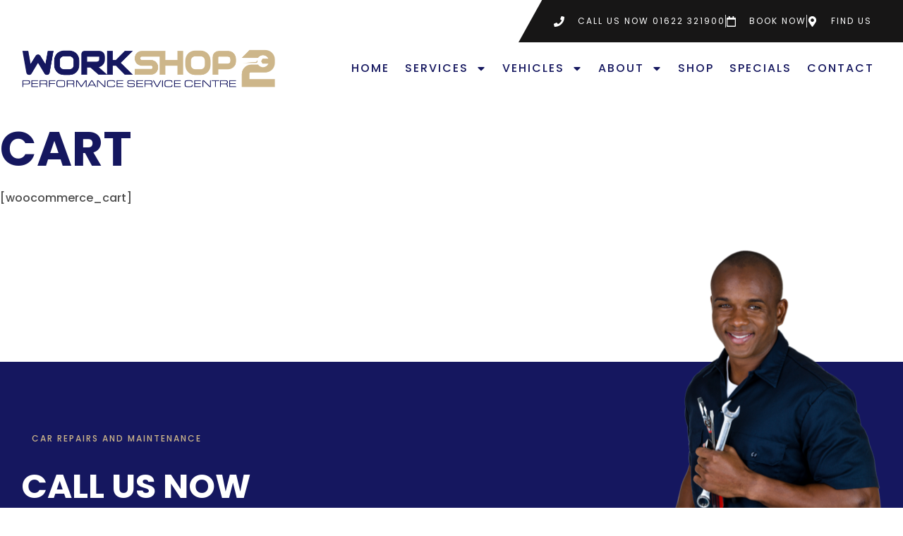

--- FILE ---
content_type: text/html; charset=UTF-8
request_url: https://workshop2.uk/cart/
body_size: 17260
content:
<!DOCTYPE html>
<html lang="en-GB" prefix="og: https://ogp.me/ns#" class="no-js">

<head>
	<meta charset="UTF-8" />
	<meta http-equiv="X-UA-Compatible" content="IE=edge" />
	<meta name="viewport" content="width=device-width, initial-scale=1">

	
	<style id="vamtam-theme-options">:root {--vamtam-default-bg-color:#fff;
--vamtam-default-line-color:rgba( var( --vamtam-accent-color-7-rgb ), 1 );
--vamtam-small-padding:20px;
--vamtam-horizontal-padding:50px;
--vamtam-vertical-padding:30px;
--vamtam-horizontal-padding-large:60px;
--vamtam-vertical-padding-large:60px;
--vamtam-no-border-link:none;
--vamtam-border-radius:0px;
--vamtam-border-radius-oval:0px;
--vamtam-border-radius-small:0px;
--vamtam-overlay-color:#000000;
--vamtam-overlay-color-hc:#ffffff;
--vamtam-box-outer-padding:60px;
--vamtam-body-link-regular:#171616;
--vamtam-body-link-visited:#171616;
--vamtam-body-link-hover:#DB2411;
--vamtam-body-link-active:#DB2411;
--vamtam-input-border-radius:0px 0px 0px 0px;
--vamtam-input-border-color:transparent;
--vamtam-btn-text-color:#FFFFFF;
--vamtam-btn-hover-text-color:#FFFFFF;
--vamtam-btn-bg-color:#171616;
--vamtam-btn-hover-bg-color:#DB2411;
--vamtam-site-max-width:1260px;
--vamtam-primary-font-color:#4C4C4C;
--vamtam-h1-color:#171616;
--vamtam-h2-color:#171616;
--vamtam-h3-color:#171616;
--vamtam-h4-color:#171616;
--vamtam-h5-color:#171616;
--vamtam-h6-color:#171616;
--vamtam-accent-color-1:#15175F;
--vamtam-accent-color-1-hc:#FFFFFF;
--vamtam-accent-color-1-rgb:21,23,95;
--vamtam-accent-color-2:#CDB68A;
--vamtam-accent-color-2-hc:#000000;
--vamtam-accent-color-2-rgb:205,182,138;
--vamtam-accent-color-3:#4C4C4C;
--vamtam-accent-color-3-hc:#FFFFFF;
--vamtam-accent-color-3-rgb:76,76,76;
--vamtam-accent-color-4:#FFFFFF;
--vamtam-accent-color-4-hc:#000000;
--vamtam-accent-color-4-rgb:255,255,255;
--vamtam-accent-color-5:#F3F3F3;
--vamtam-accent-color-5-hc:#000000;
--vamtam-accent-color-5-rgb:243,243,243;
--vamtam-accent-color-6:#15175F;
--vamtam-accent-color-6-hc:#FFFFFF;
--vamtam-accent-color-6-rgb:21,23,95;
--vamtam-accent-color-7:#15175F6E;
--vamtam-accent-color-7-hc:#FFFFFF;
--vamtam-accent-color-7-rgb:17,85,17;
--vamtam-accent-color-8:#FFFFFFB3;
--vamtam-accent-color-8-hc:#000000;
--vamtam-accent-color-8-rgb:255,255,255;
--vamtam-sticky-header-bg-color:#FFFFFF;
--vamtam-primary-font-font-family:'Poppins';
--vamtam-primary-font-font-weight:500;
--vamtam-primary-font-font-size-desktop:16px;
--vamtam-primary-font-font-size-tablet:16px;
--vamtam-primary-font-font-size-phone:16px;
--vamtam-primary-font-line-height-desktop:1.5em;
--vamtam-primary-font-line-height-tablet:1.5em;
--vamtam-primary-font-line-height-phone:1.5em;
--vamtam-h1-font-family:'Poppins';
--vamtam-h1-font-weight:700;
--vamtam-h1-transform:uppercase;
--vamtam-h1-font-size-desktop:68px;
--vamtam-h1-font-size-tablet:55px;
--vamtam-h1-font-size-phone:40px;
--vamtam-h1-line-height-desktop:1.1em;
--vamtam-h1-line-height-tablet:1.1em;
--vamtam-h1-line-height-phone:1.1em;
--vamtam-h2-font-family:'Poppins';
--vamtam-h2-font-weight:700;
--vamtam-h2-font-style:normal;
--vamtam-h2-transform:uppercase;
--vamtam-h2-font-size-desktop:48px;
--vamtam-h2-font-size-tablet:35px;
--vamtam-h2-font-size-phone:30px;
--vamtam-h2-line-height-desktop:1.2em;
--vamtam-h2-line-height-tablet:1.2em;
--vamtam-h2-line-height-phone:1.2em;
--vamtam-h3-font-family:'Poppins';
--vamtam-h3-font-weight:700;
--vamtam-h3-transform:uppercase;
--vamtam-h3-font-size-desktop:30px;
--vamtam-h3-font-size-tablet:28px;
--vamtam-h3-font-size-phone:28px;
--vamtam-h3-line-height-desktop:1.3em;
--vamtam-h3-line-height-tablet:1.3em;
--vamtam-h3-line-height-phone:1.3em;
--vamtam-h4-font-family:'Poppins';
--vamtam-h4-font-weight:500;
--vamtam-h4-transform:uppercase;
--vamtam-h4-font-size-desktop:22px;
--vamtam-h4-font-size-tablet:22px;
--vamtam-h4-font-size-phone:22px;
--vamtam-h4-line-height-desktop:1.4em;
--vamtam-h4-line-height-tablet:1.4em;
--vamtam-h4-line-height-phone:1.4em;
--vamtam-h5-font-family:'Poppins';
--vamtam-h5-font-weight:700;
--vamtam-h5-transform:uppercase;
--vamtam-h5-font-size-desktop:20px;
--vamtam-h5-font-size-tablet:20px;
--vamtam-h5-font-size-phone:20px;
--vamtam-h5-line-height-desktop:1.4em;
--vamtam-h5-line-height-tablet:1.4em;
--vamtam-h5-line-height-phone:1.4em;
--vamtam-h5-letter-spacing-desktop:2px;
--vamtam-h5-letter-spacing-tablet:2px;
--vamtam-h5-letter-spacing-phone:2px;
--vamtam-h6-font-family:'Poppins';
--vamtam-h6-font-weight:600;
--vamtam-h6-transform:uppercase;
--vamtam-h6-font-size-desktop:18px;
--vamtam-h6-font-size-tablet:18px;
--vamtam-h6-font-size-phone:18px;
--vamtam-h6-line-height-desktop:1.3em;
--vamtam-h6-line-height-tablet:1.3em;
--vamtam-h6-line-height-phone:1.3em;
--vamtam-icon-close:'\e905';
--vamtam-icon-arrow-down:'\e900';
--vamtam-icon-arrow-left:'\e901';
--vamtam-icon-quote:'\e902';
--vamtam-icon-star-empty:'\e903';
--vamtam-icon-star-full:'\e904';
--vamtam-loading-animation:url('https://workshop2.uk/wp-content/themes/macchina/vamtam/assets/images/loader-ring.gif');
}</style>
<!-- Google Tag Manager for WordPress by gtm4wp.com -->
<script data-cfasync="false" data-pagespeed-no-defer>
	var gtm4wp_datalayer_name = "dataLayer";
	var dataLayer = dataLayer || [];
</script>
<!-- End Google Tag Manager for WordPress by gtm4wp.com -->
<!-- Search Engine Optimization by Rank Math - https://rankmath.com/ -->
<title>Cart Maidstone - Workshop 2</title>
<meta name="robots" content="follow, index, max-snippet:-1, max-video-preview:-1, max-image-preview:large"/>
<link rel="canonical" href="https://workshop2.uk/cart/" />
<meta property="og:locale" content="en_GB" />
<meta property="og:type" content="article" />
<meta property="og:title" content="Cart Maidstone - Workshop 2" />
<meta property="og:url" content="https://workshop2.uk/cart/" />
<meta property="og:site_name" content="WORKSHOP 2" />
<meta property="article:publisher" content="https://www.facebook.com/workshop2uk" />
<meta property="article:published_time" content="2021-02-05T17:35:20+00:00" />
<meta name="twitter:card" content="summary_large_image" />
<meta name="twitter:title" content="Cart Maidstone - Workshop 2" />
<meta name="twitter:label1" content="Time to read" />
<meta name="twitter:data1" content="Less than a minute" />
<script type="application/ld+json" class="rank-math-schema">{"@context":"https://schema.org","@graph":[{"@type":["AutoRepair","Organization"],"@id":"https://workshop2.uk/#organization","name":"WORKSHOP 2","url":"https://workshop2.uk","sameAs":["https://www.facebook.com/workshop2uk"],"logo":{"@type":"ImageObject","@id":"https://workshop2.uk/#logo","url":"https://workshop2.uk/wp-content/uploads/2021/02/Workshop-2-Homepage.png","contentUrl":"https://workshop2.uk/wp-content/uploads/2021/02/Workshop-2-Homepage.png","caption":"WORKSHOP 2","inLanguage":"en-GB","width":"719","height":"110"},"openingHours":["Monday,Tuesday,Wednesday,Thursday,Friday,Saturday,Sunday 09:00-17:00"],"image":{"@id":"https://workshop2.uk/#logo"}},{"@type":"WebSite","@id":"https://workshop2.uk/#website","url":"https://workshop2.uk","name":"WORKSHOP 2","publisher":{"@id":"https://workshop2.uk/#organization"},"inLanguage":"en-GB"},{"@type":"BreadcrumbList","@id":"https://workshop2.uk/cart/#breadcrumb","itemListElement":[{"@type":"ListItem","position":"1","item":{"@id":"https://workshop2.uk","name":"Home"}},{"@type":"ListItem","position":"2","item":{"@id":"https://workshop2.uk/cart/","name":"Cart"}}]},{"@type":"WebPage","@id":"https://workshop2.uk/cart/#webpage","url":"https://workshop2.uk/cart/","name":"Cart Maidstone - Workshop 2","datePublished":"2021-02-05T17:35:20+00:00","dateModified":"2021-02-05T17:35:20+00:00","isPartOf":{"@id":"https://workshop2.uk/#website"},"inLanguage":"en-GB","breadcrumb":{"@id":"https://workshop2.uk/cart/#breadcrumb"}},{"@type":"Person","@id":"https://workshop2.uk/author/johnf_workshop2/","name":"JohnF_Workshop2","url":"https://workshop2.uk/author/johnf_workshop2/","image":{"@type":"ImageObject","@id":"https://secure.gravatar.com/avatar/e796e4e4bc2e692fabacd94b300f18127d01db59c4591a2a5b6cf123a1ae7a17?s=96&amp;d=mm&amp;r=g","url":"https://secure.gravatar.com/avatar/e796e4e4bc2e692fabacd94b300f18127d01db59c4591a2a5b6cf123a1ae7a17?s=96&amp;d=mm&amp;r=g","caption":"JohnF_Workshop2","inLanguage":"en-GB"},"sameAs":["http://workshop2.kinsta.cloud"],"worksFor":{"@id":"https://workshop2.uk/#organization"}},{"@type":"Article","headline":"Cart Maidstone - Workshop 2","datePublished":"2021-02-05T17:35:20+00:00","dateModified":"2021-02-05T17:35:20+00:00","author":{"@id":"https://workshop2.uk/author/johnf_workshop2/","name":"JohnF_Workshop2"},"publisher":{"@id":"https://workshop2.uk/#organization"},"name":"Cart Maidstone - Workshop 2","@id":"https://workshop2.uk/cart/#richSnippet","isPartOf":{"@id":"https://workshop2.uk/cart/#webpage"},"inLanguage":"en-GB","mainEntityOfPage":{"@id":"https://workshop2.uk/cart/#webpage"}}]}</script>
<!-- /Rank Math WordPress SEO plugin -->

<link rel='dns-prefetch' href='//www.googletagmanager.com' />
<link rel="alternate" type="application/rss+xml" title="Workshop 2 &raquo; Feed" href="https://workshop2.uk/feed/" />
<link rel="alternate" type="application/rss+xml" title="Workshop 2 &raquo; Comments Feed" href="https://workshop2.uk/comments/feed/" />
<link rel="alternate" title="oEmbed (JSON)" type="application/json+oembed" href="https://workshop2.uk/wp-json/oembed/1.0/embed?url=https%3A%2F%2Fworkshop2.uk%2Fcart%2F" />
<link rel="alternate" title="oEmbed (XML)" type="text/xml+oembed" href="https://workshop2.uk/wp-json/oembed/1.0/embed?url=https%3A%2F%2Fworkshop2.uk%2Fcart%2F&#038;format=xml" />
<style id='wp-img-auto-sizes-contain-inline-css' type='text/css'>
img:is([sizes=auto i],[sizes^="auto," i]){contain-intrinsic-size:3000px 1500px}
/*# sourceURL=wp-img-auto-sizes-contain-inline-css */
</style>
<style id='wp-emoji-styles-inline-css' type='text/css'>

	img.wp-smiley, img.emoji {
		display: inline !important;
		border: none !important;
		box-shadow: none !important;
		height: 1em !important;
		width: 1em !important;
		margin: 0 0.07em !important;
		vertical-align: -0.1em !important;
		background: none !important;
		padding: 0 !important;
	}
/*# sourceURL=wp-emoji-styles-inline-css */
</style>
<link rel='stylesheet' id='wp-block-library-css' href='https://workshop2.uk/wp-includes/css/dist/block-library/style.min.css?ver=6.9' type='text/css' media='all' />
<style id='classic-theme-styles-inline-css' type='text/css'>
/*! This file is auto-generated */
.wp-block-button__link{color:#fff;background-color:#32373c;border-radius:9999px;box-shadow:none;text-decoration:none;padding:calc(.667em + 2px) calc(1.333em + 2px);font-size:1.125em}.wp-block-file__button{background:#32373c;color:#fff;text-decoration:none}
/*# sourceURL=/wp-includes/css/classic-themes.min.css */
</style>
<style id='global-styles-inline-css' type='text/css'>
:root{--wp--preset--aspect-ratio--square: 1;--wp--preset--aspect-ratio--4-3: 4/3;--wp--preset--aspect-ratio--3-4: 3/4;--wp--preset--aspect-ratio--3-2: 3/2;--wp--preset--aspect-ratio--2-3: 2/3;--wp--preset--aspect-ratio--16-9: 16/9;--wp--preset--aspect-ratio--9-16: 9/16;--wp--preset--color--black: #000000;--wp--preset--color--cyan-bluish-gray: #abb8c3;--wp--preset--color--white: #ffffff;--wp--preset--color--pale-pink: #f78da7;--wp--preset--color--vivid-red: #cf2e2e;--wp--preset--color--luminous-vivid-orange: #ff6900;--wp--preset--color--luminous-vivid-amber: #fcb900;--wp--preset--color--light-green-cyan: #7bdcb5;--wp--preset--color--vivid-green-cyan: #00d084;--wp--preset--color--pale-cyan-blue: #8ed1fc;--wp--preset--color--vivid-cyan-blue: #0693e3;--wp--preset--color--vivid-purple: #9b51e0;--wp--preset--gradient--vivid-cyan-blue-to-vivid-purple: linear-gradient(135deg,rgb(6,147,227) 0%,rgb(155,81,224) 100%);--wp--preset--gradient--light-green-cyan-to-vivid-green-cyan: linear-gradient(135deg,rgb(122,220,180) 0%,rgb(0,208,130) 100%);--wp--preset--gradient--luminous-vivid-amber-to-luminous-vivid-orange: linear-gradient(135deg,rgb(252,185,0) 0%,rgb(255,105,0) 100%);--wp--preset--gradient--luminous-vivid-orange-to-vivid-red: linear-gradient(135deg,rgb(255,105,0) 0%,rgb(207,46,46) 100%);--wp--preset--gradient--very-light-gray-to-cyan-bluish-gray: linear-gradient(135deg,rgb(238,238,238) 0%,rgb(169,184,195) 100%);--wp--preset--gradient--cool-to-warm-spectrum: linear-gradient(135deg,rgb(74,234,220) 0%,rgb(151,120,209) 20%,rgb(207,42,186) 40%,rgb(238,44,130) 60%,rgb(251,105,98) 80%,rgb(254,248,76) 100%);--wp--preset--gradient--blush-light-purple: linear-gradient(135deg,rgb(255,206,236) 0%,rgb(152,150,240) 100%);--wp--preset--gradient--blush-bordeaux: linear-gradient(135deg,rgb(254,205,165) 0%,rgb(254,45,45) 50%,rgb(107,0,62) 100%);--wp--preset--gradient--luminous-dusk: linear-gradient(135deg,rgb(255,203,112) 0%,rgb(199,81,192) 50%,rgb(65,88,208) 100%);--wp--preset--gradient--pale-ocean: linear-gradient(135deg,rgb(255,245,203) 0%,rgb(182,227,212) 50%,rgb(51,167,181) 100%);--wp--preset--gradient--electric-grass: linear-gradient(135deg,rgb(202,248,128) 0%,rgb(113,206,126) 100%);--wp--preset--gradient--midnight: linear-gradient(135deg,rgb(2,3,129) 0%,rgb(40,116,252) 100%);--wp--preset--font-size--small: 13px;--wp--preset--font-size--medium: 20px;--wp--preset--font-size--large: 36px;--wp--preset--font-size--x-large: 42px;--wp--preset--spacing--20: 0.44rem;--wp--preset--spacing--30: 0.67rem;--wp--preset--spacing--40: 1rem;--wp--preset--spacing--50: 1.5rem;--wp--preset--spacing--60: 2.25rem;--wp--preset--spacing--70: 3.38rem;--wp--preset--spacing--80: 5.06rem;--wp--preset--shadow--natural: 6px 6px 9px rgba(0, 0, 0, 0.2);--wp--preset--shadow--deep: 12px 12px 50px rgba(0, 0, 0, 0.4);--wp--preset--shadow--sharp: 6px 6px 0px rgba(0, 0, 0, 0.2);--wp--preset--shadow--outlined: 6px 6px 0px -3px rgb(255, 255, 255), 6px 6px rgb(0, 0, 0);--wp--preset--shadow--crisp: 6px 6px 0px rgb(0, 0, 0);}:where(.is-layout-flex){gap: 0.5em;}:where(.is-layout-grid){gap: 0.5em;}body .is-layout-flex{display: flex;}.is-layout-flex{flex-wrap: wrap;align-items: center;}.is-layout-flex > :is(*, div){margin: 0;}body .is-layout-grid{display: grid;}.is-layout-grid > :is(*, div){margin: 0;}:where(.wp-block-columns.is-layout-flex){gap: 2em;}:where(.wp-block-columns.is-layout-grid){gap: 2em;}:where(.wp-block-post-template.is-layout-flex){gap: 1.25em;}:where(.wp-block-post-template.is-layout-grid){gap: 1.25em;}.has-black-color{color: var(--wp--preset--color--black) !important;}.has-cyan-bluish-gray-color{color: var(--wp--preset--color--cyan-bluish-gray) !important;}.has-white-color{color: var(--wp--preset--color--white) !important;}.has-pale-pink-color{color: var(--wp--preset--color--pale-pink) !important;}.has-vivid-red-color{color: var(--wp--preset--color--vivid-red) !important;}.has-luminous-vivid-orange-color{color: var(--wp--preset--color--luminous-vivid-orange) !important;}.has-luminous-vivid-amber-color{color: var(--wp--preset--color--luminous-vivid-amber) !important;}.has-light-green-cyan-color{color: var(--wp--preset--color--light-green-cyan) !important;}.has-vivid-green-cyan-color{color: var(--wp--preset--color--vivid-green-cyan) !important;}.has-pale-cyan-blue-color{color: var(--wp--preset--color--pale-cyan-blue) !important;}.has-vivid-cyan-blue-color{color: var(--wp--preset--color--vivid-cyan-blue) !important;}.has-vivid-purple-color{color: var(--wp--preset--color--vivid-purple) !important;}.has-black-background-color{background-color: var(--wp--preset--color--black) !important;}.has-cyan-bluish-gray-background-color{background-color: var(--wp--preset--color--cyan-bluish-gray) !important;}.has-white-background-color{background-color: var(--wp--preset--color--white) !important;}.has-pale-pink-background-color{background-color: var(--wp--preset--color--pale-pink) !important;}.has-vivid-red-background-color{background-color: var(--wp--preset--color--vivid-red) !important;}.has-luminous-vivid-orange-background-color{background-color: var(--wp--preset--color--luminous-vivid-orange) !important;}.has-luminous-vivid-amber-background-color{background-color: var(--wp--preset--color--luminous-vivid-amber) !important;}.has-light-green-cyan-background-color{background-color: var(--wp--preset--color--light-green-cyan) !important;}.has-vivid-green-cyan-background-color{background-color: var(--wp--preset--color--vivid-green-cyan) !important;}.has-pale-cyan-blue-background-color{background-color: var(--wp--preset--color--pale-cyan-blue) !important;}.has-vivid-cyan-blue-background-color{background-color: var(--wp--preset--color--vivid-cyan-blue) !important;}.has-vivid-purple-background-color{background-color: var(--wp--preset--color--vivid-purple) !important;}.has-black-border-color{border-color: var(--wp--preset--color--black) !important;}.has-cyan-bluish-gray-border-color{border-color: var(--wp--preset--color--cyan-bluish-gray) !important;}.has-white-border-color{border-color: var(--wp--preset--color--white) !important;}.has-pale-pink-border-color{border-color: var(--wp--preset--color--pale-pink) !important;}.has-vivid-red-border-color{border-color: var(--wp--preset--color--vivid-red) !important;}.has-luminous-vivid-orange-border-color{border-color: var(--wp--preset--color--luminous-vivid-orange) !important;}.has-luminous-vivid-amber-border-color{border-color: var(--wp--preset--color--luminous-vivid-amber) !important;}.has-light-green-cyan-border-color{border-color: var(--wp--preset--color--light-green-cyan) !important;}.has-vivid-green-cyan-border-color{border-color: var(--wp--preset--color--vivid-green-cyan) !important;}.has-pale-cyan-blue-border-color{border-color: var(--wp--preset--color--pale-cyan-blue) !important;}.has-vivid-cyan-blue-border-color{border-color: var(--wp--preset--color--vivid-cyan-blue) !important;}.has-vivid-purple-border-color{border-color: var(--wp--preset--color--vivid-purple) !important;}.has-vivid-cyan-blue-to-vivid-purple-gradient-background{background: var(--wp--preset--gradient--vivid-cyan-blue-to-vivid-purple) !important;}.has-light-green-cyan-to-vivid-green-cyan-gradient-background{background: var(--wp--preset--gradient--light-green-cyan-to-vivid-green-cyan) !important;}.has-luminous-vivid-amber-to-luminous-vivid-orange-gradient-background{background: var(--wp--preset--gradient--luminous-vivid-amber-to-luminous-vivid-orange) !important;}.has-luminous-vivid-orange-to-vivid-red-gradient-background{background: var(--wp--preset--gradient--luminous-vivid-orange-to-vivid-red) !important;}.has-very-light-gray-to-cyan-bluish-gray-gradient-background{background: var(--wp--preset--gradient--very-light-gray-to-cyan-bluish-gray) !important;}.has-cool-to-warm-spectrum-gradient-background{background: var(--wp--preset--gradient--cool-to-warm-spectrum) !important;}.has-blush-light-purple-gradient-background{background: var(--wp--preset--gradient--blush-light-purple) !important;}.has-blush-bordeaux-gradient-background{background: var(--wp--preset--gradient--blush-bordeaux) !important;}.has-luminous-dusk-gradient-background{background: var(--wp--preset--gradient--luminous-dusk) !important;}.has-pale-ocean-gradient-background{background: var(--wp--preset--gradient--pale-ocean) !important;}.has-electric-grass-gradient-background{background: var(--wp--preset--gradient--electric-grass) !important;}.has-midnight-gradient-background{background: var(--wp--preset--gradient--midnight) !important;}.has-small-font-size{font-size: var(--wp--preset--font-size--small) !important;}.has-medium-font-size{font-size: var(--wp--preset--font-size--medium) !important;}.has-large-font-size{font-size: var(--wp--preset--font-size--large) !important;}.has-x-large-font-size{font-size: var(--wp--preset--font-size--x-large) !important;}
:where(.wp-block-post-template.is-layout-flex){gap: 1.25em;}:where(.wp-block-post-template.is-layout-grid){gap: 1.25em;}
:where(.wp-block-term-template.is-layout-flex){gap: 1.25em;}:where(.wp-block-term-template.is-layout-grid){gap: 1.25em;}
:where(.wp-block-columns.is-layout-flex){gap: 2em;}:where(.wp-block-columns.is-layout-grid){gap: 2em;}
:root :where(.wp-block-pullquote){font-size: 1.5em;line-height: 1.6;}
/*# sourceURL=global-styles-inline-css */
</style>
<link rel='stylesheet' id='elementor-frontend-css' href='https://workshop2.uk/wp-content/plugins/elementor/assets/css/frontend.min.css?ver=3.34.0' type='text/css' media='all' />
<link rel='stylesheet' id='widget-icon-list-css' href='https://workshop2.uk/wp-content/plugins/elementor/assets/css/widget-icon-list.min.css?ver=3.34.0' type='text/css' media='all' />
<link rel='stylesheet' id='widget-image-css' href='https://workshop2.uk/wp-content/plugins/elementor/assets/css/widget-image.min.css?ver=3.34.0' type='text/css' media='all' />
<link rel='stylesheet' id='widget-nav-menu-css' href='https://workshop2.uk/wp-content/plugins/elementor-pro/assets/css/widget-nav-menu.min.css?ver=3.24.3' type='text/css' media='all' />
<link rel='stylesheet' id='e-animation-fadeIn-css' href='https://workshop2.uk/wp-content/plugins/elementor/assets/lib/animations/styles/fadeIn.min.css?ver=3.34.0' type='text/css' media='all' />
<link rel='stylesheet' id='e-animation-pulse-grow-css' href='https://workshop2.uk/wp-content/plugins/elementor/assets/lib/animations/styles/e-animation-pulse-grow.min.css?ver=3.34.0' type='text/css' media='all' />
<link rel='stylesheet' id='widget-social-icons-css' href='https://workshop2.uk/wp-content/plugins/elementor/assets/css/widget-social-icons.min.css?ver=3.34.0' type='text/css' media='all' />
<link rel='stylesheet' id='e-apple-webkit-css' href='https://workshop2.uk/wp-content/plugins/elementor/assets/css/conditionals/apple-webkit.min.css?ver=3.34.0' type='text/css' media='all' />
<link rel='stylesheet' id='elementor-post-15-css' href='https://workshop2.uk/wp-content/uploads/elementor/css/post-15.css?ver=1768391985' type='text/css' media='all' />
<link rel='stylesheet' id='elementor-pro-css' href='https://workshop2.uk/wp-content/plugins/elementor-pro/assets/css/frontend.min.css?ver=3.24.3' type='text/css' media='all' />
<link rel='stylesheet' id='elementor-icons-theme-icons-css' href='https://workshop2.uk/wp-content/uploads/elementor/custom-icons/theme-icons/style.css?ver=1.0.0' type='text/css' media='all' />
<link rel='stylesheet' id='font-awesome-5-all-css' href='https://workshop2.uk/wp-content/plugins/elementor/assets/lib/font-awesome/css/all.min.css?ver=3.34.0' type='text/css' media='all' />
<link rel='stylesheet' id='font-awesome-4-shim-css' href='https://workshop2.uk/wp-content/plugins/elementor/assets/lib/font-awesome/css/v4-shims.min.css?ver=3.34.0' type='text/css' media='all' />
<link rel='stylesheet' id='widget-heading-css' href='https://workshop2.uk/wp-content/plugins/elementor/assets/css/widget-heading.min.css?ver=3.34.0' type='text/css' media='all' />
<link rel='stylesheet' id='elementor-post-16329-css' href='https://workshop2.uk/wp-content/uploads/elementor/css/post-16329.css?ver=1768391986' type='text/css' media='all' />
<link rel='stylesheet' id='elementor-post-16350-css' href='https://workshop2.uk/wp-content/uploads/elementor/css/post-16350.css?ver=1768433669' type='text/css' media='all' />
<link rel='stylesheet' id='vamtam-front-all-css' href='https://workshop2.uk/wp-content/themes/macchina/vamtam/assets/css/dist/elementor/elementor-all.css?ver=1682636422' type='text/css' media='all' />
<style id='vamtam-front-all-inline-css' type='text/css'>

			@font-face {
				font-family: 'icomoon';
				src: url(https://workshop2.uk/wp-content/themes/macchina/vamtam/assets/fonts/icons/icomoon.woff2) format('woff2'),
					 url( https://workshop2.uk/wp-content/themes/macchina/vamtam/assets/fonts/icons/icomoon.woff) format('woff'),
					 url(https://workshop2.uk/wp-content/themes/macchina/vamtam/assets/fonts/icons/icomoon.ttf) format('ttf');
				font-weight: normal;
				font-style: normal;
				font-display: swap;
			}
		
				@font-face {
					font-family: 'vamtam-theme';
					src: url(https://workshop2.uk/wp-content/themes/macchina/vamtam/assets/fonts/theme-icons/theme-icons.woff2) format('woff2'),
						url(https://workshop2.uk/wp-content/themes/macchina/vamtam/assets/fonts/theme-icons/theme-icons.woff) format('woff');
					font-weight: normal;
					font-style: normal;
					font-display: swap;
				}
			
/*# sourceURL=vamtam-front-all-inline-css */
</style>
<link rel='stylesheet' id='vamtam-theme-elementor-max-css' href='https://workshop2.uk/wp-content/themes/macchina/vamtam/assets/css/dist/elementor/responsive/elementor-max.css?ver=1682636422' type='text/css' media='(min-width: 1025px)' />
<link rel='stylesheet' id='vamtam-theme-elementor-below-max-css' href='https://workshop2.uk/wp-content/themes/macchina/vamtam/assets/css/dist/elementor/responsive/elementor-below-max.css?ver=1682636422' type='text/css' media='(max-width: 1024px)' />
<link rel='stylesheet' id='vamtam-theme-elementor-small-css' href='https://workshop2.uk/wp-content/themes/macchina/vamtam/assets/css/dist/elementor/responsive/elementor-small.css?ver=1682636422' type='text/css' media='(max-width: 767px)' />
<link rel='stylesheet' id='elementor-gf-local-poppins-css' href='https://workshop2.uk/wp-content/uploads/elementor/google-fonts/css/poppins.css?ver=1748764781' type='text/css' media='all' />
<script type="text/javascript" src="https://workshop2.uk/wp-includes/js/jquery/jquery.min.js?ver=3.7.1" id="jquery-core-js"></script>
<script type="text/javascript" src="https://workshop2.uk/wp-includes/js/jquery/jquery-migrate.min.js?ver=3.4.1" id="jquery-migrate-js"></script>
<script type="text/javascript" src="https://workshop2.uk/wp-content/plugins/elementor/assets/lib/font-awesome/js/v4-shims.min.js?ver=3.34.0" id="font-awesome-4-shim-js"></script>

<!-- Google tag (gtag.js) snippet added by Site Kit -->
<!-- Google Analytics snippet added by Site Kit -->
<script type="text/javascript" src="https://www.googletagmanager.com/gtag/js?id=GT-PHG5HNZ" id="google_gtagjs-js" async></script>
<script type="text/javascript" id="google_gtagjs-js-after">
/* <![CDATA[ */
window.dataLayer = window.dataLayer || [];function gtag(){dataLayer.push(arguments);}
gtag("set","linker",{"domains":["workshop2.uk"]});
gtag("js", new Date());
gtag("set", "developer_id.dZTNiMT", true);
gtag("config", "GT-PHG5HNZ");
//# sourceURL=google_gtagjs-js-after
/* ]]> */
</script>
<link rel="https://api.w.org/" href="https://workshop2.uk/wp-json/" /><link rel="alternate" title="JSON" type="application/json" href="https://workshop2.uk/wp-json/wp/v2/pages/16536" /><link rel="EditURI" type="application/rsd+xml" title="RSD" href="https://workshop2.uk/xmlrpc.php?rsd" />
<meta name="generator" content="WordPress 6.9" />
<link rel='shortlink' href='https://workshop2.uk/?p=16536' />
<meta name="generator" content="Site Kit by Google 1.170.0" />
<script type="application/ld+json">{
 "@context": "https://schema.org",
 "@type": "Organization",
 "name": "Workshop 2",
 "url": "https://workshop2.uk",
 "logo":"https://workshop2.uk/wp-content/uploads/2021/02/Workshop-2-Homepage.png",
 "contactPoint":[
     {
         "@type": "ContactPoint",
         "contactType": "customer service",
		 "telephone": " +44 1622 321900",
		  "email": "james@mail.yavuzfineart.com",
      
         "areaServed": [
             "UK"
         ],
         "availableLanguage": [
             "English"
         ]
     }
 ]
}</script>






	<script type="application/ld+json">{
	  "@context": "https://schema.org",
	  "@type": "LocalBusiness",
	  "url": "https://workshop2.uk",
	  "name": "Workshop 2",
	  "description":"Servicing, maintenance and aftermarket performance parts fitting for prestige and performance vehicles. We are your premier destination for performance servicing, maintenance, and aftermarket performance parts fitting for prestige and performance vehicles. Our expert team of technicians is dedicated to delivering unmatched precision and care, ensuring your prized vehicle performs at its peak. Whether it's routine maintenance or enhancing your ride with high-performance parts, trust Workshop 2 to provide exceptional service, tailored to meet the demands of even the most discerning automotive enthusiasts.",
	 "logo": "https://workshop2.uk/wp-content/uploads/2021/02/Workshop-2-Homepage.png",
	  "image": [ 
		 {
	  "@type": "imageObject",
	  "url": "https://workshop2.uk/wp-content/uploads/2023/08/IMG_0463-scaled.jpg"
		 }
		 ],
		  "telephone": " +44 1622 321900",
			 "email": "james@mail.yavuzfineart.com",
	  "address": {
		  "@type": "PostalAddress",
		  "streetAddress": "Unit 35 Integra, Bircholt Road, Parkwood Ind Est",
		  "addressLocality": "Maidstone,Kent",
		  "postalCode": "ME159GQ",
		  "addressCountry": "UK"
	  },
	  "geo": {
		  "@type": "GeoCoordinates",
		  "latitude": "51.270363",
		  "longitude": "0.522699"
	  },
		"openingHours": [
		  "Monday-Friday: 08:00–17:30",
		  "Saturday: 08:00-13:00"
	  ],
	  "priceRange": "$$-$$$"
	 
	}</script>


<!-- Google Tag Manager -->
<script>(function(w,d,s,l,i){w[l]=w[l]||[];w[l].push({'gtm.start':
new Date().getTime(),event:'gtm.js'});var f=d.getElementsByTagName(s)[0],
j=d.createElement(s),dl=l!='dataLayer'?'&l='+l:'';j.async=true;j.src=
'https://www.googletagmanager.com/gtm.js?id='+i+dl;f.parentNode.insertBefore(j,f);
})(window,document,'script','dataLayer','GTM-MKS9KZRH');</script>
<!-- End Google Tag Manager -->

<script type="text/javascript">
    (function(c,l,a,r,i,t,y){
        c[a]=c[a]||function(){(c[a].q=c[a].q||[]).push(arguments)};
        t=l.createElement(r);t.async=1;t.src="https://www.clarity.ms/tag/"+i;
        y=l.getElementsByTagName(r)[0];y.parentNode.insertBefore(t,y);
    })(window, document, "clarity", "script", "m89ekmlsv6");
</script><meta name="ti-site-data" content="eyJyIjoiMTowITc6MCEzMDowIiwibyI6Imh0dHBzOlwvXC93b3Jrc2hvcDIudWtcL3dwLWFkbWluXC9hZG1pbi1hamF4LnBocD9hY3Rpb249dGlfb25saW5lX3VzZXJzX2dvb2dsZSZhbXA7cD0lMkZjYXJ0JTJGJmFtcDtfd3Bub25jZT1mMGJhY2VmMzU0In0=" />
<!-- Google Tag Manager for WordPress by gtm4wp.com -->
<!-- GTM Container placement set to automatic -->
<script data-cfasync="false" data-pagespeed-no-defer>
	var dataLayer_content = {"pagePostType":"page","pagePostType2":"single-page","pagePostAuthor":"JohnF_Workshop2"};
	dataLayer.push( dataLayer_content );
</script>
<script data-cfasync="false" data-pagespeed-no-defer>
(function(w,d,s,l,i){w[l]=w[l]||[];w[l].push({'gtm.start':
new Date().getTime(),event:'gtm.js'});var f=d.getElementsByTagName(s)[0],
j=d.createElement(s),dl=l!='dataLayer'?'&l='+l:'';j.async=true;j.src=
'//www.googletagmanager.com/gtm.js?id='+i+dl;f.parentNode.insertBefore(j,f);
})(window,document,'script','dataLayer','GTM-WGZ7VJ9');
</script>
<!-- End Google Tag Manager for WordPress by gtm4wp.com --><meta name="generator" content="Elementor 3.34.0; features: e_font_icon_svg; settings: css_print_method-external, google_font-enabled, font_display-swap">
			<style>
				.e-con.e-parent:nth-of-type(n+4):not(.e-lazyloaded):not(.e-no-lazyload),
				.e-con.e-parent:nth-of-type(n+4):not(.e-lazyloaded):not(.e-no-lazyload) * {
					background-image: none !important;
				}
				@media screen and (max-height: 1024px) {
					.e-con.e-parent:nth-of-type(n+3):not(.e-lazyloaded):not(.e-no-lazyload),
					.e-con.e-parent:nth-of-type(n+3):not(.e-lazyloaded):not(.e-no-lazyload) * {
						background-image: none !important;
					}
				}
				@media screen and (max-height: 640px) {
					.e-con.e-parent:nth-of-type(n+2):not(.e-lazyloaded):not(.e-no-lazyload),
					.e-con.e-parent:nth-of-type(n+2):not(.e-lazyloaded):not(.e-no-lazyload) * {
						background-image: none !important;
					}
				}
			</style>
			<link rel="icon" href="https://workshop2.uk/wp-content/uploads/2021/02/Worlshop-2-Favicom-150x150.png" sizes="32x32" />
<link rel="icon" href="https://workshop2.uk/wp-content/uploads/2021/02/Worlshop-2-Favicom.png" sizes="192x192" />
<link rel="apple-touch-icon" href="https://workshop2.uk/wp-content/uploads/2021/02/Worlshop-2-Favicom.png" />
<meta name="msapplication-TileImage" content="https://workshop2.uk/wp-content/uploads/2021/02/Worlshop-2-Favicom.png" />
		<style type="text/css" id="wp-custom-css">
			.elementor-button-text {
    text-align: left;
}
.swiper-container-horizontal>.swiper-pagination-bullets, .swiper-pagination-custom, .swiper-pagination-fraction {

    text-align: left;
}
.swiper-container-horizontal>.swiper-pagination-bullets, .swiper-pagination-custom, .swiper-pagination-fraction {

    width: 22%;
}

ol, ul:not(.wp-block-gallery) {
    margin: 0;
}

.elementor-widget-post-comments.vamtam-has-theme-widget-styles .comments a.comment-reply-link, .elementor-widget-post-comments.vamtam-has-theme-widget-styles .woocommerce #reviews #comments a.comment-reply-link {
	padding: 6px 16px;
}


/* css start  */
.custom_list{
    column-count: 2;
}
.custom_icon_list h4.elementor-icon-box-title {
    margin-top: 0px;
}

/* custom faq section css  */
.custom_faq .elementor-accordion-item {
    box-shadow: 0px 0px 26px #00000012;
    border-radius: 10px;
    margin-bottom: 24px;
    overflow: hidden;
}
.custom_faq .elementor-accordion-item .elementor-tab-title.elementor-active {
    /* margin: 0 24px;
    padding-right: 0px!important;
    padding-left: 0px!important; */
    border-bottom: 1px solid #D4D4D4!important;
}

@media only screen and (max-width: 1024px) {
    .custom_list{
        column-count: 1;
    }
}		</style>
		</head>
<body class="wp-singular page-template-default page page-id-16536 wp-custom-logo wp-embed-responsive wp-theme-macchina full header-layout-logo-menu has-page-header no-middle-header responsive-layout has-blocks elementor-active elementor-pro-active vamtam-wc-cart-empty wc-product-gallery-zoom-active wc-product-gallery-slider-active layout-full elementor-default elementor-kit-15">
	<div id="top"></div>
	<!-- Google Tag Manager (noscript) -->
<noscript><iframe src="https://www.googletagmanager.com/ns.html?id=GTM-MKS9KZRH"
height="0" width="0" style="display:none;visibility:hidden"></iframe></noscript>
<!-- End Google Tag Manager (noscript) -->
<!-- GTM Container placement set to automatic -->
<!-- Google Tag Manager (noscript) -->
				<noscript><iframe src="https://www.googletagmanager.com/ns.html?id=GTM-WGZ7VJ9" height="0" width="0" style="display:none;visibility:hidden" aria-hidden="true"></iframe></noscript>
<!-- End Google Tag Manager (noscript) -->
			<div data-elementor-type="header" data-elementor-id="16329" class="elementor elementor-16329 elementor-location-header" data-elementor-post-type="elementor_library">
					<section class="elementor-section elementor-top-section elementor-element elementor-element-558e7610 elementor-section-full_width elementor-section-height-min-height elementor-hidden-phone elementor-section-height-default elementor-section-items-middle" data-id="558e7610" data-element_type="section" data-settings="{&quot;background_background&quot;:&quot;classic&quot;}">
						<div class="elementor-container elementor-column-gap-no">
					<div class="elementor-column elementor-col-100 elementor-top-column elementor-element elementor-element-4679e161" data-id="4679e161" data-element_type="column">
			<div class="elementor-widget-wrap elementor-element-populated">
						<section class="elementor-section elementor-inner-section elementor-element elementor-element-60a8a066 elementor-section-height-min-height elementor-section-content-middle elementor-section-boxed elementor-section-height-default" data-id="60a8a066" data-element_type="section">
							<div class="elementor-background-overlay"></div>
							<div class="elementor-container elementor-column-gap-no">
					<div class="elementor-column elementor-col-100 elementor-inner-column elementor-element elementor-element-1c319e44" data-id="1c319e44" data-element_type="column" data-settings="{&quot;background_background&quot;:&quot;classic&quot;}">
			<div class="elementor-widget-wrap elementor-element-populated">
						<div class="elementor-element elementor-element-8b5c039 elementor-icon-list--layout-inline elementor-widget__width-auto elementor-align-start elementor-mobile-align-end elementor-list-item-link-full_width elementor-widget elementor-widget-icon-list" data-id="8b5c039" data-element_type="widget" data-widget_type="icon-list.default">
				<div class="elementor-widget-container">
							<ul class="elementor-icon-list-items elementor-inline-items">
							<li class="elementor-icon-list-item elementor-inline-item">
											<a href="tel:01622321900">

												<span class="elementor-icon-list-icon">
							<svg aria-hidden="true" class="e-font-icon-svg e-fas-phone" viewBox="0 0 512 512" xmlns="http://www.w3.org/2000/svg"><path d="M493.4 24.6l-104-24c-11.3-2.6-22.9 3.3-27.5 13.9l-48 112c-4.2 9.8-1.4 21.3 6.9 28l60.6 49.6c-36 76.7-98.9 140.5-177.2 177.2l-49.6-60.6c-6.8-8.3-18.2-11.1-28-6.9l-112 48C3.9 366.5-2 378.1.6 389.4l24 104C27.1 504.2 36.7 512 48 512c256.1 0 464-207.5 464-464 0-11.2-7.7-20.9-18.6-23.4z"></path></svg>						</span>
										<span class="elementor-icon-list-text">Call us now 01622 321900</span>
											</a>
									</li>
								<li class="elementor-icon-list-item elementor-inline-item">
											<a href="https://workshop2.uk/contact/">

												<span class="elementor-icon-list-icon">
							<svg aria-hidden="true" class="e-font-icon-svg e-far-calendar" viewBox="0 0 448 512" xmlns="http://www.w3.org/2000/svg"><path d="M400 64h-48V12c0-6.6-5.4-12-12-12h-40c-6.6 0-12 5.4-12 12v52H160V12c0-6.6-5.4-12-12-12h-40c-6.6 0-12 5.4-12 12v52H48C21.5 64 0 85.5 0 112v352c0 26.5 21.5 48 48 48h352c26.5 0 48-21.5 48-48V112c0-26.5-21.5-48-48-48zm-6 400H54c-3.3 0-6-2.7-6-6V160h352v298c0 3.3-2.7 6-6 6z"></path></svg>						</span>
										<span class="elementor-icon-list-text">BOOK NOW</span>
											</a>
									</li>
								<li class="elementor-icon-list-item elementor-inline-item">
											<a href="https://www.google.com/maps/place/JF+Automotive/@51.2355944,0.5600168,17z/data=!3m1!4b1!4m5!3m4!1s0x47df2e2735525b19:0x2d19f56fcedd78e6!8m2!3d51.2355911!4d0.5622108" target="_blank">

												<span class="elementor-icon-list-icon">
							<svg aria-hidden="true" class="e-font-icon-svg e-fas-map-marker-alt" viewBox="0 0 384 512" xmlns="http://www.w3.org/2000/svg"><path d="M172.268 501.67C26.97 291.031 0 269.413 0 192 0 85.961 85.961 0 192 0s192 85.961 192 192c0 77.413-26.97 99.031-172.268 309.67-9.535 13.774-29.93 13.773-39.464 0zM192 272c44.183 0 80-35.817 80-80s-35.817-80-80-80-80 35.817-80 80 35.817 80 80 80z"></path></svg>						</span>
										<span class="elementor-icon-list-text">Find us</span>
											</a>
									</li>
						</ul>
						</div>
				</div>
					</div>
		</div>
					</div>
		</section>
					</div>
		</div>
					</div>
		</section>
				<section class="elementor-section elementor-top-section elementor-element elementor-element-42838813 elementor-section-full_width elementor-section-height-min-height elementor-hidden-desktop elementor-hidden-tablet elementor-section-height-default elementor-section-items-middle" data-id="42838813" data-element_type="section" data-settings="{&quot;background_background&quot;:&quot;classic&quot;}">
						<div class="elementor-container elementor-column-gap-no">
					<div class="elementor-column elementor-col-100 elementor-top-column elementor-element elementor-element-320d77b9" data-id="320d77b9" data-element_type="column" data-settings="{&quot;background_background&quot;:&quot;classic&quot;}">
			<div class="elementor-widget-wrap elementor-element-populated">
						<section class="elementor-section elementor-inner-section elementor-element elementor-element-1e9871e2 elementor-section-height-min-height elementor-section-content-middle elementor-section-boxed elementor-section-height-default" data-id="1e9871e2" data-element_type="section">
							<div class="elementor-background-overlay"></div>
							<div class="elementor-container elementor-column-gap-no">
					<div class="elementor-column elementor-col-100 elementor-inner-column elementor-element elementor-element-634a5ec0" data-id="634a5ec0" data-element_type="column" data-settings="{&quot;background_background&quot;:&quot;classic&quot;}">
			<div class="elementor-widget-wrap elementor-element-populated">
						<div class="elementor-element elementor-element-762a15d4 elementor-icon-list--layout-inline elementor-widget__width-auto elementor-mobile-align-end elementor-list-item-link-full_width elementor-widget elementor-widget-icon-list" data-id="762a15d4" data-element_type="widget" data-widget_type="icon-list.default">
				<div class="elementor-widget-container">
							<ul class="elementor-icon-list-items elementor-inline-items">
							<li class="elementor-icon-list-item elementor-inline-item">
											<a href="tel:01622321900">

												<span class="elementor-icon-list-icon">
							<svg aria-hidden="true" class="e-font-icon-svg e-fas-phone" viewBox="0 0 512 512" xmlns="http://www.w3.org/2000/svg"><path d="M493.4 24.6l-104-24c-11.3-2.6-22.9 3.3-27.5 13.9l-48 112c-4.2 9.8-1.4 21.3 6.9 28l60.6 49.6c-36 76.7-98.9 140.5-177.2 177.2l-49.6-60.6c-6.8-8.3-18.2-11.1-28-6.9l-112 48C3.9 366.5-2 378.1.6 389.4l24 104C27.1 504.2 36.7 512 48 512c256.1 0 464-207.5 464-464 0-11.2-7.7-20.9-18.6-23.4z"></path></svg>						</span>
										<span class="elementor-icon-list-text"></span>
											</a>
									</li>
								<li class="elementor-icon-list-item elementor-inline-item">
											<a href="/appointment">

												<span class="elementor-icon-list-icon">
							<svg aria-hidden="true" class="e-font-icon-svg e-far-calendar" viewBox="0 0 448 512" xmlns="http://www.w3.org/2000/svg"><path d="M400 64h-48V12c0-6.6-5.4-12-12-12h-40c-6.6 0-12 5.4-12 12v52H160V12c0-6.6-5.4-12-12-12h-40c-6.6 0-12 5.4-12 12v52H48C21.5 64 0 85.5 0 112v352c0 26.5 21.5 48 48 48h352c26.5 0 48-21.5 48-48V112c0-26.5-21.5-48-48-48zm-6 400H54c-3.3 0-6-2.7-6-6V160h352v298c0 3.3-2.7 6-6 6z"></path></svg>						</span>
										<span class="elementor-icon-list-text"></span>
											</a>
									</li>
								<li class="elementor-icon-list-item elementor-inline-item">
											<a href="https://www.google.com/maps/place/USA+Complete+Auto+Repair+%26+Smog/@33.136029,-117.0950772,17z/data=!3m1!4b1!4m5!3m4!1s0x80dbf4baea4fe22d:0xa455d8abd004b165!8m2!3d33.1360245!4d-117.0928885" target="_blank">

												<span class="elementor-icon-list-icon">
							<svg aria-hidden="true" class="e-font-icon-svg e-fas-map-marker-alt" viewBox="0 0 384 512" xmlns="http://www.w3.org/2000/svg"><path d="M172.268 501.67C26.97 291.031 0 269.413 0 192 0 85.961 85.961 0 192 0s192 85.961 192 192c0 77.413-26.97 99.031-172.268 309.67-9.535 13.774-29.93 13.773-39.464 0zM192 272c44.183 0 80-35.817 80-80s-35.817-80-80-80-80 35.817-80 80 35.817 80 80 80z"></path></svg>						</span>
										<span class="elementor-icon-list-text"></span>
											</a>
									</li>
						</ul>
						</div>
				</div>
					</div>
		</div>
					</div>
		</section>
					</div>
		</div>
					</div>
		</section>
				<section class="elementor-section elementor-top-section elementor-element elementor-element-4aa5ec1b elementor-section-content-middle animated-fast elementor-hidden-tablet elementor-hidden-phone elementor-section-boxed elementor-section-height-default elementor-section-height-default elementor-invisible" data-id="4aa5ec1b" data-element_type="section" data-settings="{&quot;sticky&quot;:&quot;top&quot;,&quot;animation&quot;:&quot;fadeIn&quot;,&quot;background_background&quot;:&quot;classic&quot;,&quot;sticky_on&quot;:[&quot;desktop&quot;,&quot;tablet&quot;,&quot;mobile&quot;],&quot;sticky_offset&quot;:0,&quot;sticky_effects_offset&quot;:0}">
						<div class="elementor-container elementor-column-gap-no">
					<div class="elementor-column elementor-col-50 elementor-top-column elementor-element elementor-element-1ccaa7af" data-id="1ccaa7af" data-element_type="column">
			<div class="elementor-widget-wrap elementor-element-populated">
						<div class="elementor-element elementor-element-6b68c859 elementor-widget elementor-widget-theme-site-logo elementor-widget-image" data-id="6b68c859" data-element_type="widget" data-widget_type="theme-site-logo.default">
				<div class="elementor-widget-container">
											<a href="https://workshop2.uk">
			<img width="719" height="110" src="https://workshop2.uk/wp-content/uploads/2021/02/Workshop-2-Homepage.png" class="attachment-full size-full wp-image-987655" alt="Workshop 2 Logo" srcset="https://workshop2.uk/wp-content/uploads/2021/02/Workshop-2-Homepage.png 719w, https://workshop2.uk/wp-content/uploads/2021/02/Workshop-2-Homepage-300x46.png 300w, https://workshop2.uk/wp-content/uploads/2021/02/Workshop-2-Homepage-630x96.png 630w, https://workshop2.uk/wp-content/uploads/2021/02/Workshop-2-Homepage-315x48.png 315w" sizes="(max-width: 719px) 100vw, 719px" />				</a>
											</div>
				</div>
					</div>
		</div>
				<div class="elementor-column elementor-col-50 elementor-top-column elementor-element elementor-element-56eec094" data-id="56eec094" data-element_type="column">
			<div class="elementor-widget-wrap elementor-element-populated">
						<div class="vamtam-has-theme-widget-styles elementor-element elementor-element-1c3e3743 elementor-nav-menu__align-end elementor-nav-menu--stretch elementor-widget__width-auto elementor-nav-menu--dropdown-tablet elementor-nav-menu__text-align-aside elementor-nav-menu--toggle elementor-nav-menu--burger vamtam-has-mobile-disable-scroll elementor-widget elementor-widget-nav-menu" data-id="1c3e3743" data-element_type="widget" data-settings="{&quot;full_width&quot;:&quot;stretch&quot;,&quot;layout&quot;:&quot;horizontal&quot;,&quot;submenu_icon&quot;:{&quot;value&quot;:&quot;&lt;svg class=\&quot;e-font-icon-svg e-fas-caret-down\&quot; viewBox=\&quot;0 0 320 512\&quot; xmlns=\&quot;http:\/\/www.w3.org\/2000\/svg\&quot;&gt;&lt;path d=\&quot;M31.3 192h257.3c17.8 0 26.7 21.5 14.1 34.1L174.1 354.8c-7.8 7.8-20.5 7.8-28.3 0L17.2 226.1C4.6 213.5 13.5 192 31.3 192z\&quot;&gt;&lt;\/path&gt;&lt;\/svg&gt;&quot;,&quot;library&quot;:&quot;fa-solid&quot;},&quot;toggle&quot;:&quot;burger&quot;}" data-widget_type="nav-menu.default">
				<div class="elementor-widget-container">
								<nav aria-label="Menu" class="elementor-nav-menu--main elementor-nav-menu__container elementor-nav-menu--layout-horizontal e--pointer-background e--animation-fade">
				<ul id="menu-1-1c3e3743" class="elementor-nav-menu"><li class="menu-item menu-item-type-post_type menu-item-object-page menu-item-home menu-item-16546"><a href="https://workshop2.uk/" class="elementor-item">Home</a></li>
<li class="menu-item menu-item-type-custom menu-item-object-custom menu-item-has-children menu-item-16533"><a href="#" class="elementor-item elementor-item-anchor">Services</a>
<ul class="sub-menu elementor-nav-menu--dropdown">
	<li class="menu-item menu-item-type-post_type menu-item-object-page menu-item-16550"><a href="https://workshop2.uk/car-servicing/" class="elementor-sub-item">Servicing</a></li>
	<li class="menu-item menu-item-type-post_type menu-item-object-page menu-item-16555"><a href="https://workshop2.uk/brake-repair/" class="elementor-sub-item">Brake repair</a></li>
	<li class="menu-item menu-item-type-post_type menu-item-object-page menu-item-16548"><a href="https://workshop2.uk/diagnostic/" class="elementor-sub-item">Diagnostic</a></li>
	<li class="menu-item menu-item-type-post_type menu-item-object-page menu-item-16557"><a href="https://workshop2.uk/exhaust-system/" class="elementor-sub-item">Exhaust System</a></li>
	<li class="menu-item menu-item-type-post_type menu-item-object-page menu-item-16556"><a href="https://workshop2.uk/oil-change/" class="elementor-sub-item">Oil change</a></li>
	<li class="menu-item menu-item-type-post_type menu-item-object-page menu-item-16549"><a href="https://workshop2.uk/tires-wheels/" class="elementor-sub-item">Tyres &#038; Wheels</a></li>
	<li class="menu-item menu-item-type-post_type menu-item-object-page menu-item-16558"><a href="https://workshop2.uk/services/" class="elementor-sub-item">View All</a></li>
</ul>
</li>
<li class="menu-item menu-item-type-custom menu-item-object-custom menu-item-has-children menu-item-16534"><a href="https://workshop2.uk/vehicles/" class="elementor-item">Vehicles</a>
<ul class="sub-menu elementor-nav-menu--dropdown">
	<li class="menu-item menu-item-type-post_type menu-item-object-page menu-item-989571"><a href="https://workshop2.uk/abarth-servicing-maidstone/" class="elementor-sub-item">Abarth</a></li>
	<li class="menu-item menu-item-type-post_type menu-item-object-page menu-item-16559"><a href="https://workshop2.uk/audi-servicing-maidstone/" class="elementor-sub-item">Audi</a></li>
	<li class="menu-item menu-item-type-post_type menu-item-object-page menu-item-16560"><a href="https://workshop2.uk/bmw-servicing-maidstone/" class="elementor-sub-item">BMW</a></li>
	<li class="menu-item menu-item-type-post_type menu-item-object-page menu-item-988437"><a href="https://workshop2.uk/bentley-servicing-maidstone/" class="elementor-sub-item">Bentley</a></li>
	<li class="menu-item menu-item-type-post_type menu-item-object-page menu-item-988464"><a href="https://workshop2.uk/bugatti-servicing-maidstone/" class="elementor-sub-item">Bugatti</a></li>
	<li class="menu-item menu-item-type-post_type menu-item-object-page menu-item-988447"><a href="https://workshop2.uk/cupra-servicing-maidstone/" class="elementor-sub-item">Cupra</a></li>
	<li class="menu-item menu-item-type-post_type menu-item-object-page menu-item-988457"><a href="https://workshop2.uk/ford-servicing-maidstone/" class="elementor-sub-item">Ford</a></li>
	<li class="menu-item menu-item-type-post_type menu-item-object-page menu-item-988692"><a href="https://workshop2.uk/porsche-servicing/" class="elementor-sub-item">Porsche</a></li>
	<li class="menu-item menu-item-type-post_type menu-item-object-page menu-item-16537"><a href="https://workshop2.uk/vehicles/" class="elementor-sub-item">View All</a></li>
</ul>
</li>
<li class="menu-item menu-item-type-custom menu-item-object-custom menu-item-has-children menu-item-16535"><a href="#" class="elementor-item elementor-item-anchor">About</a>
<ul class="sub-menu elementor-nav-menu--dropdown">
	<li class="menu-item menu-item-type-post_type menu-item-object-page menu-item-16545"><a href="https://workshop2.uk/about/" class="elementor-sub-item">About</a></li>
	<li class="menu-item menu-item-type-post_type menu-item-object-page menu-item-16544"><a href="https://workshop2.uk/reviews/" class="elementor-sub-item">Reviews</a></li>
	<li class="menu-item menu-item-type-post_type menu-item-object-page menu-item-16541"><a href="https://workshop2.uk/gallery/" class="elementor-sub-item">Gallery</a></li>
	<li class="menu-item menu-item-type-post_type menu-item-object-page menu-item-16554"><a href="https://workshop2.uk/faq/" class="elementor-sub-item">FAQ</a></li>
	<li class="menu-item menu-item-type-post_type menu-item-object-page menu-item-16553"><a href="https://workshop2.uk/care-tips/" class="elementor-sub-item">Care Tips</a></li>
</ul>
</li>
<li class="menu-item menu-item-type-post_type menu-item-object-page menu-item-16565"><a href="https://workshop2.uk/shop-2/" class="elementor-item">Shop</a></li>
<li class="menu-item menu-item-type-post_type menu-item-object-page menu-item-16551"><a href="https://workshop2.uk/specials/" class="elementor-item">Specials</a></li>
<li class="menu-item menu-item-type-post_type menu-item-object-page menu-item-16552"><a href="https://workshop2.uk/contact/" class="elementor-item">Contact</a></li>
</ul>			</nav>
					<div class="elementor-menu-toggle" role="button" tabindex="0" aria-label="Menu Toggle" aria-expanded="false">
			<svg aria-hidden="true" role="presentation" class="elementor-menu-toggle__icon--open e-font-icon-svg e-eicon-menu-bar" viewBox="0 0 1000 1000" xmlns="http://www.w3.org/2000/svg"><path d="M104 333H896C929 333 958 304 958 271S929 208 896 208H104C71 208 42 237 42 271S71 333 104 333ZM104 583H896C929 583 958 554 958 521S929 458 896 458H104C71 458 42 487 42 521S71 583 104 583ZM104 833H896C929 833 958 804 958 771S929 708 896 708H104C71 708 42 737 42 771S71 833 104 833Z"></path></svg><svg aria-hidden="true" role="presentation" class="elementor-menu-toggle__icon--close e-font-icon-svg e-eicon-close" viewBox="0 0 1000 1000" xmlns="http://www.w3.org/2000/svg"><path d="M742 167L500 408 258 167C246 154 233 150 217 150 196 150 179 158 167 167 154 179 150 196 150 212 150 229 154 242 171 254L408 500 167 742C138 771 138 800 167 829 196 858 225 858 254 829L496 587 738 829C750 842 767 846 783 846 800 846 817 842 829 829 842 817 846 804 846 783 846 767 842 750 829 737L588 500 833 258C863 229 863 200 833 171 804 137 775 137 742 167Z"></path></svg>			<span class="elementor-screen-only">Menu</span>
		</div>
					<nav class="elementor-nav-menu--dropdown elementor-nav-menu__container" aria-hidden="true">
				<ul id="menu-2-1c3e3743" class="elementor-nav-menu"><li class="menu-item menu-item-type-post_type menu-item-object-page menu-item-home menu-item-16546"><a href="https://workshop2.uk/" class="elementor-item" tabindex="-1">Home</a></li>
<li class="menu-item menu-item-type-custom menu-item-object-custom menu-item-has-children menu-item-16533"><a href="#" class="elementor-item elementor-item-anchor" tabindex="-1">Services</a>
<ul class="sub-menu elementor-nav-menu--dropdown">
	<li class="menu-item menu-item-type-post_type menu-item-object-page menu-item-16550"><a href="https://workshop2.uk/car-servicing/" class="elementor-sub-item" tabindex="-1">Servicing</a></li>
	<li class="menu-item menu-item-type-post_type menu-item-object-page menu-item-16555"><a href="https://workshop2.uk/brake-repair/" class="elementor-sub-item" tabindex="-1">Brake repair</a></li>
	<li class="menu-item menu-item-type-post_type menu-item-object-page menu-item-16548"><a href="https://workshop2.uk/diagnostic/" class="elementor-sub-item" tabindex="-1">Diagnostic</a></li>
	<li class="menu-item menu-item-type-post_type menu-item-object-page menu-item-16557"><a href="https://workshop2.uk/exhaust-system/" class="elementor-sub-item" tabindex="-1">Exhaust System</a></li>
	<li class="menu-item menu-item-type-post_type menu-item-object-page menu-item-16556"><a href="https://workshop2.uk/oil-change/" class="elementor-sub-item" tabindex="-1">Oil change</a></li>
	<li class="menu-item menu-item-type-post_type menu-item-object-page menu-item-16549"><a href="https://workshop2.uk/tires-wheels/" class="elementor-sub-item" tabindex="-1">Tyres &#038; Wheels</a></li>
	<li class="menu-item menu-item-type-post_type menu-item-object-page menu-item-16558"><a href="https://workshop2.uk/services/" class="elementor-sub-item" tabindex="-1">View All</a></li>
</ul>
</li>
<li class="menu-item menu-item-type-custom menu-item-object-custom menu-item-has-children menu-item-16534"><a href="https://workshop2.uk/vehicles/" class="elementor-item" tabindex="-1">Vehicles</a>
<ul class="sub-menu elementor-nav-menu--dropdown">
	<li class="menu-item menu-item-type-post_type menu-item-object-page menu-item-989571"><a href="https://workshop2.uk/abarth-servicing-maidstone/" class="elementor-sub-item" tabindex="-1">Abarth</a></li>
	<li class="menu-item menu-item-type-post_type menu-item-object-page menu-item-16559"><a href="https://workshop2.uk/audi-servicing-maidstone/" class="elementor-sub-item" tabindex="-1">Audi</a></li>
	<li class="menu-item menu-item-type-post_type menu-item-object-page menu-item-16560"><a href="https://workshop2.uk/bmw-servicing-maidstone/" class="elementor-sub-item" tabindex="-1">BMW</a></li>
	<li class="menu-item menu-item-type-post_type menu-item-object-page menu-item-988437"><a href="https://workshop2.uk/bentley-servicing-maidstone/" class="elementor-sub-item" tabindex="-1">Bentley</a></li>
	<li class="menu-item menu-item-type-post_type menu-item-object-page menu-item-988464"><a href="https://workshop2.uk/bugatti-servicing-maidstone/" class="elementor-sub-item" tabindex="-1">Bugatti</a></li>
	<li class="menu-item menu-item-type-post_type menu-item-object-page menu-item-988447"><a href="https://workshop2.uk/cupra-servicing-maidstone/" class="elementor-sub-item" tabindex="-1">Cupra</a></li>
	<li class="menu-item menu-item-type-post_type menu-item-object-page menu-item-988457"><a href="https://workshop2.uk/ford-servicing-maidstone/" class="elementor-sub-item" tabindex="-1">Ford</a></li>
	<li class="menu-item menu-item-type-post_type menu-item-object-page menu-item-988692"><a href="https://workshop2.uk/porsche-servicing/" class="elementor-sub-item" tabindex="-1">Porsche</a></li>
	<li class="menu-item menu-item-type-post_type menu-item-object-page menu-item-16537"><a href="https://workshop2.uk/vehicles/" class="elementor-sub-item" tabindex="-1">View All</a></li>
</ul>
</li>
<li class="menu-item menu-item-type-custom menu-item-object-custom menu-item-has-children menu-item-16535"><a href="#" class="elementor-item elementor-item-anchor" tabindex="-1">About</a>
<ul class="sub-menu elementor-nav-menu--dropdown">
	<li class="menu-item menu-item-type-post_type menu-item-object-page menu-item-16545"><a href="https://workshop2.uk/about/" class="elementor-sub-item" tabindex="-1">About</a></li>
	<li class="menu-item menu-item-type-post_type menu-item-object-page menu-item-16544"><a href="https://workshop2.uk/reviews/" class="elementor-sub-item" tabindex="-1">Reviews</a></li>
	<li class="menu-item menu-item-type-post_type menu-item-object-page menu-item-16541"><a href="https://workshop2.uk/gallery/" class="elementor-sub-item" tabindex="-1">Gallery</a></li>
	<li class="menu-item menu-item-type-post_type menu-item-object-page menu-item-16554"><a href="https://workshop2.uk/faq/" class="elementor-sub-item" tabindex="-1">FAQ</a></li>
	<li class="menu-item menu-item-type-post_type menu-item-object-page menu-item-16553"><a href="https://workshop2.uk/care-tips/" class="elementor-sub-item" tabindex="-1">Care Tips</a></li>
</ul>
</li>
<li class="menu-item menu-item-type-post_type menu-item-object-page menu-item-16565"><a href="https://workshop2.uk/shop-2/" class="elementor-item" tabindex="-1">Shop</a></li>
<li class="menu-item menu-item-type-post_type menu-item-object-page menu-item-16551"><a href="https://workshop2.uk/specials/" class="elementor-item" tabindex="-1">Specials</a></li>
<li class="menu-item menu-item-type-post_type menu-item-object-page menu-item-16552"><a href="https://workshop2.uk/contact/" class="elementor-item" tabindex="-1">Contact</a></li>
</ul>			</nav>
						</div>
				</div>
					</div>
		</div>
					</div>
		</section>
				<section class="elementor-section elementor-top-section elementor-element elementor-element-5a2c627b elementor-section-content-middle animated-fast elementor-hidden-desktop elementor-section-boxed elementor-section-height-default elementor-section-height-default elementor-invisible" data-id="5a2c627b" data-element_type="section" data-settings="{&quot;sticky&quot;:&quot;top&quot;,&quot;animation&quot;:&quot;fadeIn&quot;,&quot;background_background&quot;:&quot;classic&quot;,&quot;sticky_on&quot;:[&quot;desktop&quot;,&quot;tablet&quot;,&quot;mobile&quot;],&quot;sticky_offset&quot;:0,&quot;sticky_effects_offset&quot;:0}">
						<div class="elementor-container elementor-column-gap-no">
					<div class="elementor-column elementor-col-50 elementor-top-column elementor-element elementor-element-45de1ab4" data-id="45de1ab4" data-element_type="column">
			<div class="elementor-widget-wrap elementor-element-populated">
						<div class="elementor-element elementor-element-3c2235a7 elementor-widget elementor-widget-theme-site-logo elementor-widget-image" data-id="3c2235a7" data-element_type="widget" data-widget_type="theme-site-logo.default">
				<div class="elementor-widget-container">
											<a href="https://workshop2.uk">
			<img width="719" height="110" src="https://workshop2.uk/wp-content/uploads/2021/02/Workshop-2-Homepage.png" class="attachment-full size-full wp-image-987655" alt="Workshop 2 Logo" srcset="https://workshop2.uk/wp-content/uploads/2021/02/Workshop-2-Homepage.png 719w, https://workshop2.uk/wp-content/uploads/2021/02/Workshop-2-Homepage-300x46.png 300w, https://workshop2.uk/wp-content/uploads/2021/02/Workshop-2-Homepage-630x96.png 630w, https://workshop2.uk/wp-content/uploads/2021/02/Workshop-2-Homepage-315x48.png 315w" sizes="(max-width: 719px) 100vw, 719px" />				</a>
											</div>
				</div>
					</div>
		</div>
				<div class="elementor-column elementor-col-50 elementor-top-column elementor-element elementor-element-6c9fbea6" data-id="6c9fbea6" data-element_type="column">
			<div class="elementor-widget-wrap elementor-element-populated">
						<div class="vamtam-has-theme-widget-styles elementor-element elementor-element-73281be1 elementor-nav-menu__align-end elementor-nav-menu--stretch elementor-widget__width-auto vamtam-has-mobile-menu-max-height elementor-nav-menu--dropdown-tablet elementor-nav-menu__text-align-aside elementor-nav-menu--toggle elementor-nav-menu--burger vamtam-has-mobile-disable-scroll elementor-widget elementor-widget-nav-menu" data-id="73281be1" data-element_type="widget" data-settings="{&quot;full_width&quot;:&quot;stretch&quot;,&quot;layout&quot;:&quot;horizontal&quot;,&quot;submenu_icon&quot;:{&quot;value&quot;:&quot;&lt;svg class=\&quot;e-font-icon-svg e-fas-caret-down\&quot; viewBox=\&quot;0 0 320 512\&quot; xmlns=\&quot;http:\/\/www.w3.org\/2000\/svg\&quot;&gt;&lt;path d=\&quot;M31.3 192h257.3c17.8 0 26.7 21.5 14.1 34.1L174.1 354.8c-7.8 7.8-20.5 7.8-28.3 0L17.2 226.1C4.6 213.5 13.5 192 31.3 192z\&quot;&gt;&lt;\/path&gt;&lt;\/svg&gt;&quot;,&quot;library&quot;:&quot;fa-solid&quot;},&quot;toggle&quot;:&quot;burger&quot;}" data-widget_type="nav-menu.default">
				<div class="elementor-widget-container">
								<nav aria-label="Menu" class="elementor-nav-menu--main elementor-nav-menu__container elementor-nav-menu--layout-horizontal e--pointer-background e--animation-fade">
				<ul id="menu-1-73281be1" class="elementor-nav-menu"><li class="menu-item menu-item-type-post_type menu-item-object-page menu-item-home menu-item-16546"><a href="https://workshop2.uk/" class="elementor-item">Home</a></li>
<li class="menu-item menu-item-type-custom menu-item-object-custom menu-item-has-children menu-item-16533"><a href="#" class="elementor-item elementor-item-anchor">Services</a>
<ul class="sub-menu elementor-nav-menu--dropdown">
	<li class="menu-item menu-item-type-post_type menu-item-object-page menu-item-16550"><a href="https://workshop2.uk/car-servicing/" class="elementor-sub-item">Servicing</a></li>
	<li class="menu-item menu-item-type-post_type menu-item-object-page menu-item-16555"><a href="https://workshop2.uk/brake-repair/" class="elementor-sub-item">Brake repair</a></li>
	<li class="menu-item menu-item-type-post_type menu-item-object-page menu-item-16548"><a href="https://workshop2.uk/diagnostic/" class="elementor-sub-item">Diagnostic</a></li>
	<li class="menu-item menu-item-type-post_type menu-item-object-page menu-item-16557"><a href="https://workshop2.uk/exhaust-system/" class="elementor-sub-item">Exhaust System</a></li>
	<li class="menu-item menu-item-type-post_type menu-item-object-page menu-item-16556"><a href="https://workshop2.uk/oil-change/" class="elementor-sub-item">Oil change</a></li>
	<li class="menu-item menu-item-type-post_type menu-item-object-page menu-item-16549"><a href="https://workshop2.uk/tires-wheels/" class="elementor-sub-item">Tyres &#038; Wheels</a></li>
	<li class="menu-item menu-item-type-post_type menu-item-object-page menu-item-16558"><a href="https://workshop2.uk/services/" class="elementor-sub-item">View All</a></li>
</ul>
</li>
<li class="menu-item menu-item-type-custom menu-item-object-custom menu-item-has-children menu-item-16534"><a href="https://workshop2.uk/vehicles/" class="elementor-item">Vehicles</a>
<ul class="sub-menu elementor-nav-menu--dropdown">
	<li class="menu-item menu-item-type-post_type menu-item-object-page menu-item-989571"><a href="https://workshop2.uk/abarth-servicing-maidstone/" class="elementor-sub-item">Abarth</a></li>
	<li class="menu-item menu-item-type-post_type menu-item-object-page menu-item-16559"><a href="https://workshop2.uk/audi-servicing-maidstone/" class="elementor-sub-item">Audi</a></li>
	<li class="menu-item menu-item-type-post_type menu-item-object-page menu-item-16560"><a href="https://workshop2.uk/bmw-servicing-maidstone/" class="elementor-sub-item">BMW</a></li>
	<li class="menu-item menu-item-type-post_type menu-item-object-page menu-item-988437"><a href="https://workshop2.uk/bentley-servicing-maidstone/" class="elementor-sub-item">Bentley</a></li>
	<li class="menu-item menu-item-type-post_type menu-item-object-page menu-item-988464"><a href="https://workshop2.uk/bugatti-servicing-maidstone/" class="elementor-sub-item">Bugatti</a></li>
	<li class="menu-item menu-item-type-post_type menu-item-object-page menu-item-988447"><a href="https://workshop2.uk/cupra-servicing-maidstone/" class="elementor-sub-item">Cupra</a></li>
	<li class="menu-item menu-item-type-post_type menu-item-object-page menu-item-988457"><a href="https://workshop2.uk/ford-servicing-maidstone/" class="elementor-sub-item">Ford</a></li>
	<li class="menu-item menu-item-type-post_type menu-item-object-page menu-item-988692"><a href="https://workshop2.uk/porsche-servicing/" class="elementor-sub-item">Porsche</a></li>
	<li class="menu-item menu-item-type-post_type menu-item-object-page menu-item-16537"><a href="https://workshop2.uk/vehicles/" class="elementor-sub-item">View All</a></li>
</ul>
</li>
<li class="menu-item menu-item-type-custom menu-item-object-custom menu-item-has-children menu-item-16535"><a href="#" class="elementor-item elementor-item-anchor">About</a>
<ul class="sub-menu elementor-nav-menu--dropdown">
	<li class="menu-item menu-item-type-post_type menu-item-object-page menu-item-16545"><a href="https://workshop2.uk/about/" class="elementor-sub-item">About</a></li>
	<li class="menu-item menu-item-type-post_type menu-item-object-page menu-item-16544"><a href="https://workshop2.uk/reviews/" class="elementor-sub-item">Reviews</a></li>
	<li class="menu-item menu-item-type-post_type menu-item-object-page menu-item-16541"><a href="https://workshop2.uk/gallery/" class="elementor-sub-item">Gallery</a></li>
	<li class="menu-item menu-item-type-post_type menu-item-object-page menu-item-16554"><a href="https://workshop2.uk/faq/" class="elementor-sub-item">FAQ</a></li>
	<li class="menu-item menu-item-type-post_type menu-item-object-page menu-item-16553"><a href="https://workshop2.uk/care-tips/" class="elementor-sub-item">Care Tips</a></li>
</ul>
</li>
<li class="menu-item menu-item-type-post_type menu-item-object-page menu-item-16565"><a href="https://workshop2.uk/shop-2/" class="elementor-item">Shop</a></li>
<li class="menu-item menu-item-type-post_type menu-item-object-page menu-item-16551"><a href="https://workshop2.uk/specials/" class="elementor-item">Specials</a></li>
<li class="menu-item menu-item-type-post_type menu-item-object-page menu-item-16552"><a href="https://workshop2.uk/contact/" class="elementor-item">Contact</a></li>
</ul>			</nav>
					<div class="elementor-menu-toggle" role="button" tabindex="0" aria-label="Menu Toggle" aria-expanded="false">
			<svg aria-hidden="true" role="presentation" class="elementor-menu-toggle__icon--open e-font-icon-svg e-eicon-menu-bar" viewBox="0 0 1000 1000" xmlns="http://www.w3.org/2000/svg"><path d="M104 333H896C929 333 958 304 958 271S929 208 896 208H104C71 208 42 237 42 271S71 333 104 333ZM104 583H896C929 583 958 554 958 521S929 458 896 458H104C71 458 42 487 42 521S71 583 104 583ZM104 833H896C929 833 958 804 958 771S929 708 896 708H104C71 708 42 737 42 771S71 833 104 833Z"></path></svg><svg aria-hidden="true" role="presentation" class="elementor-menu-toggle__icon--close e-font-icon-svg e-eicon-close" viewBox="0 0 1000 1000" xmlns="http://www.w3.org/2000/svg"><path d="M742 167L500 408 258 167C246 154 233 150 217 150 196 150 179 158 167 167 154 179 150 196 150 212 150 229 154 242 171 254L408 500 167 742C138 771 138 800 167 829 196 858 225 858 254 829L496 587 738 829C750 842 767 846 783 846 800 846 817 842 829 829 842 817 846 804 846 783 846 767 842 750 829 737L588 500 833 258C863 229 863 200 833 171 804 137 775 137 742 167Z"></path></svg>			<span class="elementor-screen-only">Menu</span>
		</div>
					<nav class="elementor-nav-menu--dropdown elementor-nav-menu__container" aria-hidden="true">
				<ul id="menu-2-73281be1" class="elementor-nav-menu"><li class="menu-item menu-item-type-post_type menu-item-object-page menu-item-home menu-item-16546"><a href="https://workshop2.uk/" class="elementor-item" tabindex="-1">Home</a></li>
<li class="menu-item menu-item-type-custom menu-item-object-custom menu-item-has-children menu-item-16533"><a href="#" class="elementor-item elementor-item-anchor" tabindex="-1">Services</a>
<ul class="sub-menu elementor-nav-menu--dropdown">
	<li class="menu-item menu-item-type-post_type menu-item-object-page menu-item-16550"><a href="https://workshop2.uk/car-servicing/" class="elementor-sub-item" tabindex="-1">Servicing</a></li>
	<li class="menu-item menu-item-type-post_type menu-item-object-page menu-item-16555"><a href="https://workshop2.uk/brake-repair/" class="elementor-sub-item" tabindex="-1">Brake repair</a></li>
	<li class="menu-item menu-item-type-post_type menu-item-object-page menu-item-16548"><a href="https://workshop2.uk/diagnostic/" class="elementor-sub-item" tabindex="-1">Diagnostic</a></li>
	<li class="menu-item menu-item-type-post_type menu-item-object-page menu-item-16557"><a href="https://workshop2.uk/exhaust-system/" class="elementor-sub-item" tabindex="-1">Exhaust System</a></li>
	<li class="menu-item menu-item-type-post_type menu-item-object-page menu-item-16556"><a href="https://workshop2.uk/oil-change/" class="elementor-sub-item" tabindex="-1">Oil change</a></li>
	<li class="menu-item menu-item-type-post_type menu-item-object-page menu-item-16549"><a href="https://workshop2.uk/tires-wheels/" class="elementor-sub-item" tabindex="-1">Tyres &#038; Wheels</a></li>
	<li class="menu-item menu-item-type-post_type menu-item-object-page menu-item-16558"><a href="https://workshop2.uk/services/" class="elementor-sub-item" tabindex="-1">View All</a></li>
</ul>
</li>
<li class="menu-item menu-item-type-custom menu-item-object-custom menu-item-has-children menu-item-16534"><a href="https://workshop2.uk/vehicles/" class="elementor-item" tabindex="-1">Vehicles</a>
<ul class="sub-menu elementor-nav-menu--dropdown">
	<li class="menu-item menu-item-type-post_type menu-item-object-page menu-item-989571"><a href="https://workshop2.uk/abarth-servicing-maidstone/" class="elementor-sub-item" tabindex="-1">Abarth</a></li>
	<li class="menu-item menu-item-type-post_type menu-item-object-page menu-item-16559"><a href="https://workshop2.uk/audi-servicing-maidstone/" class="elementor-sub-item" tabindex="-1">Audi</a></li>
	<li class="menu-item menu-item-type-post_type menu-item-object-page menu-item-16560"><a href="https://workshop2.uk/bmw-servicing-maidstone/" class="elementor-sub-item" tabindex="-1">BMW</a></li>
	<li class="menu-item menu-item-type-post_type menu-item-object-page menu-item-988437"><a href="https://workshop2.uk/bentley-servicing-maidstone/" class="elementor-sub-item" tabindex="-1">Bentley</a></li>
	<li class="menu-item menu-item-type-post_type menu-item-object-page menu-item-988464"><a href="https://workshop2.uk/bugatti-servicing-maidstone/" class="elementor-sub-item" tabindex="-1">Bugatti</a></li>
	<li class="menu-item menu-item-type-post_type menu-item-object-page menu-item-988447"><a href="https://workshop2.uk/cupra-servicing-maidstone/" class="elementor-sub-item" tabindex="-1">Cupra</a></li>
	<li class="menu-item menu-item-type-post_type menu-item-object-page menu-item-988457"><a href="https://workshop2.uk/ford-servicing-maidstone/" class="elementor-sub-item" tabindex="-1">Ford</a></li>
	<li class="menu-item menu-item-type-post_type menu-item-object-page menu-item-988692"><a href="https://workshop2.uk/porsche-servicing/" class="elementor-sub-item" tabindex="-1">Porsche</a></li>
	<li class="menu-item menu-item-type-post_type menu-item-object-page menu-item-16537"><a href="https://workshop2.uk/vehicles/" class="elementor-sub-item" tabindex="-1">View All</a></li>
</ul>
</li>
<li class="menu-item menu-item-type-custom menu-item-object-custom menu-item-has-children menu-item-16535"><a href="#" class="elementor-item elementor-item-anchor" tabindex="-1">About</a>
<ul class="sub-menu elementor-nav-menu--dropdown">
	<li class="menu-item menu-item-type-post_type menu-item-object-page menu-item-16545"><a href="https://workshop2.uk/about/" class="elementor-sub-item" tabindex="-1">About</a></li>
	<li class="menu-item menu-item-type-post_type menu-item-object-page menu-item-16544"><a href="https://workshop2.uk/reviews/" class="elementor-sub-item" tabindex="-1">Reviews</a></li>
	<li class="menu-item menu-item-type-post_type menu-item-object-page menu-item-16541"><a href="https://workshop2.uk/gallery/" class="elementor-sub-item" tabindex="-1">Gallery</a></li>
	<li class="menu-item menu-item-type-post_type menu-item-object-page menu-item-16554"><a href="https://workshop2.uk/faq/" class="elementor-sub-item" tabindex="-1">FAQ</a></li>
	<li class="menu-item menu-item-type-post_type menu-item-object-page menu-item-16553"><a href="https://workshop2.uk/care-tips/" class="elementor-sub-item" tabindex="-1">Care Tips</a></li>
</ul>
</li>
<li class="menu-item menu-item-type-post_type menu-item-object-page menu-item-16565"><a href="https://workshop2.uk/shop-2/" class="elementor-item" tabindex="-1">Shop</a></li>
<li class="menu-item menu-item-type-post_type menu-item-object-page menu-item-16551"><a href="https://workshop2.uk/specials/" class="elementor-item" tabindex="-1">Specials</a></li>
<li class="menu-item menu-item-type-post_type menu-item-object-page menu-item-16552"><a href="https://workshop2.uk/contact/" class="elementor-item" tabindex="-1">Contact</a></li>
</ul>			</nav>
						</div>
				</div>
					</div>
		</div>
					</div>
		</section>
				</div>
		
	<div id="page" class="main-container">
		<div id="main-content">
			
<div id="sub-header" class="layout-full elementor-page-title">
	<div class="meta-header" >
		
					<div class="limit-wrapper vamtam-box-outer-padding">
				<div class="meta-header-inside">
		
		<!-- Elementor `page-title` location -->
	<header class="page-header" data-progressive-animation="page-title">
						<h1 itemprop="headline">Cart</h1>
		
			</header>
	
						</div>
			</div>
		
	</div>
</div>

						<div id="main" role="main" class="vamtam-main layout-full" >
				
				

				<div class="page-wrapper">
	
		
		<article id="post-16536" class="full post-16536 page type-page status-publish hentry">
					<div class="page-content clearfix the-content-parent">
				<div class="vgblk-rw-wrapper limit-wrapper"><p>[woocommerce_cart]</p>



<p></p>
</div><!-- .vgblk-rw-wrapper -->							</div>
							</article>

		
				</div> <!-- End of .page-wrapper -->
	



			</div><!-- #main -->

		</div><!-- #main-content -->

					<div class="footer-wrapper" style="">
				<footer id="main-footer" class="main-footer">
							<div data-elementor-type="footer" data-elementor-id="16350" class="elementor elementor-16350 elementor-location-footer" data-elementor-post-type="elementor_library">
					<section class="elementor-section elementor-top-section elementor-element elementor-element-41d8d84 elementor-section-boxed elementor-section-height-default elementor-section-height-default" data-id="41d8d84" data-element_type="section" data-settings="{&quot;background_background&quot;:&quot;classic&quot;}">
						<div class="elementor-container elementor-column-gap-no">
					<div class="elementor-column elementor-col-50 elementor-top-column elementor-element elementor-element-18527cf" data-id="18527cf" data-element_type="column">
			<div class="elementor-widget-wrap elementor-element-populated">
						<div class="elementor-element elementor-element-2f8d1ce elementor-align-start animated-fast elementor-icon-list--layout-traditional elementor-list-item-link-full_width elementor-widget elementor-widget-icon-list" data-id="2f8d1ce" data-element_type="widget" data-settings="{&quot;_animation&quot;:&quot;none&quot;,&quot;_animation_tablet&quot;:&quot;none&quot;,&quot;_animation_mobile&quot;:&quot;none&quot;}" data-widget_type="icon-list.default">
				<div class="elementor-widget-container">
							<ul class="elementor-icon-list-items">
							<li class="elementor-icon-list-item">
											<span class="elementor-icon-list-icon">
													</span>
										<span class="elementor-icon-list-text">Car repairs and maintenance</span>
									</li>
						</ul>
						</div>
				</div>
				<div class="elementor-element elementor-element-9ba2315 animated-fast elementor-widget elementor-widget-text-editor" data-id="9ba2315" data-element_type="widget" data-settings="{&quot;_animation&quot;:&quot;none&quot;,&quot;_animation_tablet&quot;:&quot;none&quot;,&quot;_animation_mobile&quot;:&quot;none&quot;}" data-widget_type="text-editor.default">
				<div class="elementor-widget-container">
									<p>call us now</p>								</div>
				</div>
				<div class="elementor-element elementor-element-c80c0ef elementor-widget elementor-widget-text-editor" data-id="c80c0ef" data-element_type="widget" data-settings="{&quot;_animation&quot;:&quot;none&quot;,&quot;_animation_tablet&quot;:&quot;none&quot;,&quot;_animation_mobile&quot;:&quot;none&quot;}" data-widget_type="text-editor.default">
				<div class="elementor-widget-container">
									<p class="styles__Root-sc-15iyh5a-0 ezamoy sc-bwzfXH ilZGwB styles__Root-sc-1myek4t-0 llcYES"><a href="tel:715-387-50">715-387-50</a></p>								</div>
				</div>
					</div>
		</div>
				<div class="elementor-column elementor-col-50 elementor-top-column elementor-element elementor-element-c6a3f52" data-id="c6a3f52" data-element_type="column">
			<div class="elementor-widget-wrap elementor-element-populated">
						<div class="vamtam-has-theme-widget-styles elementor-element elementor-element-8e5e350 elementor-absolute animated-fast elementor-widget elementor-widget-image" data-id="8e5e350" data-element_type="widget" data-settings="{&quot;_position&quot;:&quot;absolute&quot;,&quot;_animation&quot;:&quot;none&quot;,&quot;_animation_tablet&quot;:&quot;none&quot;,&quot;_animation_mobile&quot;:&quot;none&quot;,&quot;_animation_delay&quot;:300}" data-widget_type="image.default">
				<div class="elementor-widget-container">
									<div class="elementor-image">
																					<img width="325" height="481" src="https://workshop2.uk/wp-content/uploads/2021/04/iStock-174822119.png" class="attachment-full size-full wp-image-7438" alt="" decoding="async" srcset="https://workshop2.uk/wp-content/uploads/2021/04/iStock-174822119.png 325w, https://workshop2.uk/wp-content/uploads/2021/04/iStock-174822119-203x300.png 203w, https://workshop2.uk/wp-content/uploads/2021/04/iStock-174822119-315x466.png 315w" sizes="(max-width: 325px) 100vw, 325px" />																								</div>
								</div>
				</div>
					</div>
		</div>
					</div>
		</section>
				<section class="elementor-section elementor-top-section elementor-element elementor-element-8cbb4d3 elementor-section-boxed elementor-section-height-default elementor-section-height-default" data-id="8cbb4d3" data-element_type="section" data-settings="{&quot;background_background&quot;:&quot;classic&quot;}">
						<div class="elementor-container elementor-column-gap-no">
					<div class="elementor-column elementor-col-33 elementor-top-column elementor-element elementor-element-699430f" data-id="699430f" data-element_type="column">
			<div class="elementor-widget-wrap elementor-element-populated">
						<div class="elementor-element elementor-element-46401d4 elementor-widget elementor-widget-text-editor" data-id="46401d4" data-element_type="widget" data-widget_type="text-editor.default">
				<div class="elementor-widget-container">
									<p>New York, 1286 Ruumu Manor</p>								</div>
				</div>
				<div class="elementor-element elementor-element-33a7583 elementor-widget__width-auto elementor-widget elementor-widget-text-editor" data-id="33a7583" data-element_type="widget" data-widget_type="text-editor.default">
				<div class="elementor-widget-container">
									<p><a href="https://www.google.com/maps/place/USA+Complete+Auto+Repair+%26+Smog/@33.136029,-117.0950772,17z/data=!3m1!4b1!4m5!3m4!1s0x80dbf4baea4fe22d:0xa455d8abd004b165!8m2!3d33.1360245!4d-117.0928885" target="_blank" rel="noopener"><span style="text-decoration: underline;">get direction</span></a></p>								</div>
				</div>
					</div>
		</div>
				<div class="elementor-column elementor-col-33 elementor-top-column elementor-element elementor-element-2393c4a" data-id="2393c4a" data-element_type="column">
			<div class="elementor-widget-wrap elementor-element-populated">
						<div class="elementor-element elementor-element-618e54e e-grid-align-mobile-left elementor-shape-circle elementor-grid-0 e-grid-align-center elementor-widget elementor-widget-social-icons" data-id="618e54e" data-element_type="widget" data-settings="{&quot;_animation&quot;:&quot;none&quot;}" data-widget_type="social-icons.default">
				<div class="elementor-widget-container">
							<div class="elementor-social-icons-wrapper elementor-grid" role="list">
							<span class="elementor-grid-item" role="listitem">
					<a class="elementor-icon elementor-social-icon elementor-social-icon-facebook elementor-animation-pulse-grow elementor-repeater-item-cfbb9d2" href="https://www.facebook.com/CompleteAutomotiveSystems/" target="_blank">
						<span class="elementor-screen-only">Facebook</span>
						<svg aria-hidden="true" class="e-font-icon-svg e-fab-facebook" viewBox="0 0 512 512" xmlns="http://www.w3.org/2000/svg"><path d="M504 256C504 119 393 8 256 8S8 119 8 256c0 123.78 90.69 226.38 209.25 245V327.69h-63V256h63v-54.64c0-62.15 37-96.48 93.67-96.48 27.14 0 55.52 4.84 55.52 4.84v61h-31.28c-30.8 0-40.41 19.12-40.41 38.73V256h68.78l-11 71.69h-57.78V501C413.31 482.38 504 379.78 504 256z"></path></svg>					</a>
				</span>
							<span class="elementor-grid-item" role="listitem">
					<a class="elementor-icon elementor-social-icon elementor-social-icon-twitter elementor-animation-pulse-grow elementor-repeater-item-10e1207" href="https://twitter.com/caslosangeles" target="_blank">
						<span class="elementor-screen-only">Twitter</span>
						<svg aria-hidden="true" class="e-font-icon-svg e-fab-twitter" viewBox="0 0 512 512" xmlns="http://www.w3.org/2000/svg"><path d="M459.37 151.716c.325 4.548.325 9.097.325 13.645 0 138.72-105.583 298.558-298.558 298.558-59.452 0-114.68-17.219-161.137-47.106 8.447.974 16.568 1.299 25.34 1.299 49.055 0 94.213-16.568 130.274-44.832-46.132-.975-84.792-31.188-98.112-72.772 6.498.974 12.995 1.624 19.818 1.624 9.421 0 18.843-1.3 27.614-3.573-48.081-9.747-84.143-51.98-84.143-102.985v-1.299c13.969 7.797 30.214 12.67 47.431 13.319-28.264-18.843-46.781-51.005-46.781-87.391 0-19.492 5.197-37.36 14.294-52.954 51.655 63.675 129.3 105.258 216.365 109.807-1.624-7.797-2.599-15.918-2.599-24.04 0-57.828 46.782-104.934 104.934-104.934 30.213 0 57.502 12.67 76.67 33.137 23.715-4.548 46.456-13.32 66.599-25.34-7.798 24.366-24.366 44.833-46.132 57.827 21.117-2.273 41.584-8.122 60.426-16.243-14.292 20.791-32.161 39.308-52.628 54.253z"></path></svg>					</a>
				</span>
							<span class="elementor-grid-item" role="listitem">
					<a class="elementor-icon elementor-social-icon elementor-social-icon-yelp elementor-animation-pulse-grow elementor-repeater-item-e0abf67" href="https://www.yelp.com/biz/complete-automotive-systems-los-angeles" target="_blank">
						<span class="elementor-screen-only">Yelp</span>
						<svg aria-hidden="true" class="e-font-icon-svg e-fab-yelp" viewBox="0 0 384 512" xmlns="http://www.w3.org/2000/svg"><path d="M42.9 240.32l99.62 48.61c19.2 9.4 16.2 37.51-4.5 42.71L30.5 358.45a22.79 22.79 0 0 1-28.21-19.6 197.16 197.16 0 0 1 9-85.32 22.8 22.8 0 0 1 31.61-13.21zm44 239.25a199.45 199.45 0 0 0 79.42 32.11A22.78 22.78 0 0 0 192.94 490l3.9-110.82c.7-21.3-25.5-31.91-39.81-16.1l-74.21 82.4a22.82 22.82 0 0 0 4.09 34.09zm145.34-109.92l58.81 94a22.93 22.93 0 0 0 34 5.5 198.36 198.36 0 0 0 52.71-67.61A23 23 0 0 0 364.17 370l-105.42-34.26c-20.31-6.5-37.81 15.8-26.51 33.91zm148.33-132.23a197.44 197.44 0 0 0-50.41-69.31 22.85 22.85 0 0 0-34 4.4l-62 91.92c-11.9 17.7 4.7 40.61 25.2 34.71L366 268.63a23 23 0 0 0 14.61-31.21zM62.11 30.18a22.86 22.86 0 0 0-9.9 32l104.12 180.44c11.7 20.2 42.61 11.9 42.61-11.4V22.88a22.67 22.67 0 0 0-24.5-22.8 320.37 320.37 0 0 0-112.33 30.1z"></path></svg>					</a>
				</span>
					</div>
						</div>
				</div>
					</div>
		</div>
				<div class="elementor-column elementor-col-33 elementor-top-column elementor-element elementor-element-206956c" data-id="206956c" data-element_type="column">
			<div class="elementor-widget-wrap elementor-element-populated">
						<div class="elementor-element elementor-element-3d41d8f elementor-widget__width-auto elementor-widget elementor-widget-text-editor" data-id="3d41d8f" data-element_type="widget" data-widget_type="text-editor.default">
				<div class="elementor-widget-container">
									<p>MON &#8211; FRI: 8:30 AM &#8211; 6:00 PM<br />SAT: 8:30 AM &#8211; 2:00 PM</p>								</div>
				</div>
					</div>
		</div>
					</div>
		</section>
				<section class="elementor-section elementor-top-section elementor-element elementor-element-40acf27 elementor-section-boxed elementor-section-height-default elementor-section-height-default" data-id="40acf27" data-element_type="section" data-settings="{&quot;background_background&quot;:&quot;classic&quot;}">
						<div class="elementor-container elementor-column-gap-no">
					<div class="elementor-column elementor-col-50 elementor-top-column elementor-element elementor-element-09f8f61" data-id="09f8f61" data-element_type="column">
			<div class="elementor-widget-wrap elementor-element-populated">
						<div class="vamtam-has-theme-widget-styles elementor-element elementor-element-49e4d40 elementor-nav-menu__align-start elementor-nav-menu--dropdown-none vamtam-has-mobile-disable-scroll elementor-widget elementor-widget-nav-menu" data-id="49e4d40" data-element_type="widget" data-settings="{&quot;layout&quot;:&quot;horizontal&quot;,&quot;submenu_icon&quot;:{&quot;value&quot;:&quot;&lt;svg class=\&quot;e-font-icon-svg e-fas-caret-down\&quot; viewBox=\&quot;0 0 320 512\&quot; xmlns=\&quot;http:\/\/www.w3.org\/2000\/svg\&quot;&gt;&lt;path d=\&quot;M31.3 192h257.3c17.8 0 26.7 21.5 14.1 34.1L174.1 354.8c-7.8 7.8-20.5 7.8-28.3 0L17.2 226.1C4.6 213.5 13.5 192 31.3 192z\&quot;&gt;&lt;\/path&gt;&lt;\/svg&gt;&quot;,&quot;library&quot;:&quot;fa-solid&quot;}}" data-widget_type="nav-menu.default">
				<div class="elementor-widget-container">
								<nav aria-label="Menu" class="elementor-nav-menu--main elementor-nav-menu__container elementor-nav-menu--layout-horizontal e--pointer-underline e--animation-fade">
				<ul id="menu-1-49e4d40" class="elementor-nav-menu"><li class="menu-item menu-item-type-post_type menu-item-object-page menu-item-987728"><a href="https://workshop2.uk/services/" class="elementor-item">Services</a></li>
<li class="menu-item menu-item-type-post_type menu-item-object-page menu-item-987729"><a href="https://workshop2.uk/vehicles/" class="elementor-item">Vehicles</a></li>
<li class="menu-item menu-item-type-post_type menu-item-object-page menu-item-16538"><a href="https://workshop2.uk/faq/" class="elementor-item">FAQ</a></li>
<li class="menu-item menu-item-type-post_type menu-item-object-page menu-item-16540"><a href="https://workshop2.uk/reviews/" class="elementor-item">Reviews</a></li>
<li class="menu-item menu-item-type-post_type menu-item-object-page menu-item-16539"><a href="https://workshop2.uk/contact/" class="elementor-item">Contact</a></li>
</ul>			</nav>
						<nav class="elementor-nav-menu--dropdown elementor-nav-menu__container" aria-hidden="true">
				<ul id="menu-2-49e4d40" class="elementor-nav-menu"><li class="menu-item menu-item-type-post_type menu-item-object-page menu-item-987728"><a href="https://workshop2.uk/services/" class="elementor-item" tabindex="-1">Services</a></li>
<li class="menu-item menu-item-type-post_type menu-item-object-page menu-item-987729"><a href="https://workshop2.uk/vehicles/" class="elementor-item" tabindex="-1">Vehicles</a></li>
<li class="menu-item menu-item-type-post_type menu-item-object-page menu-item-16538"><a href="https://workshop2.uk/faq/" class="elementor-item" tabindex="-1">FAQ</a></li>
<li class="menu-item menu-item-type-post_type menu-item-object-page menu-item-16540"><a href="https://workshop2.uk/reviews/" class="elementor-item" tabindex="-1">Reviews</a></li>
<li class="menu-item menu-item-type-post_type menu-item-object-page menu-item-16539"><a href="https://workshop2.uk/contact/" class="elementor-item" tabindex="-1">Contact</a></li>
</ul>			</nav>
						</div>
				</div>
					</div>
		</div>
				<div class="elementor-column elementor-col-50 elementor-top-column elementor-element elementor-element-5f65a23" data-id="5f65a23" data-element_type="column">
			<div class="elementor-widget-wrap elementor-element-populated">
						<div class="elementor-element elementor-element-e5b687e elementor-widget__width-auto elementor-widget elementor-widget-text-editor" data-id="e5b687e" data-element_type="widget" data-widget_type="text-editor.default">
				<div class="elementor-widget-container">
									<p>© 2022 Auto-Service Theme by <a href="https://vamtam.com/" target="_blank" rel="noopener">VamTam Themes</a></p>								</div>
				</div>
					</div>
		</div>
					</div>
		</section>
				</div>
						</footer>
			</div>
		
</div><!-- / #page -->



<div id="scroll-to-top" class="vamtam-scroll-to-top">
    <svg aria-hidden="true" xmlns="http://www.w3.org/2000/svg" width="32" height="32" viewBox="0 0 320 512"><path fill="currentColor" d="M288.662 352H31.338c-17.818 0-26.741-21.543-14.142-34.142l128.662-128.662c7.81-7.81 20.474-7.81 28.284 0l128.662 128.662c12.6 12.599 3.676 34.142-14.142 34.142z"></path></svg>
    <div id="scroll-to-top-text">up</div>
</div>


<script type="speculationrules">
{"prefetch":[{"source":"document","where":{"and":[{"href_matches":"/*"},{"not":{"href_matches":["/wp-*.php","/wp-admin/*","/wp-content/uploads/*","/wp-content/*","/wp-content/plugins/*","/wp-content/themes/macchina/*","/*\\?(.+)"]}},{"not":{"selector_matches":"a[rel~=\"nofollow\"]"}},{"not":{"selector_matches":".no-prefetch, .no-prefetch a"}}]},"eagerness":"conservative"}]}
</script>

			<script>(function(d, s, id) {
			var js, fjs = d.getElementsByTagName(s)[0];
			js = d.createElement(s); js.id = id;
			js.src = 'https://connect.facebook.net/en_GB/sdk/xfbml.customerchat.js#xfbml=1&version=v6.0&autoLogAppEvents=1'
			fjs.parentNode.insertBefore(js, fjs);
			}(document, 'script', 'facebook-jssdk'));</script>
			<div class="fb-customerchat" attribution="wordpress" attribution_version="2.3" page_id="109128818720301"></div>

						<script>
				const lazyloadRunObserver = () => {
					const lazyloadBackgrounds = document.querySelectorAll( `.e-con.e-parent:not(.e-lazyloaded)` );
					const lazyloadBackgroundObserver = new IntersectionObserver( ( entries ) => {
						entries.forEach( ( entry ) => {
							if ( entry.isIntersecting ) {
								let lazyloadBackground = entry.target;
								if( lazyloadBackground ) {
									lazyloadBackground.classList.add( 'e-lazyloaded' );
								}
								lazyloadBackgroundObserver.unobserve( entry.target );
							}
						});
					}, { rootMargin: '200px 0px 200px 0px' } );
					lazyloadBackgrounds.forEach( ( lazyloadBackground ) => {
						lazyloadBackgroundObserver.observe( lazyloadBackground );
					} );
				};
				const events = [
					'DOMContentLoaded',
					'elementor/lazyload/observe',
				];
				events.forEach( ( event ) => {
					document.addEventListener( event, lazyloadRunObserver );
				} );
			</script>
			<script type="text/javascript" id="vamtam-all-js-extra">
/* <![CDATA[ */
var VAMTAM_FRONT = {"ajaxurl":"https://workshop2.uk/wp-admin/admin-ajax.php","jspath":"https://workshop2.uk/wp-content/themes/macchina/vamtam/assets/js/","max_breakpoint":"1025","beaver_responsive":"1025","beaver_small":"768","content_width":"1260","enable_ajax_add_to_cart":"yes","widget_mods_list":{"form":{"label":"Form"},"tabs":{"label":"Tabs"},"icon":{"label":"Icon"},"image":{"label":"Image"},"nav-menu":{"label":"Nav Menu"},"section":{"label":"Section"},"toggle":{"label":"Toggle"},"woocommerce-menu-cart":{"label":"Menu Cart"},"wc-loops-common-mods":{"label":"WooCommerce Loops (common)"},"wc-categories":{"label":"Product Categories"},"woocommerce-products":{"label":"Products"},"wc-archive-products":{"label":"Archive Products"},"woocommerce-product-related":{"label":"Product Related"},"woocommerce-product-upsell":{"label":"Upsells"},"woocommerce-product-data-tabs":{"label":"Product Data Tabs"},"woocommerce-product-meta":{"label":"Product Meta"},"woocommerce-product-images":{"label":"Product Images"},"woocommerce-product-price":{"label":"Product Price"},"woocommerce-product-short-description":{"label":"Product Short Description"},"woocommerce-product-add-to-cart":{"label":"Add To Cart"},"archive-posts":{"label":"Archive Posts"},"posts":{"label":"Posts"},"post-comments":{"label":"Post Comments"},"post-navigation":{"label":"Post Navigation"},"vamtam-popup":{"label":"Popup"}}};
//# sourceURL=vamtam-all-js-extra
/* ]]> */
</script>
<script type="text/javascript" src="https://workshop2.uk/wp-content/themes/macchina/vamtam/assets/js/all.min.js?ver=1682636422" id="vamtam-all-js"></script>
<script type="text/javascript" src="https://workshop2.uk/wp-content/plugins/elementor/assets/js/webpack.runtime.min.js?ver=3.34.0" id="elementor-webpack-runtime-js"></script>
<script type="text/javascript" src="https://workshop2.uk/wp-content/plugins/elementor/assets/js/frontend-modules.min.js?ver=3.34.0" id="elementor-frontend-modules-js"></script>
<script type="text/javascript" src="https://workshop2.uk/wp-includes/js/jquery/ui/core.min.js?ver=1.13.3" id="jquery-ui-core-js"></script>
<script type="text/javascript" id="elementor-frontend-js-before">
/* <![CDATA[ */
var elementorFrontendConfig = {"environmentMode":{"edit":false,"wpPreview":false,"isScriptDebug":false},"i18n":{"shareOnFacebook":"Share on Facebook","shareOnTwitter":"Share on Twitter","pinIt":"Pin it","download":"Download","downloadImage":"Download image","fullscreen":"Fullscreen","zoom":"Zoom","share":"Share","playVideo":"Play Video","previous":"Previous","next":"Next","close":"Close","a11yCarouselPrevSlideMessage":"Previous slide","a11yCarouselNextSlideMessage":"Next slide","a11yCarouselFirstSlideMessage":"This is the first slide","a11yCarouselLastSlideMessage":"This is the last slide","a11yCarouselPaginationBulletMessage":"Go to slide"},"is_rtl":false,"breakpoints":{"xs":0,"sm":480,"md":768,"lg":1025,"xl":1440,"xxl":1600},"responsive":{"breakpoints":{"mobile":{"label":"Mobile Portrait","value":767,"default_value":767,"direction":"max","is_enabled":true},"mobile_extra":{"label":"Mobile Landscape","value":880,"default_value":880,"direction":"max","is_enabled":false},"tablet":{"label":"Tablet Portrait","value":1024,"default_value":1024,"direction":"max","is_enabled":true},"tablet_extra":{"label":"Tablet Landscape","value":1200,"default_value":1200,"direction":"max","is_enabled":false},"laptop":{"label":"Laptop","value":1366,"default_value":1366,"direction":"max","is_enabled":false},"widescreen":{"label":"Widescreen","value":2400,"default_value":2400,"direction":"min","is_enabled":false}},"hasCustomBreakpoints":false},"version":"3.34.0","is_static":false,"experimentalFeatures":{"e_font_icon_svg":true,"container":true,"theme_builder_v2":true,"home_screen":true,"global_classes_should_enforce_capabilities":true,"e_variables":true,"cloud-library":true,"e_opt_in_v4_page":true,"e_interactions":true,"import-export-customization":true,"display-conditions":true,"form-submissions":true},"urls":{"assets":"https:\/\/workshop2.uk\/wp-content\/plugins\/elementor\/assets\/","ajaxurl":"https:\/\/workshop2.uk\/wp-admin\/admin-ajax.php","uploadUrl":"https:\/\/workshop2.uk\/wp-content\/uploads"},"nonces":{"floatingButtonsClickTracking":"cd4e1b40ff"},"swiperClass":"swiper","settings":{"page":[],"editorPreferences":[]},"kit":{"viewport_mobile":767,"viewport_tablet":1024,"active_breakpoints":["viewport_mobile","viewport_tablet"],"global_image_lightbox":"yes","lightbox_enable_counter":"yes","lightbox_enable_fullscreen":"yes","lightbox_enable_zoom":"yes","lightbox_enable_share":"yes","lightbox_title_src":"title","lightbox_description_src":"description","vamtam_theme_form":"yes","vamtam_theme_icon":"yes","vamtam_theme_image":"yes","vamtam_theme_nav-menu":"yes","vamtam_theme_section":"yes","vamtam_theme_toggle":"yes","vamtam_theme_woocommerce-menu-cart":"yes","vamtam_theme_wc-loops-common-mods":"yes","vamtam_theme_wc-categories":"yes","vamtam_theme_woocommerce-products":"yes","vamtam_theme_wc-archive-products":"yes","vamtam_theme_woocommerce-product-related":"yes","vamtam_theme_woocommerce-product-upsell":"yes","vamtam_theme_woocommerce-product-data-tabs":"yes","vamtam_theme_woocommerce-product-meta":"yes","vamtam_theme_woocommerce-product-images":"yes","vamtam_theme_woocommerce-product-price":"yes","vamtam_theme_woocommerce-product-short-description":"yes","vamtam_theme_woocommerce-product-add-to-cart":"yes","vamtam_theme_archive-posts":"yes","vamtam_theme_posts":"yes","vamtam_theme_post-comments":"yes","vamtam_theme_post-navigation":"yes","vamtam_theme_vamtam-popup":"yes","vamtam_theme_enable_all_wc_mods":"yes"},"post":{"id":16536,"title":"Cart%20Maidstone%20-%20Workshop%202","excerpt":"","featuredImage":false}};
//# sourceURL=elementor-frontend-js-before
/* ]]> */
</script>
<script type="text/javascript" src="https://workshop2.uk/wp-content/plugins/elementor/assets/js/frontend.min.js?ver=3.34.0" id="elementor-frontend-js"></script>
<script type="text/javascript" src="https://workshop2.uk/wp-content/plugins/elementor-pro/assets/lib/smartmenus/jquery.smartmenus.min.js?ver=1.2.1" id="smartmenus-js"></script>
<script type="text/javascript" src="https://workshop2.uk/wp-content/plugins/vamtam-elementor-integration-b/assets/js/widgets/nav-menu/vamtam-nav-menu.min.js?ver=2.1.12" id="vamtam-nav-menu-js"></script>
<script type="text/javascript" src="https://workshop2.uk/wp-content/plugins/elementor-pro/assets/lib/sticky/jquery.sticky.min.js?ver=3.24.3" id="e-sticky-js"></script>
<script type="text/javascript" src="https://workshop2.uk/wp-content/plugins/vamtam-elementor-integration-b/assets/js/widgets/image/vamtam-image.min.js?ver=2.1.12" id="vamtam-image-js"></script>
<script type="text/javascript" src="https://workshop2.uk/wp-content/plugins/elementor-pro/assets/js/webpack-pro.runtime.min.js?ver=3.24.3" id="elementor-pro-webpack-runtime-js"></script>
<script type="text/javascript" src="https://workshop2.uk/wp-includes/js/dist/hooks.min.js?ver=dd5603f07f9220ed27f1" id="wp-hooks-js"></script>
<script type="text/javascript" src="https://workshop2.uk/wp-includes/js/dist/i18n.min.js?ver=c26c3dc7bed366793375" id="wp-i18n-js"></script>
<script type="text/javascript" id="wp-i18n-js-after">
/* <![CDATA[ */
wp.i18n.setLocaleData( { 'text direction\u0004ltr': [ 'ltr' ] } );
//# sourceURL=wp-i18n-js-after
/* ]]> */
</script>
<script type="text/javascript" id="elementor-pro-frontend-js-before">
/* <![CDATA[ */
var ElementorProFrontendConfig = {"ajaxurl":"https:\/\/workshop2.uk\/wp-admin\/admin-ajax.php","nonce":"89bb39fe17","urls":{"assets":"https:\/\/workshop2.uk\/wp-content\/plugins\/elementor-pro\/assets\/","rest":"https:\/\/workshop2.uk\/wp-json\/"},"settings":{"lazy_load_background_images":true},"shareButtonsNetworks":{"facebook":{"title":"Facebook","has_counter":true},"twitter":{"title":"Twitter"},"linkedin":{"title":"LinkedIn","has_counter":true},"pinterest":{"title":"Pinterest","has_counter":true},"reddit":{"title":"Reddit","has_counter":true},"vk":{"title":"VK","has_counter":true},"odnoklassniki":{"title":"OK","has_counter":true},"tumblr":{"title":"Tumblr"},"digg":{"title":"Digg"},"skype":{"title":"Skype"},"stumbleupon":{"title":"StumbleUpon","has_counter":true},"mix":{"title":"Mix"},"telegram":{"title":"Telegram"},"pocket":{"title":"Pocket","has_counter":true},"xing":{"title":"XING","has_counter":true},"whatsapp":{"title":"WhatsApp"},"email":{"title":"Email"},"print":{"title":"Print"},"x-twitter":{"title":"X"},"threads":{"title":"Threads"}},"facebook_sdk":{"lang":"en_GB","app_id":""},"lottie":{"defaultAnimationUrl":"https:\/\/workshop2.uk\/wp-content\/plugins\/elementor-pro\/modules\/lottie\/assets\/animations\/default.json"}};
//# sourceURL=elementor-pro-frontend-js-before
/* ]]> */
</script>
<script type="text/javascript" src="https://workshop2.uk/wp-content/plugins/elementor-pro/assets/js/frontend.min.js?ver=3.24.3" id="elementor-pro-frontend-js"></script>
<script type="text/javascript" src="https://workshop2.uk/wp-content/plugins/elementor-pro/assets/js/elements-handlers.min.js?ver=3.24.3" id="pro-elements-handlers-js"></script>
<script type="text/javascript" src="https://workshop2.uk/wp-content/plugins/vamtam-elementor-integration-b/assets/js/vamtam-elementor-frontend.min.js?ver=2.1.12" id="vamtam-elementor-frontend-js"></script>
<script id="wp-emoji-settings" type="application/json">
{"baseUrl":"https://s.w.org/images/core/emoji/17.0.2/72x72/","ext":".png","svgUrl":"https://s.w.org/images/core/emoji/17.0.2/svg/","svgExt":".svg","source":{"concatemoji":"https://workshop2.uk/wp-includes/js/wp-emoji-release.min.js?ver=6.9"}}
</script>
<script type="module">
/* <![CDATA[ */
/*! This file is auto-generated */
const a=JSON.parse(document.getElementById("wp-emoji-settings").textContent),o=(window._wpemojiSettings=a,"wpEmojiSettingsSupports"),s=["flag","emoji"];function i(e){try{var t={supportTests:e,timestamp:(new Date).valueOf()};sessionStorage.setItem(o,JSON.stringify(t))}catch(e){}}function c(e,t,n){e.clearRect(0,0,e.canvas.width,e.canvas.height),e.fillText(t,0,0);t=new Uint32Array(e.getImageData(0,0,e.canvas.width,e.canvas.height).data);e.clearRect(0,0,e.canvas.width,e.canvas.height),e.fillText(n,0,0);const a=new Uint32Array(e.getImageData(0,0,e.canvas.width,e.canvas.height).data);return t.every((e,t)=>e===a[t])}function p(e,t){e.clearRect(0,0,e.canvas.width,e.canvas.height),e.fillText(t,0,0);var n=e.getImageData(16,16,1,1);for(let e=0;e<n.data.length;e++)if(0!==n.data[e])return!1;return!0}function u(e,t,n,a){switch(t){case"flag":return n(e,"\ud83c\udff3\ufe0f\u200d\u26a7\ufe0f","\ud83c\udff3\ufe0f\u200b\u26a7\ufe0f")?!1:!n(e,"\ud83c\udde8\ud83c\uddf6","\ud83c\udde8\u200b\ud83c\uddf6")&&!n(e,"\ud83c\udff4\udb40\udc67\udb40\udc62\udb40\udc65\udb40\udc6e\udb40\udc67\udb40\udc7f","\ud83c\udff4\u200b\udb40\udc67\u200b\udb40\udc62\u200b\udb40\udc65\u200b\udb40\udc6e\u200b\udb40\udc67\u200b\udb40\udc7f");case"emoji":return!a(e,"\ud83e\u1fac8")}return!1}function f(e,t,n,a){let r;const o=(r="undefined"!=typeof WorkerGlobalScope&&self instanceof WorkerGlobalScope?new OffscreenCanvas(300,150):document.createElement("canvas")).getContext("2d",{willReadFrequently:!0}),s=(o.textBaseline="top",o.font="600 32px Arial",{});return e.forEach(e=>{s[e]=t(o,e,n,a)}),s}function r(e){var t=document.createElement("script");t.src=e,t.defer=!0,document.head.appendChild(t)}a.supports={everything:!0,everythingExceptFlag:!0},new Promise(t=>{let n=function(){try{var e=JSON.parse(sessionStorage.getItem(o));if("object"==typeof e&&"number"==typeof e.timestamp&&(new Date).valueOf()<e.timestamp+604800&&"object"==typeof e.supportTests)return e.supportTests}catch(e){}return null}();if(!n){if("undefined"!=typeof Worker&&"undefined"!=typeof OffscreenCanvas&&"undefined"!=typeof URL&&URL.createObjectURL&&"undefined"!=typeof Blob)try{var e="postMessage("+f.toString()+"("+[JSON.stringify(s),u.toString(),c.toString(),p.toString()].join(",")+"));",a=new Blob([e],{type:"text/javascript"});const r=new Worker(URL.createObjectURL(a),{name:"wpTestEmojiSupports"});return void(r.onmessage=e=>{i(n=e.data),r.terminate(),t(n)})}catch(e){}i(n=f(s,u,c,p))}t(n)}).then(e=>{for(const n in e)a.supports[n]=e[n],a.supports.everything=a.supports.everything&&a.supports[n],"flag"!==n&&(a.supports.everythingExceptFlag=a.supports.everythingExceptFlag&&a.supports[n]);var t;a.supports.everythingExceptFlag=a.supports.everythingExceptFlag&&!a.supports.flag,a.supports.everything||((t=a.source||{}).concatemoji?r(t.concatemoji):t.wpemoji&&t.twemoji&&(r(t.twemoji),r(t.wpemoji)))});
//# sourceURL=https://workshop2.uk/wp-includes/js/wp-emoji-loader.min.js
/* ]]> */
</script>
</body>
</html>


--- FILE ---
content_type: text/css; charset=UTF-8
request_url: https://workshop2.uk/wp-content/uploads/elementor/css/post-16329.css?ver=1768391986
body_size: 1953
content:
.elementor-16329 .elementor-element.elementor-element-558e7610:not(.elementor-motion-effects-element-type-background), .elementor-16329 .elementor-element.elementor-element-558e7610 > .elementor-motion-effects-container > .elementor-motion-effects-layer{background-image:url("https://workshop2.uk/wp-content/uploads/2021/04/black-header-190.svg");background-position:55vw 0px;background-repeat:no-repeat;background-size:cover;}.elementor-16329 .elementor-element.elementor-element-558e7610 > .elementor-container{min-height:60px;}.elementor-16329 .elementor-element.elementor-element-558e7610{transition:background 0.3s, border 0.3s, border-radius 0.3s, box-shadow 0.3s;padding:0px 30px 0px 30px;}.elementor-16329 .elementor-element.elementor-element-558e7610 > .elementor-background-overlay{transition:background 0.3s, border-radius 0.3s, opacity 0.3s;}.elementor-16329 .elementor-element.elementor-element-4679e161.elementor-column > .elementor-widget-wrap{justify-content:flex-end;}.elementor-16329 .elementor-element.elementor-element-60a8a066 > .elementor-container > .elementor-column > .elementor-widget-wrap{align-content:center;align-items:center;}.elementor-16329 .elementor-element.elementor-element-60a8a066 > .elementor-container{min-height:60px;}.elementor-16329 .elementor-element.elementor-element-60a8a066 > .elementor-background-overlay{opacity:0.5;}.elementor-16329 .elementor-element.elementor-element-60a8a066{padding:0px 0px 0px 0px;}.elementor-16329 .elementor-element.elementor-element-1c319e44.elementor-column > .elementor-widget-wrap{justify-content:flex-end;}.elementor-16329 .elementor-element.elementor-element-1c319e44 > .elementor-element-populated{transition:background 0.3s, border 0.3s, border-radius 0.3s, box-shadow 0.3s;}.elementor-16329 .elementor-element.elementor-element-1c319e44 > .elementor-element-populated > .elementor-background-overlay{transition:background 0.3s, border-radius 0.3s, opacity 0.3s;}.elementor-16329 .elementor-element.elementor-element-8b5c039{width:auto;max-width:auto;--e-icon-list-icon-size:15px;--e-icon-list-icon-align:left;--e-icon-list-icon-margin:0 calc(var(--e-icon-list-icon-size, 1em) * 0.25) 0 0;--icon-vertical-offset:0px;}.elementor-16329 .elementor-element.elementor-element-8b5c039 > .elementor-widget-container{background-image:url("https://workshop2.uk/wp-content/uploads/2021/04/shape-header-1.svg");padding:21px 14px 21px 50px;background-position:0vw 0px;background-repeat:no-repeat;background-size:cover;border-style:solid;border-width:0px 0px 0px 0px;border-color:var( --e-global-color-vamtam_accent_4 );}.elementor-16329 .elementor-element.elementor-element-8b5c039 .elementor-icon-list-items:not(.elementor-inline-items) .elementor-icon-list-item:not(:last-child){padding-block-end:calc(60px/2);}.elementor-16329 .elementor-element.elementor-element-8b5c039 .elementor-icon-list-items:not(.elementor-inline-items) .elementor-icon-list-item:not(:first-child){margin-block-start:calc(60px/2);}.elementor-16329 .elementor-element.elementor-element-8b5c039 .elementor-icon-list-items.elementor-inline-items .elementor-icon-list-item{margin-inline:calc(60px/2);}.elementor-16329 .elementor-element.elementor-element-8b5c039 .elementor-icon-list-items.elementor-inline-items{margin-inline:calc(-60px/2);}.elementor-16329 .elementor-element.elementor-element-8b5c039 .elementor-icon-list-items.elementor-inline-items .elementor-icon-list-item:after{inset-inline-end:calc(-60px/2);}.elementor-16329 .elementor-element.elementor-element-8b5c039 .elementor-icon-list-item:not(:last-child):after{content:"";height:100%;border-color:#ddd;}.elementor-16329 .elementor-element.elementor-element-8b5c039 .elementor-icon-list-items:not(.elementor-inline-items) .elementor-icon-list-item:not(:last-child):after{border-block-start-style:solid;border-block-start-width:1px;}.elementor-16329 .elementor-element.elementor-element-8b5c039 .elementor-icon-list-items.elementor-inline-items .elementor-icon-list-item:not(:last-child):after{border-inline-start-style:solid;}.elementor-16329 .elementor-element.elementor-element-8b5c039 .elementor-inline-items .elementor-icon-list-item:not(:last-child):after{border-inline-start-width:1px;}.elementor-16329 .elementor-element.elementor-element-8b5c039 .elementor-icon-list-icon i{color:var( --e-global-color-vamtam_accent_4 );transition:color 0.3s;}.elementor-16329 .elementor-element.elementor-element-8b5c039 .elementor-icon-list-icon svg{fill:var( --e-global-color-vamtam_accent_4 );transition:fill 0.3s;}.elementor-16329 .elementor-element.elementor-element-8b5c039 .elementor-icon-list-item:hover .elementor-icon-list-icon i{color:var( --e-global-color-vamtam_accent_2 );}.elementor-16329 .elementor-element.elementor-element-8b5c039 .elementor-icon-list-item:hover .elementor-icon-list-icon svg{fill:var( --e-global-color-vamtam_accent_2 );}.elementor-16329 .elementor-element.elementor-element-8b5c039 .elementor-icon-list-icon{padding-inline-end:10px;}.elementor-16329 .elementor-element.elementor-element-8b5c039 .elementor-icon-list-item > .elementor-icon-list-text, .elementor-16329 .elementor-element.elementor-element-8b5c039 .elementor-icon-list-item > a{font-family:"Poppins", Sans-serif;font-size:12px;font-weight:400;text-transform:uppercase;line-height:1.5em;letter-spacing:2px;}.elementor-16329 .elementor-element.elementor-element-8b5c039 .elementor-icon-list-text{color:var( --e-global-color-vamtam_accent_4 );transition:color 0.3s;}.elementor-16329 .elementor-element.elementor-element-8b5c039 .elementor-icon-list-item:hover .elementor-icon-list-text{color:var( --e-global-color-vamtam_accent_2 );}.elementor-16329 .elementor-element.elementor-element-42838813:not(.elementor-motion-effects-element-type-background), .elementor-16329 .elementor-element.elementor-element-42838813 > .elementor-motion-effects-container > .elementor-motion-effects-layer{background-image:url("https://workshop2.uk/wp-content/uploads/2021/04/black-header-190.svg");background-position:bottom right;background-repeat:no-repeat;}.elementor-16329 .elementor-element.elementor-element-42838813 > .elementor-container{min-height:60px;}.elementor-16329 .elementor-element.elementor-element-42838813{transition:background 0.3s, border 0.3s, border-radius 0.3s, box-shadow 0.3s;padding:0px 30px 0px 30px;}.elementor-16329 .elementor-element.elementor-element-42838813 > .elementor-background-overlay{transition:background 0.3s, border-radius 0.3s, opacity 0.3s;}.elementor-16329 .elementor-element.elementor-element-320d77b9:not(.elementor-motion-effects-element-type-background) > .elementor-widget-wrap, .elementor-16329 .elementor-element.elementor-element-320d77b9 > .elementor-widget-wrap > .elementor-motion-effects-container > .elementor-motion-effects-layer{background-color:var( --e-global-color-vamtam_accent_4 );}.elementor-16329 .elementor-element.elementor-element-320d77b9 > .elementor-element-populated{transition:background 0.3s, border 0.3s, border-radius 0.3s, box-shadow 0.3s;}.elementor-16329 .elementor-element.elementor-element-320d77b9 > .elementor-element-populated > .elementor-background-overlay{transition:background 0.3s, border-radius 0.3s, opacity 0.3s;}.elementor-16329 .elementor-element.elementor-element-1e9871e2 > .elementor-container > .elementor-column > .elementor-widget-wrap{align-content:center;align-items:center;}.elementor-16329 .elementor-element.elementor-element-1e9871e2 > .elementor-container{min-height:60px;}.elementor-16329 .elementor-element.elementor-element-1e9871e2 > .elementor-background-overlay{opacity:0.5;}.elementor-16329 .elementor-element.elementor-element-1e9871e2{padding:0px 0px 0px 0px;}.elementor-16329 .elementor-element.elementor-element-634a5ec0.elementor-column > .elementor-widget-wrap{justify-content:flex-end;}.elementor-16329 .elementor-element.elementor-element-634a5ec0 > .elementor-element-populated{transition:background 0.3s, border 0.3s, border-radius 0.3s, box-shadow 0.3s;}.elementor-16329 .elementor-element.elementor-element-634a5ec0 > .elementor-element-populated > .elementor-background-overlay{transition:background 0.3s, border-radius 0.3s, opacity 0.3s;}.elementor-16329 .elementor-element.elementor-element-762a15d4{width:auto;max-width:auto;--e-icon-list-icon-size:16px;--e-icon-list-icon-align:left;--e-icon-list-icon-margin:0 calc(var(--e-icon-list-icon-size, 1em) * 0.25) 0 0;--icon-vertical-offset:0px;}.elementor-16329 .elementor-element.elementor-element-762a15d4 > .elementor-widget-container{background-image:url("https://workshop2.uk/wp-content/uploads/2021/04/shape-header-1.svg");padding:20px 0px 20px 50px;background-position:0vw 0px;background-repeat:no-repeat;background-size:cover;border-style:solid;border-width:0px 0px 0px 0px;border-color:var( --e-global-color-vamtam_accent_4 );}.elementor-16329 .elementor-element.elementor-element-762a15d4 .elementor-icon-list-items:not(.elementor-inline-items) .elementor-icon-list-item:not(:last-child){padding-block-end:calc(30px/2);}.elementor-16329 .elementor-element.elementor-element-762a15d4 .elementor-icon-list-items:not(.elementor-inline-items) .elementor-icon-list-item:not(:first-child){margin-block-start:calc(30px/2);}.elementor-16329 .elementor-element.elementor-element-762a15d4 .elementor-icon-list-items.elementor-inline-items .elementor-icon-list-item{margin-inline:calc(30px/2);}.elementor-16329 .elementor-element.elementor-element-762a15d4 .elementor-icon-list-items.elementor-inline-items{margin-inline:calc(-30px/2);}.elementor-16329 .elementor-element.elementor-element-762a15d4 .elementor-icon-list-items.elementor-inline-items .elementor-icon-list-item:after{inset-inline-end:calc(-30px/2);}.elementor-16329 .elementor-element.elementor-element-762a15d4 .elementor-icon-list-item:not(:last-child):after{content:"";height:100%;border-color:#ddd;}.elementor-16329 .elementor-element.elementor-element-762a15d4 .elementor-icon-list-items:not(.elementor-inline-items) .elementor-icon-list-item:not(:last-child):after{border-block-start-style:solid;border-block-start-width:1px;}.elementor-16329 .elementor-element.elementor-element-762a15d4 .elementor-icon-list-items.elementor-inline-items .elementor-icon-list-item:not(:last-child):after{border-inline-start-style:solid;}.elementor-16329 .elementor-element.elementor-element-762a15d4 .elementor-inline-items .elementor-icon-list-item:not(:last-child):after{border-inline-start-width:1px;}.elementor-16329 .elementor-element.elementor-element-762a15d4 .elementor-icon-list-icon i{color:var( --e-global-color-vamtam_accent_4 );transition:color 0.3s;}.elementor-16329 .elementor-element.elementor-element-762a15d4 .elementor-icon-list-icon svg{fill:var( --e-global-color-vamtam_accent_4 );transition:fill 0.3s;}.elementor-16329 .elementor-element.elementor-element-762a15d4 .elementor-icon-list-item:hover .elementor-icon-list-icon i{color:var( --e-global-color-vamtam_accent_2 );}.elementor-16329 .elementor-element.elementor-element-762a15d4 .elementor-icon-list-item:hover .elementor-icon-list-icon svg{fill:var( --e-global-color-vamtam_accent_2 );}.elementor-16329 .elementor-element.elementor-element-762a15d4 .elementor-icon-list-icon{padding-inline-end:0px;}.elementor-16329 .elementor-element.elementor-element-762a15d4 .elementor-icon-list-item > .elementor-icon-list-text, .elementor-16329 .elementor-element.elementor-element-762a15d4 .elementor-icon-list-item > a{font-family:"Poppins", Sans-serif;font-size:12px;font-weight:400;text-transform:uppercase;line-height:1.5em;letter-spacing:2px;}.elementor-16329 .elementor-element.elementor-element-762a15d4 .elementor-icon-list-text{color:var( --e-global-color-vamtam_accent_4 );transition:color 0.3s;}.elementor-16329 .elementor-element.elementor-element-762a15d4 .elementor-icon-list-item:hover .elementor-icon-list-text{color:var( --e-global-color-vamtam_accent_2 );}.elementor-16329 .elementor-element.elementor-element-4aa5ec1b > .elementor-container > .elementor-column > .elementor-widget-wrap{align-content:center;align-items:center;}.elementor-16329 .elementor-element.elementor-element-4aa5ec1b:not(.elementor-motion-effects-element-type-background), .elementor-16329 .elementor-element.elementor-element-4aa5ec1b > .elementor-motion-effects-container > .elementor-motion-effects-layer{background-color:var( --e-global-color-vamtam_accent_4 );}.elementor-16329 .elementor-element.elementor-element-4aa5ec1b{transition:background 0.3s, border 0.3s, border-radius 0.3s, box-shadow 0.3s;z-index:100;}.elementor-16329 .elementor-element.elementor-element-4aa5ec1b > .elementor-background-overlay{transition:background 0.3s, border-radius 0.3s, opacity 0.3s;}.elementor-16329 .elementor-element.elementor-element-1ccaa7af > .elementor-element-populated{padding:0px 5px 0px 0px;}.elementor-16329 .elementor-element.elementor-element-6b68c859{text-align:start;}.elementor-16329 .elementor-element.elementor-element-6b68c859 img{width:100%;}.elementor-16329 .elementor-element.elementor-element-56eec094.elementor-column > .elementor-widget-wrap{justify-content:flex-end;}.elementor-16329 .elementor-element.elementor-element-56eec094 > .elementor-element-populated{padding:0px 0px 0px 15px;}.elementor-16329 .elementor-element.elementor-element-1c3e3743{width:auto;max-width:auto;z-index:10;--e-nav-menu-horizontal-menu-item-margin:calc( 0px / 2 );}.elementor-16329 .elementor-element.elementor-element-1c3e3743 > .elementor-widget-container{padding:0px 0px 0px 0px;}.elementor-16329 .elementor-element.elementor-element-1c3e3743 .elementor-menu-toggle{margin-left:auto;background-color:#DB241100;}.elementor-16329 .elementor-element.elementor-element-1c3e3743 .elementor-nav-menu .elementor-item{font-family:"Poppins", Sans-serif;font-size:16px;font-weight:500;text-transform:uppercase;line-height:1.5em;letter-spacing:2px;}.elementor-16329 .elementor-element.elementor-element-1c3e3743 .elementor-nav-menu--main .elementor-item{color:var( --e-global-color-vamtam_accent_6 );fill:var( --e-global-color-vamtam_accent_6 );padding-left:11px;padding-right:11px;padding-top:25px;padding-bottom:25px;}.elementor-16329 .elementor-element.elementor-element-1c3e3743 .elementor-nav-menu--main:not(.e--pointer-framed) .elementor-item:before,
					.elementor-16329 .elementor-element.elementor-element-1c3e3743 .elementor-nav-menu--main:not(.e--pointer-framed) .elementor-item:after{background-color:#F3F3F3;}.elementor-16329 .elementor-element.elementor-element-1c3e3743 .e--pointer-framed .elementor-item:before,
					.elementor-16329 .elementor-element.elementor-element-1c3e3743 .e--pointer-framed .elementor-item:after{border-color:#F3F3F3;}.elementor-16329 .elementor-element.elementor-element-1c3e3743 .elementor-nav-menu--main:not(.elementor-nav-menu--layout-horizontal) .elementor-nav-menu > li:not(:last-child){margin-bottom:0px;}.elementor-16329 .elementor-element.elementor-element-1c3e3743 .elementor-item:before{border-radius:0px;}.elementor-16329 .elementor-element.elementor-element-1c3e3743 .e--animation-shutter-in-horizontal .elementor-item:before{border-radius:0px 0px 0 0;}.elementor-16329 .elementor-element.elementor-element-1c3e3743 .e--animation-shutter-in-horizontal .elementor-item:after{border-radius:0 0 0px 0px;}.elementor-16329 .elementor-element.elementor-element-1c3e3743 .e--animation-shutter-in-vertical .elementor-item:before{border-radius:0 0px 0px 0;}.elementor-16329 .elementor-element.elementor-element-1c3e3743 .e--animation-shutter-in-vertical .elementor-item:after{border-radius:0px 0 0 0px;}.elementor-16329 .elementor-element.elementor-element-1c3e3743 .elementor-nav-menu--dropdown a, .elementor-16329 .elementor-element.elementor-element-1c3e3743 .elementor-menu-toggle{color:var( --e-global-color-vamtam_accent_4 );}.elementor-16329 .elementor-element.elementor-element-1c3e3743 .elementor-nav-menu--dropdown{background-color:var( --e-global-color-vamtam_accent_1 );border-style:solid;border-width:20px 0px 20px 0px;border-color:var( --e-global-color-vamtam_accent_1 );border-radius:0px 0px 0px 0px;}.elementor-16329 .elementor-element.elementor-element-1c3e3743 .elementor-nav-menu--dropdown a:hover,
					.elementor-16329 .elementor-element.elementor-element-1c3e3743 .elementor-nav-menu--dropdown a.elementor-item-active,
					.elementor-16329 .elementor-element.elementor-element-1c3e3743 .elementor-nav-menu--dropdown a.highlighted,
					.elementor-16329 .elementor-element.elementor-element-1c3e3743 .elementor-menu-toggle:hover{color:var( --e-global-color-vamtam_accent_2 );}.elementor-16329 .elementor-element.elementor-element-1c3e3743 .elementor-nav-menu--dropdown a:hover,
					.elementor-16329 .elementor-element.elementor-element-1c3e3743 .elementor-nav-menu--dropdown a.elementor-item-active,
					.elementor-16329 .elementor-element.elementor-element-1c3e3743 .elementor-nav-menu--dropdown a.highlighted{background-color:#02010100;}.elementor-16329 .elementor-element.elementor-element-1c3e3743 .elementor-nav-menu--dropdown a.elementor-item-active{color:var( --e-global-color-vamtam_accent_2 );background-color:#02010100;}.elementor-16329 .elementor-element.elementor-element-1c3e3743 .elementor-nav-menu--dropdown .elementor-item, .elementor-16329 .elementor-element.elementor-element-1c3e3743 .elementor-nav-menu--dropdown  .elementor-sub-item{font-family:var( --e-global-typography-0bfcd18-font-family ), Sans-serif;font-size:var( --e-global-typography-0bfcd18-font-size );font-weight:var( --e-global-typography-0bfcd18-font-weight );text-transform:var( --e-global-typography-0bfcd18-text-transform );letter-spacing:var( --e-global-typography-0bfcd18-letter-spacing );}.elementor-16329 .elementor-element.elementor-element-1c3e3743 .elementor-nav-menu--dropdown li:first-child a{border-top-left-radius:0px;border-top-right-radius:0px;}.elementor-16329 .elementor-element.elementor-element-1c3e3743 .elementor-nav-menu--dropdown li:last-child a{border-bottom-right-radius:0px;border-bottom-left-radius:0px;}.elementor-16329 .elementor-element.elementor-element-1c3e3743 .elementor-nav-menu--dropdown a{padding-left:20px;padding-right:20px;padding-top:10px;padding-bottom:10px;}.elementor-16329 .elementor-element.elementor-element-1c3e3743 .elementor-nav-menu--main > .elementor-nav-menu > li > .elementor-nav-menu--dropdown, .elementor-16329 .elementor-element.elementor-element-1c3e3743 .elementor-nav-menu__container.elementor-nav-menu--dropdown{margin-top:0px !important;}.elementor-16329 .elementor-element.elementor-element-1c3e3743 div.elementor-menu-toggle{color:var( --e-global-color-vamtam_accent_1 );}.elementor-16329 .elementor-element.elementor-element-1c3e3743 div.elementor-menu-toggle svg{fill:var( --e-global-color-vamtam_accent_1 );}.elementor-16329 .elementor-element.elementor-element-1c3e3743 div.elementor-menu-toggle:hover{color:var( --e-global-color-vamtam_accent_2 );}.elementor-16329 .elementor-element.elementor-element-1c3e3743 div.elementor-menu-toggle:hover svg{fill:var( --e-global-color-vamtam_accent_2 );}.elementor-16329 .elementor-element.elementor-element-5a2c627b > .elementor-container > .elementor-column > .elementor-widget-wrap{align-content:center;align-items:center;}.elementor-16329 .elementor-element.elementor-element-5a2c627b:not(.elementor-motion-effects-element-type-background), .elementor-16329 .elementor-element.elementor-element-5a2c627b > .elementor-motion-effects-container > .elementor-motion-effects-layer{background-color:var( --e-global-color-vamtam_accent_4 );}.elementor-16329 .elementor-element.elementor-element-5a2c627b{transition:background 0.3s, border 0.3s, border-radius 0.3s, box-shadow 0.3s;z-index:100;}.elementor-16329 .elementor-element.elementor-element-5a2c627b > .elementor-background-overlay{transition:background 0.3s, border-radius 0.3s, opacity 0.3s;}.elementor-16329 .elementor-element.elementor-element-45de1ab4 > .elementor-element-populated{padding:0px 15px 0px 0px;}.elementor-16329 .elementor-element.elementor-element-3c2235a7{text-align:start;}.elementor-16329 .elementor-element.elementor-element-3c2235a7 img{width:100%;}.elementor-16329 .elementor-element.elementor-element-6c9fbea6.elementor-column > .elementor-widget-wrap{justify-content:flex-end;}.elementor-16329 .elementor-element.elementor-element-6c9fbea6 > .elementor-element-populated{padding:0px 0px 0px 15px;}.elementor-16329 .elementor-element.elementor-element-73281be1{width:auto;max-width:auto;z-index:10;--e-nav-menu-horizontal-menu-item-margin:calc( 0px / 2 );}.elementor-16329 .elementor-element.elementor-element-73281be1 > .elementor-widget-container{padding:0px 0px 0px 0px;}.elementor-16329 .elementor-element.elementor-element-73281be1 .elementor-menu-toggle{margin-left:auto;background-color:#DB241100;}.elementor-16329 .elementor-element.elementor-element-73281be1 .elementor-nav-menu .elementor-item{font-family:"Poppins", Sans-serif;font-size:16px;font-weight:500;text-transform:uppercase;line-height:1.5em;letter-spacing:2px;}.elementor-16329 .elementor-element.elementor-element-73281be1 .elementor-nav-menu--main .elementor-item{color:var( --e-global-color-vamtam_accent_6 );fill:var( --e-global-color-vamtam_accent_6 );padding-left:11px;padding-right:11px;padding-top:25px;padding-bottom:25px;}.elementor-16329 .elementor-element.elementor-element-73281be1 .elementor-nav-menu--main:not(.e--pointer-framed) .elementor-item:before,
					.elementor-16329 .elementor-element.elementor-element-73281be1 .elementor-nav-menu--main:not(.e--pointer-framed) .elementor-item:after{background-color:#F3F3F3;}.elementor-16329 .elementor-element.elementor-element-73281be1 .e--pointer-framed .elementor-item:before,
					.elementor-16329 .elementor-element.elementor-element-73281be1 .e--pointer-framed .elementor-item:after{border-color:#F3F3F3;}.elementor-16329 .elementor-element.elementor-element-73281be1 .elementor-nav-menu--main:not(.elementor-nav-menu--layout-horizontal) .elementor-nav-menu > li:not(:last-child){margin-bottom:0px;}.elementor-16329 .elementor-element.elementor-element-73281be1 .elementor-item:before{border-radius:0px;}.elementor-16329 .elementor-element.elementor-element-73281be1 .e--animation-shutter-in-horizontal .elementor-item:before{border-radius:0px 0px 0 0;}.elementor-16329 .elementor-element.elementor-element-73281be1 .e--animation-shutter-in-horizontal .elementor-item:after{border-radius:0 0 0px 0px;}.elementor-16329 .elementor-element.elementor-element-73281be1 .e--animation-shutter-in-vertical .elementor-item:before{border-radius:0 0px 0px 0;}.elementor-16329 .elementor-element.elementor-element-73281be1 .e--animation-shutter-in-vertical .elementor-item:after{border-radius:0px 0 0 0px;}.elementor-16329 .elementor-element.elementor-element-73281be1 .elementor-nav-menu--dropdown a, .elementor-16329 .elementor-element.elementor-element-73281be1 .elementor-menu-toggle{color:var( --e-global-color-vamtam_accent_4 );}.elementor-16329 .elementor-element.elementor-element-73281be1 .elementor-nav-menu--dropdown{background-color:var( --e-global-color-vamtam_accent_1 );border-style:solid;border-width:20px 0px 20px 0px;border-color:var( --e-global-color-vamtam_accent_1 );border-radius:0px 0px 0px 0px;}.elementor-16329 .elementor-element.elementor-element-73281be1 .elementor-nav-menu--dropdown a:hover,
					.elementor-16329 .elementor-element.elementor-element-73281be1 .elementor-nav-menu--dropdown a.elementor-item-active,
					.elementor-16329 .elementor-element.elementor-element-73281be1 .elementor-nav-menu--dropdown a.highlighted,
					.elementor-16329 .elementor-element.elementor-element-73281be1 .elementor-menu-toggle:hover{color:var( --e-global-color-vamtam_accent_2 );}.elementor-16329 .elementor-element.elementor-element-73281be1 .elementor-nav-menu--dropdown a:hover,
					.elementor-16329 .elementor-element.elementor-element-73281be1 .elementor-nav-menu--dropdown a.elementor-item-active,
					.elementor-16329 .elementor-element.elementor-element-73281be1 .elementor-nav-menu--dropdown a.highlighted{background-color:#02010100;}.elementor-16329 .elementor-element.elementor-element-73281be1 .elementor-nav-menu--dropdown a.elementor-item-active{color:var( --e-global-color-vamtam_accent_2 );background-color:#02010100;}.elementor-16329 .elementor-element.elementor-element-73281be1 .elementor-nav-menu--dropdown .elementor-item, .elementor-16329 .elementor-element.elementor-element-73281be1 .elementor-nav-menu--dropdown  .elementor-sub-item{font-family:var( --e-global-typography-0bfcd18-font-family ), Sans-serif;font-size:var( --e-global-typography-0bfcd18-font-size );font-weight:var( --e-global-typography-0bfcd18-font-weight );text-transform:var( --e-global-typography-0bfcd18-text-transform );letter-spacing:var( --e-global-typography-0bfcd18-letter-spacing );}.elementor-16329 .elementor-element.elementor-element-73281be1 .elementor-nav-menu--dropdown li:first-child a{border-top-left-radius:0px;border-top-right-radius:0px;}.elementor-16329 .elementor-element.elementor-element-73281be1 .elementor-nav-menu--dropdown li:last-child a{border-bottom-right-radius:0px;border-bottom-left-radius:0px;}.elementor-16329 .elementor-element.elementor-element-73281be1 .elementor-nav-menu--dropdown a{padding-left:20px;padding-right:20px;padding-top:10px;padding-bottom:10px;}.elementor-16329 .elementor-element.elementor-element-73281be1 .elementor-nav-menu--main > .elementor-nav-menu > li > .elementor-nav-menu--dropdown, .elementor-16329 .elementor-element.elementor-element-73281be1 .elementor-nav-menu__container.elementor-nav-menu--dropdown{margin-top:0px !important;}.elementor-16329 .elementor-element.elementor-element-73281be1 div.elementor-menu-toggle{color:var( --e-global-color-vamtam_accent_1 );}.elementor-16329 .elementor-element.elementor-element-73281be1 div.elementor-menu-toggle svg{fill:var( --e-global-color-vamtam_accent_1 );}.elementor-16329 .elementor-element.elementor-element-73281be1 div.elementor-menu-toggle:hover{color:var( --e-global-color-vamtam_accent_2 );}.elementor-16329 .elementor-element.elementor-element-73281be1 div.elementor-menu-toggle:hover svg{fill:var( --e-global-color-vamtam_accent_2 );}@media(min-width:768px){.elementor-16329 .elementor-element.elementor-element-1ccaa7af{width:30%;}.elementor-16329 .elementor-element.elementor-element-56eec094{width:70%;}.elementor-16329 .elementor-element.elementor-element-45de1ab4{width:15%;}.elementor-16329 .elementor-element.elementor-element-6c9fbea6{width:85%;}}@media(max-width:1024px){.elementor-16329 .elementor-element.elementor-element-558e7610:not(.elementor-motion-effects-element-type-background), .elementor-16329 .elementor-element.elementor-element-558e7610 > .elementor-motion-effects-container > .elementor-motion-effects-layer{background-position:0px 0px;}.elementor-16329 .elementor-element.elementor-element-60a8a066{padding:0px 0px 0px 0px;}.elementor-16329 .elementor-element.elementor-element-1c319e44.elementor-column > .elementor-widget-wrap{justify-content:flex-end;}.elementor-16329 .elementor-element.elementor-element-8b5c039 > .elementor-widget-container{padding:21px 0px 21px 40px;background-position:0px 0px;}.elementor-16329 .elementor-element.elementor-element-8b5c039 .elementor-icon-list-items:not(.elementor-inline-items) .elementor-icon-list-item:not(:last-child){padding-block-end:calc(30px/2);}.elementor-16329 .elementor-element.elementor-element-8b5c039 .elementor-icon-list-items:not(.elementor-inline-items) .elementor-icon-list-item:not(:first-child){margin-block-start:calc(30px/2);}.elementor-16329 .elementor-element.elementor-element-8b5c039 .elementor-icon-list-items.elementor-inline-items .elementor-icon-list-item{margin-inline:calc(30px/2);}.elementor-16329 .elementor-element.elementor-element-8b5c039 .elementor-icon-list-items.elementor-inline-items{margin-inline:calc(-30px/2);}.elementor-16329 .elementor-element.elementor-element-8b5c039 .elementor-icon-list-items.elementor-inline-items .elementor-icon-list-item:after{inset-inline-end:calc(-30px/2);}.elementor-16329 .elementor-element.elementor-element-1e9871e2{padding:0px 0px 0px 0px;}.elementor-16329 .elementor-element.elementor-element-762a15d4 > .elementor-widget-container{padding:18px 0px 18px 50px;background-position:0px 0px;}.elementor-16329 .elementor-element.elementor-element-762a15d4 .elementor-icon-list-items:not(.elementor-inline-items) .elementor-icon-list-item:not(:last-child){padding-block-end:calc(20px/2);}.elementor-16329 .elementor-element.elementor-element-762a15d4 .elementor-icon-list-items:not(.elementor-inline-items) .elementor-icon-list-item:not(:first-child){margin-block-start:calc(20px/2);}.elementor-16329 .elementor-element.elementor-element-762a15d4 .elementor-icon-list-items.elementor-inline-items .elementor-icon-list-item{margin-inline:calc(20px/2);}.elementor-16329 .elementor-element.elementor-element-762a15d4 .elementor-icon-list-items.elementor-inline-items{margin-inline:calc(-20px/2);}.elementor-16329 .elementor-element.elementor-element-762a15d4 .elementor-icon-list-items.elementor-inline-items .elementor-icon-list-item:after{inset-inline-end:calc(-20px/2);}.elementor-16329 .elementor-element.elementor-element-4aa5ec1b{padding:10px 30px 10px 30px;z-index:100;}.elementor-16329 .elementor-element.elementor-element-56eec094.elementor-column > .elementor-widget-wrap{justify-content:flex-end;}.elementor-16329 .elementor-element.elementor-element-1c3e3743 .elementor-nav-menu--main .elementor-item{padding-left:0px;padding-right:0px;padding-top:20px;padding-bottom:20px;}.elementor-16329 .elementor-element.elementor-element-1c3e3743{--e-nav-menu-horizontal-menu-item-margin:calc( 50px / 2 );--nav-menu-icon-size:28px;}.elementor-16329 .elementor-element.elementor-element-1c3e3743 .elementor-nav-menu--main:not(.elementor-nav-menu--layout-horizontal) .elementor-nav-menu > li:not(:last-child){margin-bottom:50px;}.elementor-16329 .elementor-element.elementor-element-1c3e3743 .elementor-nav-menu--dropdown .elementor-item, .elementor-16329 .elementor-element.elementor-element-1c3e3743 .elementor-nav-menu--dropdown  .elementor-sub-item{font-size:var( --e-global-typography-0bfcd18-font-size );letter-spacing:var( --e-global-typography-0bfcd18-letter-spacing );}.elementor-16329 .elementor-element.elementor-element-1c3e3743 .elementor-nav-menu--dropdown{border-width:25px 0px 30px 0px;}.elementor-16329 .elementor-element.elementor-element-1c3e3743 .elementor-nav-menu--dropdown a{padding-left:30px;padding-right:30px;padding-top:10px;padding-bottom:10px;}.elementor-16329 .elementor-element.elementor-element-1c3e3743 .elementor-nav-menu--main > .elementor-nav-menu > li > .elementor-nav-menu--dropdown, .elementor-16329 .elementor-element.elementor-element-1c3e3743 .elementor-nav-menu__container.elementor-nav-menu--dropdown{margin-top:9px !important;}.elementor-16329 .elementor-element.elementor-element-1c3e3743 .elementor-menu-toggle{border-radius:0px;}.elementor-16329 .elementor-element.elementor-element-5a2c627b{padding:10px 30px 10px 30px;z-index:100;}.elementor-16329 .elementor-element.elementor-element-6c9fbea6.elementor-column > .elementor-widget-wrap{justify-content:flex-end;}.elementor-16329 .elementor-element.elementor-element-73281be1{--vamtam-mobile-menu-max-height:80vh;--e-nav-menu-horizontal-menu-item-margin:calc( 50px / 2 );--nav-menu-icon-size:28px;}.elementor-16329 .elementor-element.elementor-element-73281be1 .elementor-nav-menu--main .elementor-item{padding-left:0px;padding-right:0px;padding-top:20px;padding-bottom:20px;}.elementor-16329 .elementor-element.elementor-element-73281be1 .elementor-nav-menu--main:not(.elementor-nav-menu--layout-horizontal) .elementor-nav-menu > li:not(:last-child){margin-bottom:50px;}.elementor-16329 .elementor-element.elementor-element-73281be1 .elementor-nav-menu--dropdown .elementor-item, .elementor-16329 .elementor-element.elementor-element-73281be1 .elementor-nav-menu--dropdown  .elementor-sub-item{font-size:var( --e-global-typography-0bfcd18-font-size );letter-spacing:var( --e-global-typography-0bfcd18-letter-spacing );}.elementor-16329 .elementor-element.elementor-element-73281be1 .elementor-nav-menu--dropdown{border-width:25px 0px 30px 0px;}.elementor-16329 .elementor-element.elementor-element-73281be1 .elementor-nav-menu--dropdown a{padding-left:30px;padding-right:30px;padding-top:10px;padding-bottom:10px;}.elementor-16329 .elementor-element.elementor-element-73281be1 .elementor-nav-menu--main > .elementor-nav-menu > li > .elementor-nav-menu--dropdown, .elementor-16329 .elementor-element.elementor-element-73281be1 .elementor-nav-menu__container.elementor-nav-menu--dropdown{margin-top:9px !important;}.elementor-16329 .elementor-element.elementor-element-73281be1 .elementor-menu-toggle{border-radius:0px;}}@media(max-width:767px){.elementor-16329 .elementor-element.elementor-element-558e7610 > .elementor-container{min-height:60px;}.elementor-16329 .elementor-element.elementor-element-558e7610:not(.elementor-motion-effects-element-type-background), .elementor-16329 .elementor-element.elementor-element-558e7610 > .elementor-motion-effects-container > .elementor-motion-effects-layer{background-position:300px 0px;background-repeat:no-repeat;}.elementor-16329 .elementor-element.elementor-element-558e7610{padding:0px 0px 0px 0px;}.elementor-16329 .elementor-element.elementor-element-1c319e44 > .elementor-element-populated{padding:0px 0px 0px 0px;}.elementor-16329 .elementor-element.elementor-element-8b5c039 > .elementor-widget-container{background-image:url("https://workshop2.uk/wp-content/uploads/2021/05/shape-header-tablet.svg");padding:18px 10px 18px 40px;background-position:0px 0px;}.elementor-16329 .elementor-element.elementor-element-8b5c039 .elementor-icon-list-items:not(.elementor-inline-items) .elementor-icon-list-item:not(:last-child){padding-block-end:calc(20px/2);}.elementor-16329 .elementor-element.elementor-element-8b5c039 .elementor-icon-list-items:not(.elementor-inline-items) .elementor-icon-list-item:not(:first-child){margin-block-start:calc(20px/2);}.elementor-16329 .elementor-element.elementor-element-8b5c039 .elementor-icon-list-items.elementor-inline-items .elementor-icon-list-item{margin-inline:calc(20px/2);}.elementor-16329 .elementor-element.elementor-element-8b5c039 .elementor-icon-list-items.elementor-inline-items{margin-inline:calc(-20px/2);}.elementor-16329 .elementor-element.elementor-element-8b5c039 .elementor-icon-list-items.elementor-inline-items .elementor-icon-list-item:after{inset-inline-end:calc(-20px/2);}.elementor-16329 .elementor-element.elementor-element-8b5c039 .elementor-icon-list-item > .elementor-icon-list-text, .elementor-16329 .elementor-element.elementor-element-8b5c039 .elementor-icon-list-item > a{font-size:16px;line-height:1.5em;}.elementor-16329 .elementor-element.elementor-element-42838813 > .elementor-container{min-height:50px;}.elementor-16329 .elementor-element.elementor-element-42838813:not(.elementor-motion-effects-element-type-background), .elementor-16329 .elementor-element.elementor-element-42838813 > .elementor-motion-effects-container > .elementor-motion-effects-layer{background-repeat:no-repeat;}.elementor-16329 .elementor-element.elementor-element-42838813{padding:0px 0px 0px 0px;}.elementor-16329 .elementor-element.elementor-element-1e9871e2 > .elementor-container{min-height:50px;}.elementor-16329 .elementor-element.elementor-element-634a5ec0 > .elementor-element-populated{padding:0px 0px 0px 0px;}.elementor-16329 .elementor-element.elementor-element-762a15d4 > .elementor-widget-container{background-image:url("https://workshop2.uk/wp-content/uploads/2021/05/shape-header-tablet.svg");padding:18px 10px 18px 40px;background-position:0px 0px;}.elementor-16329 .elementor-element.elementor-element-762a15d4 .elementor-icon-list-items:not(.elementor-inline-items) .elementor-icon-list-item:not(:last-child){padding-block-end:calc(40px/2);}.elementor-16329 .elementor-element.elementor-element-762a15d4 .elementor-icon-list-items:not(.elementor-inline-items) .elementor-icon-list-item:not(:first-child){margin-block-start:calc(40px/2);}.elementor-16329 .elementor-element.elementor-element-762a15d4 .elementor-icon-list-items.elementor-inline-items .elementor-icon-list-item{margin-inline:calc(40px/2);}.elementor-16329 .elementor-element.elementor-element-762a15d4 .elementor-icon-list-items.elementor-inline-items{margin-inline:calc(-40px/2);}.elementor-16329 .elementor-element.elementor-element-762a15d4 .elementor-icon-list-items.elementor-inline-items .elementor-icon-list-item:after{inset-inline-end:calc(-40px/2);}.elementor-16329 .elementor-element.elementor-element-762a15d4 .elementor-icon-list-item > .elementor-icon-list-text, .elementor-16329 .elementor-element.elementor-element-762a15d4 .elementor-icon-list-item > a{font-size:16px;line-height:1.5em;}.elementor-16329 .elementor-element.elementor-element-4aa5ec1b{padding:10px 20px 10px 20px;z-index:100;}.elementor-16329 .elementor-element.elementor-element-1ccaa7af{width:50%;}.elementor-16329 .elementor-element.elementor-element-56eec094{width:50%;}.elementor-16329 .elementor-element.elementor-element-56eec094.elementor-column > .elementor-widget-wrap{justify-content:flex-end;}.elementor-16329 .elementor-element.elementor-element-1c3e3743 > .elementor-widget-container{margin:0px 0px 0px 0px;padding:0px 0px 0px 0px;}.elementor-16329 .elementor-element.elementor-element-1c3e3743 .elementor-nav-menu--dropdown .elementor-item, .elementor-16329 .elementor-element.elementor-element-1c3e3743 .elementor-nav-menu--dropdown  .elementor-sub-item{font-size:var( --e-global-typography-0bfcd18-font-size );letter-spacing:var( --e-global-typography-0bfcd18-letter-spacing );}.elementor-16329 .elementor-element.elementor-element-1c3e3743 .elementor-nav-menu--dropdown a{padding-left:20px;padding-right:20px;}.elementor-16329 .elementor-element.elementor-element-1c3e3743 .elementor-nav-menu--main > .elementor-nav-menu > li > .elementor-nav-menu--dropdown, .elementor-16329 .elementor-element.elementor-element-1c3e3743 .elementor-nav-menu__container.elementor-nav-menu--dropdown{margin-top:10px !important;}.elementor-16329 .elementor-element.elementor-element-5a2c627b{padding:10px 010px 10px 10px;z-index:100;}.elementor-16329 .elementor-element.elementor-element-45de1ab4{width:70%;}.elementor-16329 .elementor-element.elementor-element-6c9fbea6{width:30%;}.elementor-16329 .elementor-element.elementor-element-6c9fbea6.elementor-column > .elementor-widget-wrap{justify-content:flex-end;}.elementor-16329 .elementor-element.elementor-element-73281be1 > .elementor-widget-container{margin:0px 0px 0px 0px;padding:0px 0px 0px 0px;}.elementor-16329 .elementor-element.elementor-element-73281be1{--vamtam-mobile-menu-max-height:76vh;}.elementor-16329 .elementor-element.elementor-element-73281be1 .elementor-nav-menu--dropdown .elementor-item, .elementor-16329 .elementor-element.elementor-element-73281be1 .elementor-nav-menu--dropdown  .elementor-sub-item{font-size:var( --e-global-typography-0bfcd18-font-size );letter-spacing:var( --e-global-typography-0bfcd18-letter-spacing );}.elementor-16329 .elementor-element.elementor-element-73281be1 .elementor-nav-menu--dropdown a{padding-left:20px;padding-right:20px;}.elementor-16329 .elementor-element.elementor-element-73281be1 .elementor-nav-menu--main > .elementor-nav-menu > li > .elementor-nav-menu--dropdown, .elementor-16329 .elementor-element.elementor-element-73281be1 .elementor-nav-menu__container.elementor-nav-menu--dropdown{margin-top:10px !important;}}@media(max-width:1024px) and (min-width:768px){.elementor-16329 .elementor-element.elementor-element-4679e161{width:100%;}.elementor-16329 .elementor-element.elementor-element-1c319e44{width:100%;}.elementor-16329 .elementor-element.elementor-element-320d77b9{width:100%;}.elementor-16329 .elementor-element.elementor-element-634a5ec0{width:100%;}.elementor-16329 .elementor-element.elementor-element-1ccaa7af{width:50%;}.elementor-16329 .elementor-element.elementor-element-56eec094{width:50%;}.elementor-16329 .elementor-element.elementor-element-45de1ab4{width:50%;}.elementor-16329 .elementor-element.elementor-element-6c9fbea6{width:50%;}}

--- FILE ---
content_type: text/css; charset=UTF-8
request_url: https://workshop2.uk/wp-content/uploads/elementor/css/post-16350.css?ver=1768433669
body_size: 1161
content:
.elementor-16350 .elementor-element.elementor-element-41d8d84:not(.elementor-motion-effects-element-type-background), .elementor-16350 .elementor-element.elementor-element-41d8d84 > .elementor-motion-effects-container > .elementor-motion-effects-layer{background-color:var( --e-global-color-vamtam_accent_1 );background-position:bottom right;background-repeat:no-repeat;background-size:55vw auto;}.elementor-16350 .elementor-element.elementor-element-41d8d84{transition:background 0.3s, border 0.3s, border-radius 0.3s, box-shadow 0.3s;margin-top:200px;margin-bottom:0px;padding:100px 30px 0px 30px;}.elementor-16350 .elementor-element.elementor-element-41d8d84 > .elementor-background-overlay{transition:background 0.3s, border-radius 0.3s, opacity 0.3s;}.elementor-16350 .elementor-element.elementor-element-18527cf > .elementor-widget-wrap > .elementor-widget:not(.elementor-widget__width-auto):not(.elementor-widget__width-initial):not(:last-child):not(.elementor-absolute){margin-block-end:: 0px;}.elementor-16350 .elementor-element.elementor-element-18527cf > .elementor-element-populated{color:var( --e-global-color-vamtam_accent_4 );padding:0px 20px 0px 0px;}.elementor-16350 .elementor-element.elementor-element-18527cf .elementor-element-populated a{color:var( --e-global-color-vamtam_accent_4 );}.elementor-16350 .elementor-element.elementor-element-18527cf .elementor-element-populated a:hover{color:var( --e-global-color-vamtam_accent_2 );}.elementor-16350 .elementor-element.elementor-element-2f8d1ce > .elementor-widget-container{margin:0px 0px 10px 0px;}.elementor-16350 .elementor-element.elementor-element-2f8d1ce .elementor-icon-list-icon i{transition:color 0.3s;}.elementor-16350 .elementor-element.elementor-element-2f8d1ce .elementor-icon-list-icon svg{transition:fill 0.3s;}.elementor-16350 .elementor-element.elementor-element-2f8d1ce{--e-icon-list-icon-size:14px;--icon-vertical-offset:0px;}.elementor-16350 .elementor-element.elementor-element-2f8d1ce .elementor-icon-list-icon{padding-inline-end:10px;}.elementor-16350 .elementor-element.elementor-element-2f8d1ce .elementor-icon-list-item > .elementor-icon-list-text, .elementor-16350 .elementor-element.elementor-element-2f8d1ce .elementor-icon-list-item > a{font-size:12px;text-transform:uppercase;line-height:1.5em;letter-spacing:2px;}.elementor-16350 .elementor-element.elementor-element-2f8d1ce .elementor-icon-list-text{color:var( --e-global-color-vamtam_accent_2 );transition:color 0.3s;}.elementor-16350 .elementor-element.elementor-element-9ba2315{font-family:var( --e-global-typography-vamtam_h2-font-family ), Sans-serif;font-size:var( --e-global-typography-vamtam_h2-font-size );font-weight:var( --e-global-typography-vamtam_h2-font-weight );text-transform:var( --e-global-typography-vamtam_h2-text-transform );font-style:var( --e-global-typography-vamtam_h2-font-style );line-height:var( --e-global-typography-vamtam_h2-line-height );}.elementor-16350 .elementor-element.elementor-element-c80c0ef > .elementor-widget-container{margin:0px 0px 0px 0px;}.elementor-16350 .elementor-element.elementor-element-c80c0ef{font-family:var( --e-global-typography-vamtam_h2-font-family ), Sans-serif;font-size:var( --e-global-typography-vamtam_h2-font-size );font-weight:var( --e-global-typography-vamtam_h2-font-weight );text-transform:var( --e-global-typography-vamtam_h2-text-transform );font-style:var( --e-global-typography-vamtam_h2-font-style );line-height:var( --e-global-typography-vamtam_h2-line-height );color:#A82626;}.elementor-16350 .elementor-element.elementor-element-c6a3f52.elementor-column > .elementor-widget-wrap{justify-content:flex-end;}.elementor-16350 .elementor-element.elementor-element-c6a3f52 > .elementor-widget-wrap > .elementor-widget:not(.elementor-widget__width-auto):not(.elementor-widget__width-initial):not(:last-child):not(.elementor-absolute){margin-block-end:: 0px;}.elementor-16350 .elementor-element.elementor-element-c6a3f52 > .elementor-element-populated{margin:0px 0px 0px 0px;--e-column-margin-right:0px;--e-column-margin-left:0px;padding:0px 10px 0px 10px;}.elementor-16350 .elementor-element.elementor-element-8e5e350 > .elementor-widget-container{margin:0px 0px 0px 0px;padding:0px 0px 0px 0px;}body:not(.rtl) .elementor-16350 .elementor-element.elementor-element-8e5e350{left:0px;}body.rtl .elementor-16350 .elementor-element.elementor-element-8e5e350{right:0px;}.elementor-16350 .elementor-element.elementor-element-8e5e350{bottom:0px;z-index:3;text-align:end;}.elementor-16350 .elementor-element.elementor-element-8e5e350 img{max-width:100%;}.elementor-16350 .elementor-element.elementor-element-8e5e350 .vamtam-image-wrapper{max-width:100%;}.elementor-16350 .elementor-element.elementor-element-8cbb4d3:not(.elementor-motion-effects-element-type-background), .elementor-16350 .elementor-element.elementor-element-8cbb4d3 > .elementor-motion-effects-container > .elementor-motion-effects-layer{background-color:var( --e-global-color-vamtam_accent_1 );}.elementor-16350 .elementor-element.elementor-element-8cbb4d3{transition:background 0.3s, border 0.3s, border-radius 0.3s, box-shadow 0.3s;padding:70px 30px 70px 30px;}.elementor-16350 .elementor-element.elementor-element-8cbb4d3 > .elementor-background-overlay{transition:background 0.3s, border-radius 0.3s, opacity 0.3s;}.elementor-16350 .elementor-element.elementor-element-699430f > .elementor-widget-wrap > .elementor-widget:not(.elementor-widget__width-auto):not(.elementor-widget__width-initial):not(:last-child):not(.elementor-absolute){margin-block-end:: 0px;}.elementor-16350 .elementor-element.elementor-element-699430f > .elementor-element-populated{color:var( --e-global-color-vamtam_accent_4 );padding:0px 20px 0px 0px;}.elementor-16350 .elementor-element.elementor-element-699430f .elementor-element-populated a{color:var( --e-global-color-vamtam_accent_4 );}.elementor-16350 .elementor-element.elementor-element-699430f .elementor-element-populated a:hover{color:var( --e-global-color-vamtam_accent_2 );}.elementor-16350 .elementor-element.elementor-element-46401d4{font-family:"Poppins", Sans-serif;font-size:14px;font-weight:400;text-transform:uppercase;line-height:1.7em;}.elementor-16350 .elementor-element.elementor-element-33a7583{width:auto;max-width:auto;font-family:"Poppins", Sans-serif;font-size:14px;font-weight:400;text-transform:uppercase;line-height:1.7em;}.elementor-16350 .elementor-element.elementor-element-33a7583 > .elementor-widget-container{margin:0px 0px 0px 0px;}.elementor-16350 .elementor-element.elementor-element-2393c4a.elementor-column > .elementor-widget-wrap{justify-content:flex-end;}.elementor-16350 .elementor-element.elementor-element-2393c4a > .elementor-widget-wrap > .elementor-widget:not(.elementor-widget__width-auto):not(.elementor-widget__width-initial):not(:last-child):not(.elementor-absolute){margin-block-end:: 0px;}.elementor-16350 .elementor-element.elementor-element-2393c4a > .elementor-element-populated{padding:0px 10px 0px 10px;}.elementor-16350 .elementor-element.elementor-element-618e54e{--grid-template-columns:repeat(0, auto);--icon-size:30px;--grid-column-gap:40px;--grid-row-gap:0px;}.elementor-16350 .elementor-element.elementor-element-618e54e .elementor-widget-container{text-align:center;}.elementor-16350 .elementor-element.elementor-element-618e54e .elementor-social-icon{background-color:#FFFFFF00;--icon-padding:0em;}.elementor-16350 .elementor-element.elementor-element-618e54e .elementor-social-icon i{color:var( --e-global-color-vamtam_accent_4 );}.elementor-16350 .elementor-element.elementor-element-618e54e .elementor-social-icon svg{fill:var( --e-global-color-vamtam_accent_4 );}.elementor-16350 .elementor-element.elementor-element-618e54e .elementor-icon{border-radius:0px 0px 0px 0px;}.elementor-16350 .elementor-element.elementor-element-618e54e .elementor-social-icon:hover i{color:var( --e-global-color-vamtam_accent_2 );}.elementor-16350 .elementor-element.elementor-element-618e54e .elementor-social-icon:hover svg{fill:var( --e-global-color-vamtam_accent_2 );}.elementor-16350 .elementor-element.elementor-element-206956c.elementor-column > .elementor-widget-wrap{justify-content:flex-end;}.elementor-16350 .elementor-element.elementor-element-206956c > .elementor-element-populated{padding:0px 0px 0px 20px;}.elementor-16350 .elementor-element.elementor-element-3d41d8f{width:auto;max-width:auto;text-align:end;font-family:"Poppins", Sans-serif;font-size:14px;font-weight:400;text-transform:uppercase;line-height:1.7em;color:var( --e-global-color-vamtam_accent_4 );}.elementor-16350 .elementor-element.elementor-element-40acf27:not(.elementor-motion-effects-element-type-background), .elementor-16350 .elementor-element.elementor-element-40acf27 > .elementor-motion-effects-container > .elementor-motion-effects-layer{background-color:var( --e-global-color-vamtam_accent_1 );}.elementor-16350 .elementor-element.elementor-element-40acf27{transition:background 0.3s, border 0.3s, border-radius 0.3s, box-shadow 0.3s;padding:0px 30px 60px 30px;}.elementor-16350 .elementor-element.elementor-element-40acf27 > .elementor-background-overlay{transition:background 0.3s, border-radius 0.3s, opacity 0.3s;}.elementor-16350 .elementor-element.elementor-element-09f8f61 > .elementor-widget-wrap > .elementor-widget:not(.elementor-widget__width-auto):not(.elementor-widget__width-initial):not(:last-child):not(.elementor-absolute){margin-block-end:: 0px;}.elementor-16350 .elementor-element.elementor-element-09f8f61 > .elementor-element-populated{color:var( --e-global-color-vamtam_accent_4 );padding:0px 20px 0px 0px;}.elementor-16350 .elementor-element.elementor-element-09f8f61 .elementor-element-populated a{color:var( --e-global-color-vamtam_accent_4 );}.elementor-16350 .elementor-element.elementor-element-09f8f61 .elementor-element-populated a:hover{color:var( --e-global-color-vamtam_accent_2 );}.elementor-16350 .elementor-element.elementor-element-49e4d40 > .elementor-widget-container{margin:0px 0px 0px 0px;}.elementor-16350 .elementor-element.elementor-element-49e4d40 .elementor-nav-menu .elementor-item{font-family:"Poppins", Sans-serif;font-size:14px;font-weight:400;text-transform:uppercase;line-height:1.14em;}.elementor-16350 .elementor-element.elementor-element-49e4d40 .elementor-nav-menu--main .elementor-item:hover,
					.elementor-16350 .elementor-element.elementor-element-49e4d40 .elementor-nav-menu--main .elementor-item.elementor-item-active,
					.elementor-16350 .elementor-element.elementor-element-49e4d40 .elementor-nav-menu--main .elementor-item.highlighted,
					.elementor-16350 .elementor-element.elementor-element-49e4d40 .elementor-nav-menu--main .elementor-item:focus{color:var( --e-global-color-vamtam_accent_2 );fill:var( --e-global-color-vamtam_accent_2 );}.elementor-16350 .elementor-element.elementor-element-49e4d40 .elementor-nav-menu--main:not(.e--pointer-framed) .elementor-item:before,
					.elementor-16350 .elementor-element.elementor-element-49e4d40 .elementor-nav-menu--main:not(.e--pointer-framed) .elementor-item:after{background-color:var( --e-global-color-vamtam_accent_2 );}.elementor-16350 .elementor-element.elementor-element-49e4d40 .e--pointer-framed .elementor-item:before,
					.elementor-16350 .elementor-element.elementor-element-49e4d40 .e--pointer-framed .elementor-item:after{border-color:var( --e-global-color-vamtam_accent_2 );}.elementor-16350 .elementor-element.elementor-element-49e4d40 .e--pointer-framed .elementor-item:before{border-width:1px;}.elementor-16350 .elementor-element.elementor-element-49e4d40 .e--pointer-framed.e--animation-draw .elementor-item:before{border-width:0 0 1px 1px;}.elementor-16350 .elementor-element.elementor-element-49e4d40 .e--pointer-framed.e--animation-draw .elementor-item:after{border-width:1px 1px 0 0;}.elementor-16350 .elementor-element.elementor-element-49e4d40 .e--pointer-framed.e--animation-corners .elementor-item:before{border-width:1px 0 0 1px;}.elementor-16350 .elementor-element.elementor-element-49e4d40 .e--pointer-framed.e--animation-corners .elementor-item:after{border-width:0 1px 1px 0;}.elementor-16350 .elementor-element.elementor-element-49e4d40 .e--pointer-underline .elementor-item:after,
					 .elementor-16350 .elementor-element.elementor-element-49e4d40 .e--pointer-overline .elementor-item:before,
					 .elementor-16350 .elementor-element.elementor-element-49e4d40 .e--pointer-double-line .elementor-item:before,
					 .elementor-16350 .elementor-element.elementor-element-49e4d40 .e--pointer-double-line .elementor-item:after{height:1px;}.elementor-16350 .elementor-element.elementor-element-49e4d40 .elementor-nav-menu--main .elementor-item{padding-left:0px;padding-right:0px;padding-top:1px;padding-bottom:1px;}.elementor-16350 .elementor-element.elementor-element-49e4d40{--e-nav-menu-horizontal-menu-item-margin:calc( 30px / 2 );}.elementor-16350 .elementor-element.elementor-element-49e4d40 .elementor-nav-menu--main:not(.elementor-nav-menu--layout-horizontal) .elementor-nav-menu > li:not(:last-child){margin-bottom:30px;}.elementor-16350 .elementor-element.elementor-element-5f65a23.elementor-column > .elementor-widget-wrap{justify-content:flex-end;}.elementor-16350 .elementor-element.elementor-element-5f65a23 .elementor-element-populated a{color:var( --e-global-color-vamtam_accent_4 );}.elementor-16350 .elementor-element.elementor-element-5f65a23 .elementor-element-populated a:hover{color:var( --e-global-color-vamtam_accent_2 );}.elementor-16350 .elementor-element.elementor-element-5f65a23 > .elementor-element-populated{padding:0px 0px 0px 20px;}.elementor-16350 .elementor-element.elementor-element-e5b687e{width:auto;max-width:auto;text-align:center;font-family:"Poppins", Sans-serif;font-size:14px;font-weight:400;text-transform:uppercase;line-height:1.4em;color:var( --e-global-color-vamtam_accent_4 );}@media(max-width:1024px) and (min-width:768px){.elementor-16350 .elementor-element.elementor-element-18527cf{width:50%;}.elementor-16350 .elementor-element.elementor-element-c6a3f52{width:50%;}.elementor-16350 .elementor-element.elementor-element-699430f{width:34%;}.elementor-16350 .elementor-element.elementor-element-2393c4a{width:33%;}.elementor-16350 .elementor-element.elementor-element-206956c{width:33%;}.elementor-16350 .elementor-element.elementor-element-09f8f61{width:50%;}.elementor-16350 .elementor-element.elementor-element-5f65a23{width:50%;}}@media(max-width:1024px){.elementor-16350 .elementor-element.elementor-element-41d8d84{margin-top:80px;margin-bottom:0px;padding:80px 30px 0px 30px;}.elementor-16350 .elementor-element.elementor-element-18527cf > .elementor-element-populated{padding:0px 15px 0px 0px;}.elementor-16350 .elementor-element.elementor-element-9ba2315{font-size:var( --e-global-typography-vamtam_h2-font-size );line-height:var( --e-global-typography-vamtam_h2-line-height );}.elementor-16350 .elementor-element.elementor-element-c80c0ef{font-size:var( --e-global-typography-vamtam_h2-font-size );line-height:var( --e-global-typography-vamtam_h2-line-height );}.elementor-16350 .elementor-element.elementor-element-c6a3f52 > .elementor-element-populated{margin:0px 0px 0px 0px;--e-column-margin-right:0px;--e-column-margin-left:0px;padding:80px 0px 0px 0px;}body:not(.rtl) .elementor-16350 .elementor-element.elementor-element-8e5e350{left:0px;}body.rtl .elementor-16350 .elementor-element.elementor-element-8e5e350{right:0px;}.elementor-16350 .elementor-element.elementor-element-8e5e350{bottom:0px;}.elementor-16350 .elementor-element.elementor-element-8e5e350 img{width:200px;}.elementor-16350 .elementor-element.elementor-element-8e5e350 .vamtam-image-wrapper{width:200px;}.elementor-16350 .elementor-element.elementor-element-8cbb4d3{padding:60px 30px 60px 30px;}.elementor-16350 .elementor-element.elementor-element-699430f > .elementor-element-populated{margin:0px 0px 0px 0px;--e-column-margin-right:0px;--e-column-margin-left:0px;padding:0px 15px 0px 0px;}.elementor-16350 .elementor-element.elementor-element-33a7583 > .elementor-widget-container{margin:0px 0px 0px 0px;}.elementor-16350 .elementor-element.elementor-element-2393c4a > .elementor-element-populated{margin:0px 0px 0px 0px;--e-column-margin-right:0px;--e-column-margin-left:0px;padding:0px 0px 0px 0px;}.elementor-16350 .elementor-element.elementor-element-206956c > .elementor-element-populated{padding:0px 0px 0px 15px;}.elementor-16350 .elementor-element.elementor-element-3d41d8f{text-align:end;}.elementor-16350 .elementor-element.elementor-element-40acf27{padding:0px 30px 60px 30px;}.elementor-16350 .elementor-element.elementor-element-09f8f61 > .elementor-element-populated{padding:0px 15px 0px 0px;}.elementor-16350 .elementor-element.elementor-element-5f65a23 > .elementor-element-populated{padding:0px 0px 0px 15px;}.elementor-16350 .elementor-element.elementor-element-e5b687e{text-align:end;}}@media(max-width:767px){.elementor-16350 .elementor-element.elementor-element-41d8d84:not(.elementor-motion-effects-element-type-background), .elementor-16350 .elementor-element.elementor-element-41d8d84 > .elementor-motion-effects-container > .elementor-motion-effects-layer{background-position:bottom right;background-size:100vw auto;}.elementor-16350 .elementor-element.elementor-element-41d8d84{margin-top:0px;margin-bottom:0px;padding:50px 20px 0px 20px;}.elementor-16350 .elementor-element.elementor-element-18527cf > .elementor-element-populated{margin:0px 0px 40px 0px;--e-column-margin-right:0px;--e-column-margin-left:0px;}.elementor-16350 .elementor-element.elementor-element-9ba2315{font-size:var( --e-global-typography-vamtam_h2-font-size );line-height:var( --e-global-typography-vamtam_h2-line-height );}.elementor-16350 .elementor-element.elementor-element-c80c0ef{font-size:var( --e-global-typography-vamtam_h2-font-size );line-height:var( --e-global-typography-vamtam_h2-line-height );}.elementor-16350 .elementor-element.elementor-element-c6a3f52.elementor-column > .elementor-widget-wrap{justify-content:flex-start;}.elementor-16350 .elementor-element.elementor-element-c6a3f52 > .elementor-element-populated{padding:40px 0px 0px 0px;}.elementor-16350 .elementor-element.elementor-element-8e5e350 img{width:100px;}.elementor-16350 .elementor-element.elementor-element-8e5e350 .vamtam-image-wrapper{width:100px;}.elementor-16350 .elementor-element.elementor-element-8cbb4d3{padding:40px 20px 40px 20px;}.elementor-16350 .elementor-element.elementor-element-46401d4{font-size:16px;line-height:1.5em;}.elementor-16350 .elementor-element.elementor-element-33a7583{font-size:16px;line-height:1.5em;}.elementor-16350 .elementor-element.elementor-element-2393c4a.elementor-column > .elementor-widget-wrap{justify-content:flex-start;}.elementor-16350 .elementor-element.elementor-element-2393c4a > .elementor-element-populated{padding:40px 0px 0px 0px;}.elementor-16350 .elementor-element.elementor-element-618e54e .elementor-widget-container{text-align:left;}.elementor-16350 .elementor-element.elementor-element-618e54e > .elementor-widget-container{margin:0px 0px 0px 0px;}.elementor-16350 .elementor-element.elementor-element-206956c.elementor-column > .elementor-widget-wrap{justify-content:flex-start;}.elementor-16350 .elementor-element.elementor-element-206956c > .elementor-element-populated{padding:40px 0px 0px 0px;}.elementor-16350 .elementor-element.elementor-element-3d41d8f{text-align:start;font-size:16px;line-height:1.5em;}.elementor-16350 .elementor-element.elementor-element-40acf27{padding:0px 20px 50px 20px;}.elementor-16350 .elementor-element.elementor-element-49e4d40 .elementor-nav-menu .elementor-item{font-size:16px;line-height:1.5em;}.elementor-16350 .elementor-element.elementor-element-5f65a23.elementor-column > .elementor-widget-wrap{justify-content:flex-start;}.elementor-16350 .elementor-element.elementor-element-5f65a23 > .elementor-element-populated{padding:40px 0px 0px 0px;}.elementor-16350 .elementor-element.elementor-element-e5b687e{text-align:start;font-size:16px;line-height:1.5em;}}

--- FILE ---
content_type: text/css; charset=UTF-8
request_url: https://workshop2.uk/wp-content/themes/macchina/vamtam/assets/css/dist/elementor/responsive/elementor-below-max.css?ver=1682636422
body_size: -38
content:
body.responsive-layout #scroll-to-top{bottom:20px}body.responsive-layout .vamtam-prevent-scroll-jumps{display:none}body.responsive-layout .page-wrapper{flex-direction:column}.elementor-widget-nav-menu.vamtam-has-theme-widget-styles.vamtam-has-mobile-disable-scroll nav.elementor-nav-menu--dropdown{overflow-y:auto}.elementor-widget-nav-menu.vamtam-has-theme-widget-styles.vamtam-has-mobile-menu-max-height nav.elementor-nav-menu--dropdown>ul{max-height:calc(var(--vamtam-mobile-menu-max-height,80vh) - var(--wp-admin--admin-bar--height,0px))}.elementor-widget-woocommerce-product-add-to-cart.vamtam-has-theme-widget-styles.elementor-add-to-cart-tablet--align-justify .added_to_cart{flex-basis:100%}.elementor-widget-woocommerce-product-data-tabs.vamtam-has-theme-widget-styles .woocommerce-tabs .limit-wrapper,.elementor-widget-woocommerce-product-data-tabs.vamtam-has-theme-widget-styles .woocommerce-tabs .panel{padding-left:0;padding-right:0}.elementor-widget-woocommerce-product-images.vamtam-has-theme-widget-styles img.zoomImg{display:none!important}.elementor-widget-woocommerce-product-images.vamtam-has-theme-widget-styles .woocommerce-product-gallery__image,.elementor-widget-woocommerce-product-images.vamtam-has-theme-widget-styles .woocommerce-product-gallery__image a,.elementor-widget-woocommerce-product-images.vamtam-has-theme-widget-styles .woocommerce-product-gallery__image img{pointer-events:none!important}.elementor-widget-woocommerce-menu-cart.vamtam-has-theme-widget-styles.elementor-menu-cart--buttons-tablet-inline .elementor-menu-cart__footer-buttons{grid-template-columns:1fr 1fr}.elementor-widget-woocommerce-menu-cart.vamtam-has-theme-widget-styles.elementor-menu-cart--buttons-tablet-stacked .elementor-menu-cart__footer-buttons{grid-template-columns:1fr}.elementor-widget-woocommerce-menu-cart.vamtam-has-theme-widget-styles>.vamtam-elementor-menu-cart__header,.elementor-widget-woocommerce-menu-cart.vamtam-has-theme-widget-styles>.widget_shopping_cart_content .cart_item,.elementor-widget-woocommerce-menu-cart.vamtam-has-theme-widget-styles>.widget_shopping_cart_content>:not(.woocommerce-cart-form__contents){padding-left:30px;padding-right:30px}
/*# sourceMappingURL=elementor-below-max.css.map */

--- FILE ---
content_type: application/javascript; charset=UTF-8
request_url: https://workshop2.uk/wp-content/plugins/vamtam-elementor-integration-b/assets/js/widgets/image/vamtam-image.min.js?ver=2.1.12
body_size: 312
content:
class VamtamImage extends elementorModules.frontend.handlers.Base{getDefaultSettings(){return{selectors:{image:".elementor-image img",imageWrap:".vamtam-image-wrapper"}}}getDefaultElements(){const e=this.getSettings("selectors");return{$image:this.$element.find(e.image),$imageWrap:this.$element.find(e.imageWrap)}}onInit(...e){super.onInit(...e),this.handleImageGrowAnims()}handleImageGrowAnims(){var e=this.getElementSettings(),t=["growFromLeft","growFromRight"],i=["imageGrowWithScaleLeft","imageGrowWithScaleRight","imageGrowWithScaleTop","imageGrowWithScaleBottom"];t.includes(e._animation)||t.includes(e.animation)?(this.elements.$image.addClass("elementor-invisible"),window.VAMTAM_FRONT.WidgetsObserver.observe(this.$element[0],this.animateScale.bind(this))):(i.includes(e._animation)||i.includes(e.animation))&&(this.elements.$imageWrap.addClass("elementor-invisible"),this.elements.$image.addClass("elementor-invisible"),this.animDuration=this.calcAnimDuration(),window.VAMTAM_FRONT.WidgetsObserver.observe(this.$element[0],this.animate.bind(this)))}animate(){this.animateGrow(),this.animateScale()}calcAnimDuration(){const e=this.$element.hasClass("animated-slow")?100:this.$element.hasClass("animated-fast")?400:200,t=this.elements.$imageWrap[0].offsetWidth/e;return t}animateGrow(){const e=this.elements.$imageWrap,t=this.getAnimation();if("none"===t)return void e.removeClass("elementor-invisible");const i=this.getElementSettings(),n=i._animation_delay||i.animation_delay||0,a=this.animDuration||i.animation_duration||"";e.removeClass(t),this.currentAnimation&&e.removeClass(this.currentAnimation),this.currentAnimation=t,a?(e[0].style["-webkit-animation-duration"]=this.animDuration+"s",e[0].style["-moz-animation-duration"]=this.animDuration+"s",e[0].style["-o-animation-duration"]=this.animDuration+"s",e[0].style["animation-duration"]=this.animDuration+"s"):(this.$element.hasClass("animated-slow")&&e.addClass("animated-slow"),this.$element.hasClass("animated-fast")&&e.addClass("animated-fast")),setTimeout(()=>{window.requestAnimationFrame(()=>{e.removeClass("elementor-invisible").addClass("animated "+t)})},n)}animateScale(){const e=this.elements.$image,t=this.getAnimation();if("none"===t)return void e.removeClass("elementor-invisible");const i=this.getElementSettings(),n=i._animation_delay||i.animation_delay||0,a=this.animDuration||i.animation_duration||"";e.removeClass(t),this.currentAnimation&&e.removeClass(this.currentAnimation),this.currentAnimation=t,a?(e[0].style["-webkit-animation-duration"]=a+"s",e[0].style["-moz-animation-duration"]=a+"s",e[0].style["-o-animation-duration"]=a+"s",e[0].style["animation-duration"]=a+"s"):(this.$element.hasClass("animated-slow")&&e.addClass("animated-slow"),this.$element.hasClass("animated-fast")&&e.addClass("animated-fast")),setTimeout(()=>{window.requestAnimationFrame(()=>{e.removeClass("elementor-invisible").addClass("animated "+t)})},n)}getAnimation(){return this.getCurrentDeviceSetting("animation")||this.getCurrentDeviceSetting("_animation")}onElementChange(e){/^_?animation/.test(e)&&this.animate()}}jQuery(window).on("elementor/frontend/init",()=>{if(elementorFrontend.elementsHandler&&elementorFrontend.elementsHandler.attachHandler)elementorFrontend.elementsHandler.attachHandler("image",VamtamImage);else{const e=e=>{elementorFrontend.elementsHandler.addHandler(VamtamImage,{$element:e})};elementorFrontend.hooks.addAction("frontend/element_ready/image.default",e,100)}});

--- FILE ---
content_type: image/svg+xml
request_url: https://workshop2.uk/wp-content/uploads/2021/04/shape-header-1.svg
body_size: -458
content:
<svg xmlns="http://www.w3.org/2000/svg" width="760" height="60"><path fill="#171616" d="M0 60h760V0H33.335z" fill-rule="evenodd"></path></svg>

--- FILE ---
content_type: application/javascript; charset=UTF-8
request_url: https://workshop2.uk/wp-content/plugins/vamtam-elementor-integration-b/assets/js/vamtam-elementor-frontend.min.js?ver=2.1.12
body_size: 2638
content:
(function(e,t){"use strict";window.VAMTAM_FRONT.elementor=window.VAMTAM_FRONT.elementor||{};var n={domLoaded:function(){this.VamtamMainNavHandler.init(),this.VamtamActionLinksHandler.init(),this.VamtamPopupToggleHandler.init(),this.VamtamPopupsHandler.init()},pageLoaded:function(){this.VamtamWidgetsHandler.stickyInsideParentFix()},VamtamMainNavHandler:{init:function(){this.fixMenuDrodownScrolling()},fixMenuDrodownScrolling:function(){var t=e(".elementor-location-header .elementor-nav-menu--dropdown-tablet .elementor-nav-menu--dropdown.elementor-nav-menu__container").first(),n=t.siblings(".elementor-menu-toggle")[0];if(t.length&&n.length){var o=function(){if(e(n).hasClass("elementor-active")){var i=e("html").hasClass("ios-safari")?t[0].getBoundingClientRect().top+100:t[0].getBoundingClientRect().top;t.css("max-height","calc(100vh - "+i+"px)"),n.removeEventListener("click",o)}};n.addEventListener("click",o)}}},VamtamActionLinksHandler:{init:function(){this.popupActionLinks()},popupActionLinks:function(){var t=this,n=window.VAMTAM.isBelowMaxDeviceWidth(),o=[],i=function(t,n,o){var i=e("#elementor-popup-modal-"+t),s=e(i).find(".dialog-widget-content"),a=window.VAMTAM.adminBarHeight;if(s.length&&n){var r,l=n.getBoundingClientRect();o?e(s).css({top:"",left:""}):(e(s).css({top:l.bottom-a,left:l.left}),r=setInterval(function(){"none"===e(i).css("display")&&(e(s).css({top:"",left:""}),clearInterval(r))},500))}},s=function(e){o.forEach(function(t){e?i(t.id,t.parent,!0):i(t.id,t.parent)})},a=function(){var e=window.VAMTAM.isBelowMaxDeviceWidth();n!==e?(e?s(!0):s(),n=e):e||s()},r=function(e,t){var n;o.forEach(function(o){o.id===e&&(o.parent=t,n=!0)}),n||o.push({id:e,parent:t})},l=function(n){var o=e(n.currentTarget).attr("href");if(o){var s=t.utils.getSettingsFromActionLink(o);s&&s.align_with_parent&&(r(s.id,n.currentTarget),window.VAMTAM.isMaxDeviceWidth()&&i(s.id,n.currentTarget),window.removeEventListener("resize",a),window.addEventListener("resize",a,!1))}};elementorFrontend.elements.$document.on("click",'a[href^="#elementor-action"]',l);const c=function(){const n=e('a[href^="#elementor-action"]');n.length&&e.each(n,(n,o)=>{const i=e(o).attr("href"),s=t.utils.getSettingsFromActionLink(i);if(s&&s.use_vamtam_popup_toggle){const t=e(o).parents(".elementor-widget").first();t.length&&t.addClass("vamtam-popup-toggle")}})};c()},utils:{getSettingsFromActionLink:function(e){if(e=decodeURIComponent(e),e){var t=e.match(/settings=(.+)/),n={};return t&&(n=JSON.parse(atob(t[1]))),n}},getActionFromActionLink:function(e){if(e=decodeURIComponent(e),e){var t=e.match(/action=(.+?)&/);if(t){var n=t[1];return n}}}}},VamtamPopupToggleHandler:{init:function(){function n(t,n,o){var i,s;if(t.classList.contains("elementor-widget-icon")&&(i=e(t).find(".elementor-icon svg, .elementor-icon").first()[0],s=e(n).find(".elementor-icon svg, .elementor-icon").first()[0]),i&&o!==i)return{innermostEl:i,innermostElClone:s}}function o(e,t){e.classList.contains("elementor-widget-button")?i(e,t,"button"):e.classList.contains("elementor-widget-icon")?i(e,t,"icon"):i(e,t)}function i(t,n,o){var i=e(t).find('*:not(:has("*"))').first()[0],a=e(n).find('*:not(:has("*"))').first()[0];switch(o){case"button":s(i,a,o);var r=e(t).find(".elementor-button").first()[0],l=e(n).find(".elementor-button").first()[0];s(r,l,o),s(t,n,o);break;case"icon":var c=e(t).find(".elementor-icon svg, .elementor-icon i").first()[0],d=e(n).find(".elementor-icon svg, .elementor-icon i").first()[0];s(c,d,o),s(t,n,o);break;default:s(i,a),s(t,n)}}function s(e,t,n){if(e&&t){var o=window.getComputedStyle(e,null);switch(n){case"icon":Object.assign(t.style,{font:""!==o.getPropertyValue("font")?o.getPropertyValue("font"):`${o.getPropertyValue("font-style")} ${o.getPropertyValue("font-variant")} ${o.getPropertyValue("font-weight")} ${o.getPropertyValue("font-size")}/${o.getPropertyValue("line-height")} ${o.getPropertyValue("font-family")}`,width:o.getPropertyValue("width"),height:o.getPropertyValue("height"),color:o.getPropertyValue("color"),fill:o.getPropertyValue("fill"),stroke:o.getPropertyValue("stroke")});break;case"button":default:Object.assign(t.style,{font:""!==o.getPropertyValue("font")?o.getPropertyValue("font"):`${o.getPropertyValue("font-style")} ${o.getPropertyValue("font-variant")} ${o.getPropertyValue("font-weight")} ${o.getPropertyValue("font-size")}/${o.getPropertyValue("line-height")} ${o.getPropertyValue("font-family")}`,width:o.getPropertyValue("width"),height:o.getPropertyValue("height"),color:o.getPropertyValue("color")})}}}var a=document.querySelectorAll(".vamtam-popup-toggle"),r=[],l=window.VAMTAM.isBelowMaxDeviceWidth();if(!a.length)return;const c=function(t,n,o=!1){var i,s=!0;t&&(o||t.preventDefault(),s=!1),r.forEach(function(e){(n.isSameNode(e.toggle)||n.isSameNode(e.toggleClone))&&(i=e)});var a=i.toggle.getBoundingClientRect(),l=i.innermostEl.getBoundingClientRect();if(o||requestAnimationFrame(()=>{Object.assign(i.toggleClone.style,{top:a.top+"px",left:a.left+"px"}),Object.assign(i.innermostElClone.style,{position:"fixed",top:l.top+"px",left:l.left+"px"})}),s)return;const c=()=>{if(i.modalParent=e(`#elementor-popup-modal-${i.modalId}`),i.modalContent=i.modalParent&&e(i.modalParent).find(".dialog-message.dialog-lightbox-message"),!i.modalSettings){const t=e(i.modalContent).find(`[data-elementor-id="${i.modalId}"]`);t.length&&(i.modalSettings=JSON.parse(e(t).attr("data-elementor-settings")))}};if(c(),i.popupToggleActive){if(!i.toggleClone.classList.contains("is-clickable"))return;if(o&&i.modalId)if("keyup"===t.type){if(i.modalSettings&&"yes"===i.modalSettings.prevent_close_on_esc_key)return}else if("click"===t.type){if(i.modalSettings&&"yes"===i.modalSettings.prevent_close_on_background_click)return;if(i.modalContent.length&&i.modalContent[0]&&(t.target.isSameNode(i.modalContent[0])||i.modalContent[0].contains(t.target)))return}requestAnimationFrame(function(){i.toggle.classList.remove("clone-active"),i.toggleClone.classList.remove("is-active"),i.toggleClone.classList.remove("is-clickable"),i.toggleClone.classList.add("is-closed"),i.popupToggleActive=!1})}else requestAnimationFrame(function(){i.toggleClone.classList.remove("is-closed"),i.toggleClone.classList.add("is-active"),i.toggle.classList.add("clone-active"),i.toggleClone.classList.add("is-clickable"),i.popupToggleActive=!0});!o&&i.modalId&&setTimeout(()=>{c()},1e3)},d=function(){const t=document.querySelectorAll(".vamtam-popup-toggle-clone.is-active"),n=window.VAMTAM.isBelowMaxDeviceWidth(),i=()=>{t.forEach(function(t){e(t).click()})};l!==n&&(i(),r.forEach(function(e){o(e.toggle,e.toggleClone)}),l=n),t.forEach(function(e){requestAnimationFrame(()=>{e.classList.add("hidden")}),c(null,e),setTimeout(()=>{e.classList.remove("hidden")},700)})};a.forEach(function(i){var s=i.cloneNode(!0),a=e(i).find('*:not(:has("*"))').first()[0],l=e(s).find('*:not(:has("*"))').first()[0],c=e(i).find('a[href^="%23elementor-action"], a[href^="#elementor-action"]'),d=c.length&&window.VAMTAM_FRONT.elementor.urlActions.getSettingsFromActionLink(e(c).attr("href")),g=d&&d.id;s.classList.add("vamtam-popup-toggle-clone");const m=n(i,s,a);m&&(a=m.innermostEl,l=m.innermostElClone),o(i,s),r.push({popupToggleActive:!1,toggle:i,toggleClone:s,innermostEl:a,innermostElClone:l,modalId:g,modalParent:t,modalContent:t,modalSettings:t}),document.body.appendChild(s)}),document.body.addEventListener("click",function(t){var n=!!t.target.classList.contains("vamtam-popup-toggle")&&t.target||t.target.closest(".vamtam-popup-toggle"),o=document.querySelectorAll(".vamtam-popup-toggle-clone.is-active"),i=n&&n.classList.contains("vamtam-popup-toggle-clone");const s=()=>{let o=!1,i=e(t.target).attr("href");o=i?i.startsWith("%23elementor-action")||i.startsWith("#elementor-action"):t.target.closest('a[href^="%23elementor-action"], a[href^="#elementor-action"]'),o&&c(t,n)},a=()=>{o.forEach(function(e){c(t,e,!0)})};!n||i||o.length?o.length&&(a(),n&&!i&&s()):s()}),document.body.addEventListener("keyup",function(e){if("Escape"===e.key){var t=document.querySelectorAll(".vamtam-popup-toggle-clone.is-active");t.forEach(function(t){c(e,t,!0)})}}),window.addEventListener("resize",window.VAMTAM.debounce(d,100),!1)}},VamtamPopupsHandler:{init:function(){this.disablePopupAutoFocus(),this.enablePageTransitionsForPopupLinks()},disablePopupAutoFocus:function(){elementorFrontend.elements.$window.on("elementor/popup/show elementor/popup/hide",e=>{setTimeout(()=>{"input"!==document.activeElement.nodeName&&document.activeElement.blur()},100)})},enablePageTransitionsForPopupLinks(){if(!elementorFrontend.config.experimentalFeatures["page-transitions"])return;let e=jQuery("e-page-transition");if(!e.length)return;e=e[0];const t=e.getAttribute("triggers");if(t)return;const n='.elementor-popup-modal a:not( [data-elementor-open-lightbox="yes"] )',o=e.onLinkClick;o&&jQuery(document).on("click",n,o.bind(e))}},VamtamWidgetsHandler:{stickyInsideParentFix:()=>{const e=document.querySelectorAll('.elementor-sticky[data-settings*=\'"sticky_parent":"yes"\']');e.length&&e.forEach(e=>{window.VAMTAM_FRONT.WidgetsResizeObserver.observe(e,function(){window.VAMTAM.debounce(window.dispatchEvent(new Event("resize")),500)})})}},WidgetsObserver:{observer:null,targetsMap:new Map,init(){this.observer||(this.observer=new IntersectionObserver(this.handleIntersect.bind(this),{root:null,threshold:0,rootMargin:"0px"}))},observe(e,t,n={once:!0}){this.init(),this.targetsMap.has(e)||(this.targetsMap.set(e,{onIntersect:t,options:n}),this.observer.observe(e))},unobserve(e){this.targetsMap.has(e)&&(this.targetsMap.delete(e),this.observer.unobserve(e))},handleIntersect(e){e.forEach(e=>{if(this.targetsMap.has(e.target)){const{onIntersect:t,options:n}=this.targetsMap.get(e.target);e.isIntersecting&&(t(),n.once&&this.unobserve(e.target))}})}},WidgetsResizeObserver:{observer:null,targetsMap:new Map,init(){this.observer||(this.observer=new ResizeObserver(this.handleResize.bind(this)))},observe(e,t){this.init(),this.targetsMap.has(e)||(this.targetsMap.set(e,{onElementResize:t}),this.observer.observe(e))},unobserve(e){this.targetsMap.has(e)&&(this.targetsMap.delete(e),this.observer.unobserve(e))},handleResize(e){e.forEach(e=>{if(this.targetsMap.has(e.target)){const{onElementResize:t}=this.targetsMap.get(e.target);t()}})}}};window.VAMTAM_FRONT.elementor.urlActions=n.VamtamActionLinksHandler.utils,window.VAMTAM_FRONT.WidgetsObserver=n.WidgetsObserver,window.VAMTAM_FRONT.WidgetsResizeObserver=n.WidgetsResizeObserver,e(document).ready(function(){n.domLoaded()}),e(window).on("load",function(){n.pageLoaded()});class o extends elementorModules.frontend.handlers.Base{onInit(...e){super.onInit(...e),this.checkAddBaseThemeStylesClass()}checkAddBaseThemeStylesClass(){const t=e("body").hasClass("elementor-editor-active");t&&this.isWidgetModActive()&&this.$element.addClass("vamtam-has-theme-widget-styles")}isWidgetModActive(){const e=elementorFrontend.getKitSettings(),t="vamtam_theme_",n=window.VAMTAM_FRONT.widget_mods_list;let o=this.getElementType();return"widget"===o&&(o=this.getWidgetType()),!!n[o]&&("yes"===e[`${t}enable_all_widget_mods`]||"yes"!==e[`${t}disable_all_widget_mods`]&&"yes"===e[`${t}${o}`])}}jQuery(window).on("elementor/frontend/init",()=>{const e=e=>{elementorFrontend.elementsHandler.addHandler(o,{$element:e})};elementorFrontend.hooks.addAction("frontend/element_ready/global",e)})})(jQuery);

--- FILE ---
content_type: image/svg+xml
request_url: https://workshop2.uk/wp-content/uploads/2021/04/black-header-190.svg
body_size: -429
content:
<svg xmlns="http://www.w3.org/2000/svg" width="190" height="60" viewBox="0 0 190 60"><path fill="#171616" d="M0 60h190V0H33.34z" fill-rule="evenodd"></path></svg>

--- FILE ---
content_type: application/javascript; charset=UTF-8
request_url: https://workshop2.uk/wp-content/themes/macchina/vamtam/assets/js/all.min.js?ver=1682636422
body_size: 5829
content:
!function(e){"use strict";var t=window.VAMTAM=window.VAMTAM||{};t.debounce=function(e,t,a){var o;return function(){var n=this,r=arguments,i=a&&!o;clearTimeout(o),o=setTimeout(function(){o=null,a||e.apply(n,r)},t),i&&e.apply(n,r)}},t.offset=function(e){var t=e.getBoundingClientRect(),a=window.pageXOffset||document.documentElement.scrollLeft,o=window.pageYOffset||document.documentElement.scrollTop;return{top:t.top+o,left:t.left+a}},t.scroll_handlers=[],t.latestKnownScrollY=0;var a=!1;t.addScrollHandler=function(e){requestAnimationFrame(function(){e.init(),t.scroll_handlers.push(e),e.measure(t.latestKnownScrollY),e.mutate(t.latestKnownScrollY)})},t.onScroll=function(){t.latestKnownScrollY=window.pageYOffset,a||(a=!0,requestAnimationFrame(function(){var e;for(e=0;e<t.scroll_handlers.length;e++)t.scroll_handlers[e].measure(t.latestKnownScrollY);for(e=0;e<t.scroll_handlers.length;e++)t.scroll_handlers[e].mutate(t.latestKnownScrollY);a=!1}))},window.addEventListener("scroll",t.onScroll,{passive:!0}),t.load_script=function(e,t){var a=document.createElement("script");a.type="text/javascript",a.async=!0,a.src=e,t&&(a.onload=t),document.getElementsByTagName("script")[0].before(a)},t.load_style=function(e,t,a,o){var n=document.createElement("link");n.rel="stylesheet",n.type="text/css",n.media=t,n.href=e,a&&(n.onload=a),o?o.after(n):document.getElementsByTagName("link")[0].before(n)},t.isBelowMaxDeviceWidth=function(){return!window.matchMedia("(min-width: "+VAMTAM_FRONT.max_breakpoint+"px)").matches},t.isMaxDeviceWidth=function(){return window.matchMedia("(min-width: "+VAMTAM_FRONT.max_breakpoint+"px)").matches},t.isMobileBrowser=/Android|webOS|iPhone|iPad|iPod|BlackBerry|Windows Phone/.test(navigator.userAgent)||/Macintosh/.test(navigator.userAgent)&&navigator.maxTouchPoints&&navigator.maxTouchPoints>2,t.getScrollbarWidth=(()=>window.innerWidth-document.documentElement.clientWidth)}(),function(e,t,a){"use strict";var o,n,r=e("header.main-header").find(".header-contents"),i=document.getElementById("vamtam-fallback-main-menu-toggle"),s=document.querySelector("#main-menu > .mega-menu-wrap > .mega-menu-toggle"),c=function(){clearTimeout(o),o=setTimeout(d,200)},d=function(){window.removeEventListener("scroll",c,{passive:!0}),t.blockStickyHeaderAnimation=!1,n&&n()},m=function(e,a,o){requestAnimationFrame(function(){var a=e.offset().top;t.blockStickyHeaderAnimation=!0;var d;d=r.height()||0;var m=a-t.adminBarHeight-d;n=o,window.addEventListener("scroll",c,{passive:!0}),window.scroll({left:0,top:m,behavior:"smooth"}),e.attr("id")&&(history.pushState?history.pushState(null,null,"#"+e.attr("id")):window.location.hash=e.attr("id")),i&&i.classList.remove("mega-menu-open"),s&&s.classList.remove("mega-menu-open")})};if(e(document.body).on("click",".vamtam-animated-page-scroll[href], .vamtam-animated-page-scroll [href], .vamtam-animated-page-scroll [data-href]",function(t){var a=e(this).prop("href")||e(this).data("href"),o=e("#"+a.split("#")[1]),n=document.createElement("a");n.href=a,o.length&&n.pathname===window.location.pathname&&(i&&i.classList.remove("mega-menu-open"),s&&s.classList.remove("mega-menu-open"),m(o),t.preventDefault())}),""!==window.location.hash&&(e('.vamtam-animated-page-scroll[href*="'+window.location.hash+'"]').length||e('.vamtam-animated-page-scroll [href*="'+window.location.hash+'"]').length||e('.vamtam-animated-page-scroll [data-href*="'+window.location.hash+'"]').length)){var l=e(window.location.hash);l.length>0&&e(window).add("html, body, #page").scrollTop(0),setTimeout(function(){m(l)},400)}}(jQuery,window.VAMTAM),function(e,t){"use strict";window.VAMTAM=window.VAMTAM||{},e(function(){var t,a;window.VAMTAM.adminBarHeight=document.body.classList.contains("admin-bar")?32:0,/iPad|iPhone|iPod/.test(navigator.userAgent)&&!window.MSStream&&requestAnimationFrame(function(){document.documentElement.classList.add("ios-safari")}),navigator.userAgent.includes("Safari")&&!navigator.userAgent.includes("Chrome")&&requestAnimationFrame(function(){document.documentElement.classList.add("safari")}),a=document.body,window.addEventListener("scroll",function(){clearTimeout(t),requestAnimationFrame(function(){a.classList.add("disable-hover"),t=setTimeout(function(){a.classList.remove("disable-hover")},300)})},{passive:!0}),document.addEventListener("click",function(e){e.target.closest(".vamtam-trigger-print")&&(window.print(),e.preventDefault())}),window.VAMTAM.resizeElements=function(){e("#page .media-inner,\t\t\t\t.wp-block-embed-vimeo:not(.wp-has-aspect-ratio),\t\t\t\t:not(.wp-block-embed__wrapper) > .vamtam-video-frame").find("iframe, object, embed, video").each(function(){setTimeout(function(){requestAnimationFrame(function(){var t=this.offsetWidth;this.style.width="100%","0"===this.width&&"0"===this.height?this.style.height=9*t/16+"px":this.style.height=this.height*t/this.width+"px",e(this).trigger("vamtam-video-resized")}.bind(this))}.bind(this),50)}),setTimeout(function(){requestAnimationFrame(function(){e(".mejs-time-rail").css("width","-=1px")})},100)},window.addEventListener("resize",window.VAMTAM.debounce(window.VAMTAM.resizeElements,100),!1),window.VAMTAM.resizeElements()});var a=function(){var t=document.querySelectorAll(".vamtam-overlay-trigger"),a=[],o=window.VAMTAM.isBelowMaxDeviceWidth(),n=function(t){var o=t.currentTarget;if(e(o).hasClass("elementor-menu-toggle")){var r=e(o).closest(".elementor-row");r.length||(r=e(o).closest(".elementor-container")),r.hasClass("vamtam-overlay-trigger--overlay")&&(r.removeClass("vamtam-overlay-trigger--overlay"),o.removeEventListener("click",n),a.forEach(function(e){e.overlayTarget!==o&&e.closeTrigger!==o||(e.isActive=!1)}))}e(".vamtam-overlay-trigger--overlay .vamtam-overlay-element:visible").length<2&&(e("html, body").removeClass("vamtam-disable-scroll"),e("#scroll-to-top").removeClass("hidden"))},r=function(t){var o=t.currentTarget;if(e(o).hasClass("elementor-menu-toggle")){var r=e(o).closest(".elementor-row");if(r.length||(r=e(o).closest(".elementor-container")),r.hasClass("vamtam-menu-nav-overlay-inside")||(r.addClass("vamtam-menu-nav-overlay-inside"),e(r).find(".vamtam-overlay-element").css("top",e(r)[0].getBoundingClientRect().top+e(r).height()+"px")),r.hasClass("vamtam-overlay-trigger--overlay"))return;r.addClass("vamtam-overlay-trigger--overlay"),a.forEach(function(e){e.overlayTarget!==o&&e.closeTrigger!==o||(e.isActive=!0)})}e("html, body").addClass("vamtam-disable-scroll"),e("#scroll-to-top").addClass("hidden"),function(t){if(e(t).hasClass("elementor-menu-toggle"))t.removeEventListener("click",n),t.addEventListener("click",n)}(o)};if(t.forEach(function(t){if(e(t).hasClass("elementor-widget-nav-menu")){var o=e(t).find(".elementor-menu-toggle")[0];o.removeEventListener("click",r),o.addEventListener("click",r),a.push({overlayTarget:t,closeTrigger:o,isActive:!1});var n=e(t).closest(".elementor-row");return n.length||(n=e(t).closest(".elementor-container")),void e('<span class="vamtam-overlay-element"></span>').appendTo(n)}}),t.length){document.addEventListener("click",function(e){a.forEach(function(t){t.isActive&&(e.target===t.overlayTarget||t.overlayTarget.contains(e.target)||t.closeTrigger.click())})},!0),window.addEventListener("resize",window.VAMTAM.debounce(function(){var e=window.VAMTAM.isBelowMaxDeviceWidth();o!==e&&(a.forEach(function(e){e.isActive&&e.closeTrigger.click()}),o=e)},200),!1)}};document.addEventListener("DOMContentLoaded",function(){window.VAMTAM.load_script(VAMTAM_FRONT.jspath+"low-priority.js"),a(),jQuery("html").css("--vamtam-scrollbar-width",window.VAMTAM.getScrollbarWidth()+"px")},{passive:!0})}(jQuery),function(e,t,a){"use strict";window.Cookies=window.Cookies||{get:function(e){var t=("; "+document.cookie).split("; "+e+"=");if(2===t.length)return t.pop().split(";").shift()}},e(function(){var t=e(".fixed-header-box .cart-dropdown"),a=e(".vamtam-cart-dropdown-link"),o=e(".products",a),n=e(".elementor-widget-woocommerce-menu-cart"),r=n.length,i=r&&e(n).find(".vamtam-elementor-menu-cart__header .item-count"),s="wc_add_to_cart_params"in window&&window.wc_add_to_cart_params.is_cart;function c(){s&&document.querySelectorAll(".woocommerce-cart-form__contents").forEach(function(t){!e(t).hasClass("shop_table")&&!e(t).parent().hasClass("vamtam-cart-main")&&e(t).removeClass("woocommerce-cart-form__contents")})}function d(){const t=e("#elementor-menu-cart__toggle_button:visible");e.each(t,function(e,t){t.click()})}e(document.body).on("applied_coupon_in_checkout",function(){let e=document.querySelector(".woocommerce-error");e&&e.scrollIntoView({block:"center",behavior:"smooth"})});var m=function(t){const a=e(".elementor-widget-woocommerce-menu-cart.vamtam-has-theme-widget-styles .elementor-menu-cart__toggle_button");let o=!1;if(e.each(a,function(a,n){if(e(n).is(t.target)||e(n).has(t.target).length)return o=!0,!1}),o)return t.preventDefault(),s?(t.stopImmediatePropagation(),!1):window.VAMTAM.isMobileBrowser?(t.stopImmediatePropagation(),window.location=window.wc_add_to_cart_params.cart_url,!1):(e("body").addClass("vamtam-disable-scroll"),e("#scroll-to-top").addClass("hidden"),void e(t.target).closest(".elementor-top-section").css("z-index","1000"))},l=function(t,a){(e(t.target).hasClass("elementor-menu-cart__container")||e(t.target).hasClass("vamtam-close-cart")||"no-target"===t&&a)&&(e("body").removeClass("vamtam-disable-scroll"),e("#scroll-to-top").removeClass("hidden"),e(t.target).closest("section.elementor-element").css("z-index",""))};function u(){document.querySelectorAll(".elementor-widget-woocommerce-menu-cart.vamtam-has-theme-widget-styles .elementor-menu-cart__toggle_wrapper").forEach(function(e){e.removeEventListener("click",m),e.addEventListener("click",m,!0)}),document.querySelectorAll(".elementor-widget-woocommerce-menu-cart.vamtam-has-theme-widget-styles .elementor-menu-cart__container .elementor-menu-cart__close-button, .elementor-widget-woocommerce-menu-cart.vamtam-has-theme-widget-styles .elementor-menu-cart__container").forEach(function(e){e.removeEventListener("click",l),e.addEventListener("click",l)})}function f(t){var a=e("#scroll-to-top.vamtam-scroll-to-top");a.length&&(t?a.css("bottom","10px"):a.css("bottom","95px"))}u();const h=r?"vamtam_elementor_menu_cart_fragments wc_fragments_loaded":"added_to_cart removed_from_cart wc_fragments_refreshed wc_fragments_loaded";function v(t){if(t){e(".woocommerce-notices-wrapper").empty().append(t);var a=e(".woocommerce-notices-wrapper").find(".vamtam-close-notice-btn");if(!a.length)return;a[0].addEventListener("click",function(){var t=e(this).closest(".woocommerce-message");t.fadeOut("fast"),f(!0),setTimeout(function(){t.remove()},2e3)}),setTimeout(function(){var e=a.closest(".woocommerce-message");e.fadeOut("fast"),setTimeout(function(){e.remove(),f(!0)},2e3)},1e4)}}e(document.body).on(h,function(){var a=parseInt(Cookies.get("woocommerce_items_in_cart")||0,10);if(a>0)if(r){n.removeClass("hidden");var s=n[0].querySelectorAll(".cart_item .quantity select"),d=!1,m=n.find("#elementor-menu-cart__toggle_button .elementor-button-icon-qty");s.length||(s=n[0].querySelectorAll(".cart_item .product-quantity"),d=!0);var h=0;s.forEach(function(e){const t=d?e.textContent:e.value;h+=parseInt(t,10)}),i.text("("+h+")"),e.each(m,function(t,a){const o=parseInt(e(a).attr("data-counter"),10);h!==o&&e(a).attr("data-counter",h)})}else{var v=0,w=document.querySelector(".widget_shopping_cart"),p=w?w.querySelectorAll("li .quantity"):[];if(w){for(var g=0;g<p.length;g++)v+=parseInt(p[g].innerHTML.split("<span")[0].replace(/[^\d]/g,""),10);v=v>=0?v:"",o.text(v),o.removeClass("cart-empty"),t.removeClass("hidden")}}else if(r){var _=n.hasClass("elementor-menu-cart--empty-indicator-hide");n.toggleClass("hidden",_),i.text("(0)"),l("no-target",!0)}else{var y=t.hasClass("show-if-empty");o.addClass("cart-empty"),o.text("0"),t.toggleClass("hidden",!y)}document.body.classList.toggle("vamtam-wc-cart-empty",0===a),!!e("body").hasClass("single-product")&&e(".woocommerce-notices-wrapper .woocommerce-message").length&&f(),u(),c()}),e(document).on("click",'.woocommerce-cart button[name="apply_coupon"]',function(t){t.preventDefault(),e('input[type="submit"][name="apply_coupon"]').trigger("click")}),document.body.classList.contains("vamtam-limited-layout")||(e(document).on("click",".single_add_to_cart_button, .products.vamtam-wc.table-layout .add_to_cart_button:not(.product_type_variable)",function(t){var a=e(this),o=a.closest("form.cart"),n=a.val(),i=o.find("input[name=quantity]").val()||1,s=o.find("input[name=product_id]").val()||n,c=o.find("input[name=variation_id]").val()||0,m=c,l=o.find("input[name=add-to-cart].wc-booking-product-id").val(),u=o.hasClass("grouped_form"),f=o.parent(".elementor-product-external").length&&"get"===o.attr("method"),h=a.closest(".products.vamtam-wc.table-layout").length,w={};if(!a.parents(".elementor-widget-woocommerce-product-add-to-cart.vamtam-has-disable-theme-ajax-atc").length)if(t.preventDefault(),f)window.open(o.attr("action"),"_blank");else{if(u){s=parseInt(o.find("input[name=add-to-cart]").val());var p=o.find('[id^="product-"]');e.each(p,function(t,a){var o,n=e(a).find(".add_to_cart_button"),r=e(a).attr("id").substr(8);o=n.length?parseInt(n.attr("data-quantity"))||0:parseInt(e(a).find("input.qty").val())||0,w[r]=o})}if(h){if("yes"!==window.VAMTAM_FRONT.enable_ajax_add_to_cart)return void o.submit();{const e=a.closest("tr.vamtam-product");e.length&&(i=e.find("input[name=quantity]").val()||1,s=a.attr("data-product_id")||n)}}if(window.wc_add_to_cart_params){var g={};if(l){new FormData(o[0]).forEach(function(e,t){"add-to-cart"===t?g.product_id=e:g[t.replace("wc_bookings_field","")]=e,g[t]=e}),g.is_wc_booking=!0}else if(u)g={product_id:s,products:w,is_grouped:!0};else if(m){g={product_id:s,is_variable:!0},new FormData(o[0]).forEach(function(e,t){"add-to-cart"===t?g.product_id=e:g[t]=e})}else g={product_id:s};return g.product_sku="",g.quantity=i,g.variation_id=c,g.action="woocommerce_ajax_add_to_cart",e(document.body).trigger("adding_to_cart",[a,g]),e.ajax({type:"post",url:window.wc_add_to_cart_params.ajax_url,data:g,beforeSend:function(){a.removeClass("added").addClass("loading")},complete:function(e){e.error?a.removeClass("loading"):a.addClass("added").removeClass("loading")},success:function(t){if(t.error)v(t.notice),e(document.body).trigger("wc_fragments_refreshed");else{if(t.redirect_to_cart)return void(window.location=window.wc_add_to_cart_params.cart_url);if(r)if(h){!window.VAMTAM.isMobileBrowser&&a.parents('.vamtam-has-adc-triggers-menu-cart[data-widget_type="woocommerce-products.products_table_layout"]').length&&d()}else{!window.VAMTAM.isMobileBrowser&&d()}else v(t.fragments.notice);e(document.body).trigger("added_to_cart",[t.fragments,t.cart_hash,a])}}}),!1}}}),window.wc_add_to_cart_params&&e(document).on("click",".mini_cart_item a.remove, .woocommerce-mini-cart .woocommerce-cart-form__cart-item .product-remove > a:not([class])",function(t){t.preventDefault();var a=e(this),o=e(this).attr("data-product_id"),n=e(this).attr("data-cart_item_key"),r=e(this).parents(".mini_cart_item, .woocommerce-cart-form__cart-item");e.ajax({type:"post",dataType:"json",url:window.wc_add_to_cart_params.ajax_url,data:{action:"product_remove",product_id:o,cart_item_key:n},beforeSend:function(){r.css("pointer-events","none").css("opacity","0.5"),e("body").css("cursor","wait")},complete:function(){e("body").css("cursor","default")},success:function(t){t&&t.fragments?e(document.body).trigger("removed_from_cart",[t.fragments,t.cart_hash,a]):window.location=a.attr("href")},error:function(){window.location=a.attr("href")}})}),e(document).on("change",".woocommerce-cart-form__cart-item .vamtam-quantity > select",function(t){t.preventDefault();var a=e(".woocommerce-cart").length,o=e(this).val(),n=e(this).attr("data-product_id"),r=e(this).attr("data-cart_item_key"),i=e(this).parents(".mini_cart_item, .woocommerce-cart-form__cart-item");if(a){var s=e('input[type="submit"][name="update_cart"]');return s.prop("disabled",!1),void s.trigger("click")}window.wc_add_to_cart_params&&e.ajax({type:"post",dataType:"json",url:window.wc_add_to_cart_params.ajax_url,data:{action:"update_item_from_cart",product_id:n,cart_item_key:r,product_quantity:o},beforeSend:function(){i.css("pointer-events","none").css("opacity","0.5"),e("body").css("cursor","wait")},complete:function(){i.css("pointer-events","auto").css("opacity","1"),e("body").css("cursor","default")},success:function(t){t&&t.fragments&&e(document.body).trigger("wc_fragment_refresh")},error:function(){}})})),window.addEventListener("load",function(){!function(){const t=e(document.body).hasClass("woocommerce-checkout"),a=t&&e("form.checkout"),o=t&&e(".woocommerce > .woocommerce-notices-wrapper").first();if(!t||!a.length||!o.length)return;e(document.body).on("checkout_error",function(){const e=a.find(".woocommerce-NoticeGroup.woocommerce-NoticeGroup-checkout");o.append(e)})}(),r&&(u(),c())}),r&&e(document).ajaxComplete((t,a,o)=>{const n=a.responseJSON,r=n&&n.fragments,i=o.data&&-1!==o.data.indexOf("action=elementor_menu_cart_fragments");r&&i&&e(document.body).trigger("vamtam_elementor_menu_cart_fragments")})})}(jQuery,window.VAMTAM),function(e,t){"use strict";window.VAMTAM=window.VAMTAM||{},window.VAMTAM.CUSTOM_ANIMATIONS={},e(function(){window.VAMTAM.CUSTOM_ANIMATIONS={init:function(){this.VamtamCustomAnimations.init()},onDomReady:function(){this.VamtamCustomAnimations.scrollBasedAnims()},VamtamCustomAnimations:{init:function(){this.registerAnimations(),this.utils.watchScrollDirection()},registerAnimations:function(){var e=this;["stickyHeader"].forEach(function(t){e[t].apply(e)})},stickyHeader:function(){var t=e(".vamtam-sticky-header"),a=this;t.length&&(t.length>1&&(t=t[0]),function(){var o,n=e(t).hasClass("vamtam-sticky-header--transparent-header"),r=!window.elementorFrontend.isEditMode(),i=function(){e(t).removeClass("vamtam-sticky-header--fixed-shown"),e(t).hasClass("vamtam-sticky-header--fixed-hidden")||e(t).addClass("vamtam-sticky-header--fixed-hidden"),o="fixedHiddenState"},s=function(){e(t).removeClass("vamtam-sticky-header--fixed-shown"),e(t).removeClass("vamtam-sticky-header--fixed-hidden"),o="noAnimState"};(()=>{const a=e("body").css("padding-left"),o=e("body").css("padding-right"),n=e(t).parents('[data-elementor-type="header"]').first();n.length&&(parseInt(a)&&n.css("--vamtam-sticky-mleft",`-${a}`),parseInt(o)&&n.css("--vamtam-sticky-mright",`-${o}`))})();function c(){if(r){var a=e(t).innerHeight();e(t).css("margin-bottom","-"+a+"px"),e(t).next(".vamtam-prevent-scroll-jumps").css("padding-top",a+"px")}}r&&e(t).after('<div class="vamtam-prevent-scroll-jumps"></div>'),window.VAMTAM.isMaxDeviceWidth()&&(c(),setTimeout(()=>{!function(){if(!e("body").hasClass("e--ua-webkit"))return;const t=e(".vamtam-sticky-header").find(".elementor-icon-wrapper > .elementor-icon");e.each(t,function(t,a){const o=e(a),n=o.height(),r=o.parent(),i=o.parent().height();Math.abs(n-i)>5&&r.css("height",i-1+"px")})}(),c()},50)),window.pageYOffset>=300&&i();var d,m=null,l=window.scrollY;window.addEventListener("scroll",function(r){null!==m&&clearTimeout(m),m=setTimeout(function(){l=window.scrollY},500);var u=window.VAMTAM.debounce(function(){if("#document"===r.target.nodeName){if(!(()=>!e(t).find("a:hover").length&&!e(".vamtam-header-mega-menu:visible").length)())return;var c=a.utils.getScrollDirection();if(d!==c&&(l=window.scrollY),d=c,Math.abs(window.scrollY-l)<80&&window.scrollY>80)return;if("up"===c)return void(window.pageYOffset>=300?"fixedShownState"!==o&&(e(t).removeClass("vamtam-sticky-header--fixed-hidden"),e(t).hasClass("vamtam-sticky-header--fixed-shown")||e(t).addClass("vamtam-sticky-header--fixed-shown"),o="fixedShownState"):"noAnimState"!==o&&s());if("down"===c&&(window.pageYOffset>=300||n)){var m=!e(t).find(".elementor-menu-cart--shown").length;"fixedHiddenState"!==o&&m&&i()}}},200);window.VAMTAM.isMaxDeviceWidth()?(c(),requestAnimationFrame(u)):"noAnimState"!==o&&s()},{passive:!0})}())},observedAnims:function(){var t="vamtam-animate",a=document.querySelectorAll(".vamtam-observe");if(a.length){var o,n=function(a,o){a.forEach(function(a){var n=!1,r=a.target,i=r&&e(r);a.isIntersecting&&(n=!0),n?(i.hasClass(t)||(i.addClass(t),i.trigger("vamtam:animate")),i.hasClass("vamtam-looped")||o&&o.unobserve&&o.unobserve(r)):i.hasClass(t)&&i.removeClass(t)})};a.forEach(function(a){e(a).removeClass(t),o||(o=new IntersectionObserver(n)),o.observe(a)})}},scrollBasedAnims:function(){var t=document.querySelectorAll(['[data-settings*="growFromLeftScroll"]','[data-settings*="growFromRightScroll"]'].join(", "));if(!t.length)return;var a,o={},n=this,r=function(e){e.forEach(function(e){var t=e.boundingClientRect.y,a=e.isIntersecting,r=e.target,i=Math.abs(parseFloat((100*e.intersectionRatio).toFixed(2))),s=o[r.dataset.vamtam_anim_id].lastScrollPercentage,c=o[r.dataset.vamtam_anim_id].lastScrollY,d=o[r.dataset.vamtam_anim_id].animateEl,m=function(){window.requestAnimationFrame(function(){d.style.setProperty("--vamtam-scroll-ratio",i+"%")})};a&&c!==t&&("down"===n.utils.getScrollDirection()?s<i&&m():m()),o[r.dataset.vamtam_anim_id].lastScrollY=t,o[r.dataset.vamtam_anim_id].lastScrollPercentage=i})};const i=function(){var e,t=[];for(e=1;e<=50;e++){var a=e/50;t.push(a)}return t.push(0),t}();t.forEach(function(t){var n;a||(a=new IntersectionObserver(r,{root:null,rootMargin:"20% 0% 20% 0%",threshold:i}));if(t.style.setProperty("--vamtam-scroll-ratio","1%"),t.classList.contains("elementor-widget")||t.classList.contains("elementor-column"))(n=t.parentElement).setAttribute("data-vamtam_anim_id",t.dataset.id);else{e(t).before('<div class="vamtam-scroll-anim-wrap" data-vamtam_anim_id="'+t.dataset.id+'"></div>');var s=e(t).prev(".vamtam-scroll-anim-wrap");e(s).append(t),n=s[0]}o[t.dataset.id]={lastScrollY:"",lastScrollPercentage:"",observeEl:n,animateEl:t},a.observe(n)})},utils:{getAdminBarHeight:function(){return window.VAMTAM.adminBarHeight},watchScrollDirection:function(){var e=function(){return this.lastScrollTop=0,this.utils=this,{init:function(){},measure:function(e){this.direction=e>this.lastScrollTop?"down":"up"}.bind(this),mutate:function(e){this.utils.getScrollDirection=function(){return this.direction},this.lastScrollTop=e<=0?0:e}.bind(this)}}.bind(this);window.VAMTAM.addScrollHandler(e())},isTouchDevice:function(){const e=" -webkit- -moz- -o- -ms- ".split(" ");return!!("ontouchstart"in window||window.DocumentTouch&&document instanceof DocumentTouch)||function(e){return window.matchMedia(e).matches}(["(",e.join("touch-enabled),("),"heartz",")"].join(""))}}}},window.VAMTAM.CUSTOM_ANIMATIONS.init(),e(window).ready(function(){window.VAMTAM.CUSTOM_ANIMATIONS.onDomReady()})})}(jQuery);